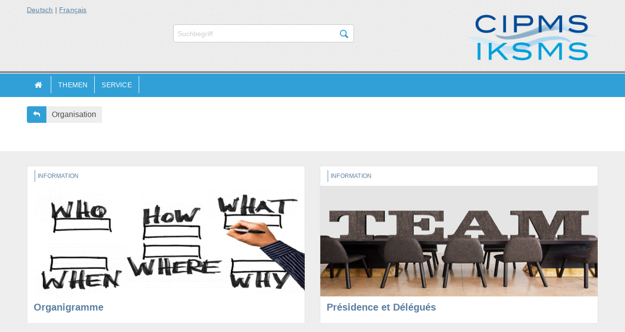

--- FILE ---
content_type: text/html
request_url: http://iksms-cipms.org/servlet/is/Entry.20130.Display/
body_size: 33267
content:
<!DOCTYPE html>

<html>
<head><meta http-equiv="X-UA-Compatible" content="IE=Edge" />

<!-- rlpRelaunch -->

<meta charset="ISO-8859-1">
<meta name="viewport" content="width=device-width, initial-scale=1">
<script type="text/javascript">
    var lang='de';
</script>

<link rel="shortcut icon" type="image/x-icon"  href="/www/iksms/images/favicon.ico" />			
    <link rel="stylesheet" href="/css/themen/rlpRelaunch/Stylesheets/rlp_min.css?v=1.2.1" />
    <link rel="stylesheet" href="/css/themen/rlpRelaunch/Stylesheets/rlp_solr.css?v=1.2.1" />
    <link rel="stylesheet" href="/css/themen/rlpRelaunch/Stylesheets/rlp_tx_pagebrowse.css?v=1.2.1" />
    <link rel="stylesheet" href="/css/themen/rlpRelaunch/Stylesheets/slider.css?v=1.2.1" />
    <link rel="stylesheet" href="/css/themen/rlpRelaunch/Stylesheets/init.css?v=1.2.1" />
	<link rel="StyleSheet" type="text/css" href="/www/iksms/css/iksms.css?v=1.2.1" />

	
<script src="/Javascript/dxp.js?v=1.2.1"></script>	

<script type="text/javascript" src="/css/themen/rlpRelaunch/Javascripts/LAB.min.js?v=1.2.1"></script>
<link rel="stylesheet" type="text/css" media="screen" href="/css/themen/rlpRelaunch/Javascripts/jquery/plugins/lightbox/css/jquery.lightbox-0.5.css?v=1.2.1"  />    
<link rel="stylesheet" type="text/css" media="screen" href="/Javascript/jquery/1.7.2/plugins/fancybox/jquery.fancybox-1.2.6.css?v=1.2.1"  />

<script type="text/javascript" src="/css/themen/rlpRelaunch/Javascripts/rlp_min.js?v=1.2.1"></script>
<script type="text/javascript" src="/css/themen/rlpRelaunch/bower_components/jquery/dist/jquery-ui.min.js?v=1.2.1"></script>
<script type="text/javascript" src="/css/themen/rlpRelaunch/Javascripts/jquery/plugins/tagCloud/jquery.tagsphere.js?v=1.2.1"></script>
<script type="text/javascript" src="/css/themen/rlpRelaunch/Javascripts/jquery/plugins/fancybox/iframebox.js?v=1.2.1"></script>
<script type="text/javascript" src="/css/themen/rlpRelaunch/Javascripts/jquery/plugins/lightbox/js/jquery.lightbox-0.5.min.js?v=1.2.1"></script>
<script type="text/javascript" src="/css/themen/rlpRelaunch/Javascripts/iframeResizer.min.js?v=1.2.1"></script>

<script type="text/javascript" src="/Javascript/usage_jquery_relauch.js?v=1.2.1111"></script>
<script type="text/javascript" src="/Javascript/inlineEditor.js?v=1.2.1"></script>
<link rel="stylesheet" type="text/css" href="/Javascript/jquery/1.7.2/plugins/tabs/css/style.css?v=1.2.1" />
<script type="text/javascript" src="/Javascript/jquery/1.7.2/plugins/tabs/js/jquery.multipurpose_tabcontent.js?v=1.2.1"></script>
<script type="text/javascript" src="/Javascript/wwvsuche.js?v=03?v=1.2.1"></script>
<script type="text/javascript" src="/Javascript/gda_client_api.js?1.2.1"></script>		
<script type="text/javascript" src="/Javascript/easyXDM.min.js?1.2.1"></script>		




<link rel="contents" title="Navigator" href="/servlet/is/Entry..Tree/" />
<script type="text/javascript" src="/servlet/is/Global..GetLanguageScript/"></script>
<script type="text/javascript" src="/Scripts/Common.js?v=1.2.1"></script>
<script type="text/javascript">
    window.name = "Contents";
</script>


<script type="text/javascript">
    			var entry = { id: 20130, name: "Organisation", grants: 3 };
    			function doDownload (index)
    			{
    				if (window.confirm ("Es wird ein ZIP-Archiv mit den angezeigten Inhalten \nerstellt und auf Ihren Rechner übertragen. \nWollen Sie fortfahren?"))
    					document.location.href=("/servlet/is/base.20130.DownloadContent/?filename=Organisation.zip&hid="+index);
    			}	
</script>

<meta name="Keywords" content="" />
<meta name="Description" content="" />
 
  
<title>Organisation</title>


</head>
<body  >
    <section class="header"> 
 <div class="background-wrap gray-600">
        <div class="row logo-search-area">
            <div class="small-6 medium-9 large-3 columns">

 <span id="lang_bar">
   	<a onclick="switchLang('de','20130');">Deutsch</a> | 
    <a onclick="switchLang('fr','20130');">Français</a>
</span> 



            </div>
            <div class="large-4 columns">
                 <div class="search-box">

<form method="post" action="/servlet/is/Entry..search/" id="searchTOP" >
    <input type="text" placeholder="Suchbegriff" name="terms" ><input type="hidden" id="useSubTree" name="useSubTree" value="true" /><input type="hidden" name="subTree" value="392" />
    <div class="buttons">
        <button class="search" type="submit">Suchen</button>
    </div>
</form>



                </div>
                <ul class="skipto inline-list">
                    <li><a tabindex="1" class="show-on-focus"> ZUR HAUPTNAVIGATION</a></li>
                    <li><a tabindex="1" class="show-on-focus"> ZUR SUCHE</a></li>
                    <li><a tabindex="1" class="show-on-focus"> ZUM INHALT</a></li>
                </ul>
            </div>
            <div class="small-6 medium-3 large-3 columns last">
<a href="/" title="Internationale Kommissionen zum Schutz der Mosel und der Saar">
<img src="/www/iksms/images/logo.png">
</a>  
            </div>
        </div>
    </div>
</section>


    <nav class="main-menu static" role="navigation">
    <div class="row">
        <div class="small-12 columns menu-container">
            <div class="mobile-menu">
                <ul>
                    <li class="menu-trigger">
                        <button>Menü</button>
                    </li>
                    <li class="search-trigger show-for-small-only">
                        <button role="search">Suche</button>
                    </li>
                    <li class="search-box">

<form method="post" action="/servlet/is/Entry..search/" id="searchTOP" >
    <input type="text" placeholder="Suchbegriff" name="terms" ><input type="hidden" id="useSubTree" name="useSubTree" value="true" /><input type="hidden" name="subTree" value="392" />
    <div class="buttons">
        <button class="search" type="submit">Suchen</button>
    </div>
</form>



                    </li>
                </ul>
            </div>
 





 <ul class="dkd_mm_section_list" data-level="1">
<li class="dkd_mm_entry  "><span class="dkd_mm_link"><a href="/servlet/is/391" target="_self">Startseite</a></span></li><li class="dkd_mm_entry  dkd_mm_sub_link  "><span class="dkd_mm_link"><a href="/servlet/is/20042" target="_self">Themen</a></span><ul class="dkd_mm_section_list" data-level="2" ><li class="dkd_mm_section_title"><span class="dkd_mm_section_title_link">Themen</span></li><li class="dkd_mm_entry  "><span class="dkd_mm_link"><a href="/servlet/is/2000360" target="_self">Aktuelles</a></span></li><li class="dkd_mm_entry  dkd_mm_sub_link  "><span class="dkd_mm_link"><a href="/servlet/is/20044" target="_self">Vorstellung</a></span><ul class="dkd_mm_section_list" data-level="3" ><li class="dkd_mm_section_title"><span class="dkd_mm_section_title_link">Vorstellung</span></li><li class="dkd_mm_entry  "><span class="dkd_mm_link"><a href="/servlet/is/20045" target="_self">Einzugsgebiet</a></span></li><li class="dkd_mm_entry  dkd_mm_sub_link  "><span class="dkd_mm_link"><a href="/servlet/is/20046" target="_self">Organisation</a></span><ul class="dkd_mm_section_list" data-level="4" ><li class="dkd_mm_section_title"><span class="dkd_mm_section_title_link">Organisation</span></li><li class="dkd_mm_entry  "><span class="dkd_mm_link"><a href="/servlet/is/20047" target="_self">Organigramm</a></span></li><li class="dkd_mm_entry  "><span class="dkd_mm_link"><a href="/servlet/is/20048" target="_self">Präsidentschaft und Delegierte</a></span></li></ul></li><li class="dkd_mm_entry  "><span class="dkd_mm_link"><a href="/servlet/is/20049" target="_self">Sekretariat der IKSMS</a></span></li><li class="dkd_mm_entry  "><span class="dkd_mm_link"><a href="/servlet/is/2011741" target="_self">Geschäfts- und Finanzordnung</a></span></li><li class="dkd_mm_entry  dkd_mm_sub_link  "><span class="dkd_mm_link"><a href="/servlet/is/20050" target="_self">Arbeitsgruppen</a></span><ul class="dkd_mm_section_list" data-level="4" ><li class="dkd_mm_section_title"><span class="dkd_mm_section_title_link">Arbeitsgruppen</span></li><li class="dkd_mm_entry  dkd_mm_sub_link  "><span class="dkd_mm_link"><a href="/servlet/is/10212" target="_self">Strategische Koordinierungsgruppe SCK</a></span><ul class="dkd_mm_section_list" data-level="5" ><li class="dkd_mm_section_title"><span class="dkd_mm_section_title_link">Strategische Koordinierungsgruppe SCK</span></li><li class="dkd_mm_entry  "><span class="dkd_mm_link"><a href="/servlet/is/10213" target="_self">Mandat SCK</a></span></li><li class="dkd_mm_entry  "><span class="dkd_mm_link"><a href="/servlet/is/10214" target="_self">Mitglieder SCK</a></span></li></ul></li><li class="dkd_mm_entry  dkd_mm_sub_link  "><span class="dkd_mm_link"><a href="/servlet/is/10204" target="_self">Arbeitsgruppe A</a></span><ul class="dkd_mm_section_list" data-level="5" ><li class="dkd_mm_section_title"><span class="dkd_mm_section_title_link">Arbeitsgruppe A</span></li><li class="dkd_mm_entry  "><span class="dkd_mm_link"><a href="/servlet/is/20238" target="_self">Mandat A</a></span></li><li class="dkd_mm_entry  "><span class="dkd_mm_link"><a href="/servlet/is/20239" target="_self">Mitglieder A</a></span></li></ul></li><li class="dkd_mm_entry  dkd_mm_sub_link  "><span class="dkd_mm_link"><a href="/servlet/is/10205" target="_self">Arbeitsgruppe B</a></span><ul class="dkd_mm_section_list" data-level="5" ><li class="dkd_mm_section_title"><span class="dkd_mm_section_title_link">Arbeitsgruppe B</span></li><li class="dkd_mm_entry  "><span class="dkd_mm_link"><a href="/servlet/is/20240" target="_self">Mandat B</a></span></li><li class="dkd_mm_entry  "><span class="dkd_mm_link"><a href="/servlet/is/20241" target="_self">Mitglieder B</a></span></li></ul></li><li class="dkd_mm_entry  dkd_mm_sub_link  "><span class="dkd_mm_link"><a href="/servlet/is/10211" target="_self">Arbeitsgruppe IH</a></span><ul class="dkd_mm_section_list" data-level="5" ><li class="dkd_mm_section_title"><span class="dkd_mm_section_title_link">Arbeitsgruppe IH</span></li><li class="dkd_mm_entry  "><span class="dkd_mm_link"><a href="/servlet/is/10215" target="_self">Mandat IH</a></span></li><li class="dkd_mm_entry  "><span class="dkd_mm_link"><a href="/servlet/is/10216" target="_self">Mitglieder IH</a></span></li></ul></li><li class="dkd_mm_entry  dkd_mm_sub_link  "><span class="dkd_mm_link"><a href="/servlet/is/10201" target="_self">Arbeitsgruppe PS</a></span><ul class="dkd_mm_section_list" data-level="5" ><li class="dkd_mm_section_title"><span class="dkd_mm_section_title_link">Arbeitsgruppe PS</span></li><li class="dkd_mm_entry  "><span class="dkd_mm_link"><a href="/servlet/is/20242" target="_self">Mandat PS</a></span></li><li class="dkd_mm_entry  "><span class="dkd_mm_link"><a href="/servlet/is/20243" target="_self">Mitglieder PS</a></span></li></ul></li><li class="dkd_mm_entry  dkd_mm_sub_link  "><span class="dkd_mm_link"><a href="/servlet/is/10202" target="_self">Expertengruppe GW</a></span><ul class="dkd_mm_section_list" data-level="5" ><li class="dkd_mm_section_title"><span class="dkd_mm_section_title_link">Expertengruppe GW</span></li><li class="dkd_mm_entry  "><span class="dkd_mm_link"><a href="/servlet/is/20246" target="_self">Mandat GW</a></span></li><li class="dkd_mm_entry  "><span class="dkd_mm_link"><a href="/servlet/is/20247" target="_self">Mitglieder GW</a></span></li></ul></li><li class="dkd_mm_entry  dkd_mm_sub_link  "><span class="dkd_mm_link"><a href="/servlet/is/10210" target="_self">Expertengruppe EN</a></span><ul class="dkd_mm_section_list" data-level="5" ><li class="dkd_mm_section_title"><span class="dkd_mm_section_title_link">Expertengruppe EN</span></li><li class="dkd_mm_entry  "><span class="dkd_mm_link"><a href="/servlet/is/20250" target="_self">Mandat EN</a></span></li><li class="dkd_mm_entry  "><span class="dkd_mm_link"><a href="/servlet/is/20251" target="_self">Mitglieder der EG EN</a></span></li></ul></li><li class="dkd_mm_entry  dkd_mm_sub_link  "><span class="dkd_mm_link"><a href="/servlet/is/10206" target="_self">Techn. Ausschuss CT-TA</a></span><ul class="dkd_mm_section_list" data-level="5" ><li class="dkd_mm_section_title"><span class="dkd_mm_section_title_link">Techn. Ausschuss CT-TA</span></li><li class="dkd_mm_entry  "><span class="dkd_mm_link"><a href="/servlet/is/20255" target="_self">Mitgliederliste CT-TA</a></span></li></ul></li><li class="dkd_mm_entry  "><span class="dkd_mm_link"><a href="/servlet/is/2001846" target="_self">Expertengruppe Biota</a></span></li><li class="dkd_mm_entry  "><span class="dkd_mm_link"><a href="/servlet/is/2005221" target="_self">Expertengruppe Geschwemmsellinien GLC</a></span></li><li class="dkd_mm_entry  "><span class="dkd_mm_link"><a href="/servlet/is/2001840" target="_self">Expertengruppe Hydraulische Modellierung</a></span></li></ul></li><li class="dkd_mm_entry  "><span class="dkd_mm_link"><a href="/servlet/is/20059" target="_self">Beobachter</a></span></li></ul></li><li class="dkd_mm_entry  dkd_mm_sub_link  "><span class="dkd_mm_link"><a href="/servlet/is/20051" target="_self">Ökologie und Wasserqualität</a></span><ul class="dkd_mm_section_list" data-level="3" ><li class="dkd_mm_section_title"><span class="dkd_mm_section_title_link">Ökologie und Wasserqualität</span></li><li class="dkd_mm_entry  dkd_mm_sub_link  "><span class="dkd_mm_link"><a href="/servlet/is/2006380" target="_self">Grenzüberschreitende Biota-Messkampagne 2023</a></span><ul class="dkd_mm_section_list" data-level="4" ><li class="dkd_mm_section_title"><span class="dkd_mm_section_title_link">Grenzüberschreitende Biota-Messkampagne 2023</span></li><li class="dkd_mm_entry  "><span class="dkd_mm_link"><a href="/servlet/is/2006401" target="_self">Campagne transfrontalière de mesures 'Biote' 2023</a></span></li></ul></li><li class="dkd_mm_entry  dkd_mm_sub_link  "><span class="dkd_mm_link"><a href="/servlet/is/20052" target="_self">Wasserrahmenrichtlinie</a></span><ul class="dkd_mm_section_list" data-level="4" ><li class="dkd_mm_section_title"><span class="dkd_mm_section_title_link">Wasserrahmenrichtlinie</span></li><li class="dkd_mm_entry  "><span class="dkd_mm_link"><a href="/servlet/is/20054" target="_self">Wichtige Wasserbewirtschaftungsfragen</a></span></li><li class="dkd_mm_entry  "><span class="dkd_mm_link"><a href="/servlet/is/20055" target="_self">Bestandsaufnahme</a></span></li><li class="dkd_mm_entry  "><span class="dkd_mm_link"><a href="/servlet/is/20056" target="_self">Bericht Art. 8 und 15 WRRL</a></span></li><li class="dkd_mm_entry  "><span class="dkd_mm_link"><a href="/servlet/is/20057" target="_self">BWP BAG MS 2009-2015</a></span></li><li class="dkd_mm_entry  "><span class="dkd_mm_link"><a href="/servlet/is/20058" target="_self">BWP BAG MS 2016-2021</a></span></li><li class="dkd_mm_entry  "><span class="dkd_mm_link"><a href="/servlet/is/2002179" target="_self">Veröffentlichung des Bewirtschaftungsplans 2022-2027 </a></span></li></ul></li><li class="dkd_mm_entry  dkd_mm_sub_link  "><span class="dkd_mm_link"><a href="/servlet/is/20053" target="_self">Wasserqualität</a></span><ul class="dkd_mm_section_list" data-level="4" ><li class="dkd_mm_section_title"><span class="dkd_mm_section_title_link">Wasserqualität</span></li><li class="dkd_mm_entry  "><span class="dkd_mm_link"><a href="/servlet/is/20065" target="_self">Messdaten Export</a></span></li><li class="dkd_mm_entry  dkd_mm_sub_link  "><span class="dkd_mm_link"><a href="/servlet/is/20066" target="_self">PCB-Kontamination von Fischen</a></span><ul class="dkd_mm_section_list" data-level="5" ><li class="dkd_mm_section_title"><span class="dkd_mm_section_title_link">PCB-Kontamination von Fischen</span></li><li class="dkd_mm_entry  "><span class="dkd_mm_link"><a href="/servlet/is/20067" target="_self">Schwach bioakkumulierende Fische</a></span></li><li class="dkd_mm_entry  "><span class="dkd_mm_link"><a href="/servlet/is/20068" target="_self">Stark bioakkumulierende Fische</a></span></li></ul></li></li></ul></li><li class="dkd_mm_entry  "><span class="dkd_mm_link"><a href="/servlet/is/2006260" target="_self">Ergebnisse der kontinuierlichen Messungen (Nicht-validierte Rohdaten)</a></span></li></ul></li><li class="dkd_mm_entry  dkd_mm_sub_link  "><span class="dkd_mm_link"><a href="/servlet/is/20069" target="_self">Hochwasser</a></span><ul class="dkd_mm_section_list" data-level="3" ><li class="dkd_mm_section_title"><span class="dkd_mm_section_title_link">Hochwasser</span></li><li class="dkd_mm_entry  dkd_mm_sub_link  "><span class="dkd_mm_link"><a href="/servlet/is/20070" target="_self">Hochwasserrisikomanagement-Richtlinie</a></span><ul class="dkd_mm_section_list" data-level="4" ><li class="dkd_mm_section_title"><span class="dkd_mm_section_title_link">Hochwasserrisikomanagement-Richtlinie</span></li><li class="dkd_mm_entry  "><span class="dkd_mm_link"><a href="/servlet/is/20071" target="_self">Vorl. Bewertung der Hochwasserrisiken</a></span></li><li class="dkd_mm_entry  "><span class="dkd_mm_link"><a href="/servlet/is/20072" target="_self">Informationsaustausch</a></span></li><li class="dkd_mm_entry  "><span class="dkd_mm_link"><a href="/servlet/is/20073" target="_self">HW-Gefahren- und -risiko karten</a></span></li><li class="dkd_mm_entry  "><span class="dkd_mm_link"><a href="/servlet/is/20074" target="_self">HWRM-Plan</a></span></li><li class="dkd_mm_entry  "><span class="dkd_mm_link"><a href="/servlet/is/2002120" target="_self">2. Hochwasserrisikomanagementplan</a></span></li></ul></li><li class="dkd_mm_entry  "><span class="dkd_mm_link"><a href="/servlet/is/2008480" target="_self">Erfassung von Geschwemmsellinien </a></span></li><li class="dkd_mm_entry  "><span class="dkd_mm_link"><a href="/servlet/is/2002210" target="_self">Hochwasservorhersage</a></span></li></ul></li><li class="dkd_mm_entry  dkd_mm_sub_link  "><span class="dkd_mm_link"><a href="/servlet/is/20079" target="_self">HPI</a></span><ul class="dkd_mm_section_list" data-level="3" ><li class="dkd_mm_section_title"><span class="dkd_mm_section_title_link">HPI</span></li><li class="dkd_mm_entry  "><span class="dkd_mm_link"><a href="/servlet/is/2000986" target="_self">Hochwasserpartnerschaften</a></span></li><li class="dkd_mm_entry  "><span class="dkd_mm_link"><a href="/servlet/is/2000987" target="_self">Hochwasserpartnerschaften</a></span></li><li class="dkd_mm_entry  dkd_mm_sub_link  "><span class="dkd_mm_link"><a href="/servlet/is/2001376" target="_self">Startseite HPI neu</a></span><ul class="dkd_mm_section_list" data-level="4" ><li class="dkd_mm_section_title"><span class="dkd_mm_section_title_link">Startseite HPI neu</span></li><li class="dkd_mm_entry  "><span class="dkd_mm_link"><a href="/servlet/is/2001397" target="_self">Aktuelles</a></span></li></ul></li><li class="dkd_mm_entry  "><span class="dkd_mm_link"><a href="/servlet/is/2000988" target="_self">Hochwasserpartnerschaften</a></span></li><li class="dkd_mm_entry  "><span class="dkd_mm_link"><a href="/servlet/is/2001306" target="_self">Kontakt HPI</a></span></li><li class="dkd_mm_entry  dkd_mm_sub_link  "><span class="dkd_mm_link"><a href="/servlet/is/2001309" target="_self">Hochwasserpartnerschaften im Saarland</a></span><ul class="dkd_mm_section_list" data-level="4" ><li class="dkd_mm_section_title"><span class="dkd_mm_section_title_link">Hochwasserpartnerschaften im Saarland</span></li><li class="dkd_mm_entry  "><span class="dkd_mm_link"><a href="/servlet/is/2001368" target="_self">Untere Saar - Obermosel</a></span></li><li class="dkd_mm_entry  "><span class="dkd_mm_link"><a href="/servlet/is/2001369" target="_self">HWP Mittlere Saar</a></span></li><li class="dkd_mm_entry  "><span class="dkd_mm_link"><a href="/servlet/is/2001373" target="_self">HWP Obere Blies</a></span></li><li class="dkd_mm_entry  "><span class="dkd_mm_link"><a href="/servlet/is/2001371" target="_self">HWP Prims</a></span></li><li class="dkd_mm_entry  "><span class="dkd_mm_link"><a href="/servlet/is/2001372" target="_self">HWP Untere Blies - Obere Saar</a></span></li></ul></li><li class="dkd_mm_entry  "><span class="dkd_mm_link"><a href="/servlet/is/2000989" target="_self">HWP</a></span></li><li class="dkd_mm_entry  "><span class="dkd_mm_link"><a href="/servlet/is/2000991" target="_self">hpi</a></span></li><li class="dkd_mm_entry  dkd_mm_sub_link  "><span class="dkd_mm_link"><a href="/servlet/is/20080" target="_self">FLOW MS</a></span><ul class="dkd_mm_section_list" data-level="4" ><li class="dkd_mm_section_title"><span class="dkd_mm_section_title_link">FLOW MS</span></li><li class="dkd_mm_entry  dkd_mm_sub_link  "><span class="dkd_mm_link"><a href="/servlet/is/20097" target="_self">Projektziele</a></span><ul class="dkd_mm_section_list" data-level="5" ><li class="dkd_mm_section_title"><span class="dkd_mm_section_title_link">Projektziele</span></li><li class="dkd_mm_entry  "><span class="dkd_mm_link"><a href="/servlet/is/20098" target="_self">Projektpartner</a></span></li><li class="dkd_mm_entry  "><span class="dkd_mm_link"><a href="/servlet/is/20099" target="_self">Projektdaten</a></span></li></ul></li><li class="dkd_mm_entry  dkd_mm_sub_link  "><span class="dkd_mm_link"><a href="/servlet/is/20100" target="_self">Aktionen</a></span><ul class="dkd_mm_section_list" data-level="5" ><li class="dkd_mm_section_title"><span class="dkd_mm_section_title_link">Aktionen</span></li><li class="dkd_mm_entry  "><span class="dkd_mm_link"><a href="/servlet/is/20101" target="_self">Bauvorsorge</a></span></li><li class="dkd_mm_entry  "><span class="dkd_mm_link"><a href="/servlet/is/20102" target="_self">Hochwasservorhersage</a></span></li><li class="dkd_mm_entry  "><span class="dkd_mm_link"><a href="/servlet/is/20103" target="_self">Klimawandel</a></span></li><li class="dkd_mm_entry  "><span class="dkd_mm_link"><a href="/servlet/is/20104" target="_self">Wissensmanagement</a></span></li></ul></li><li class="dkd_mm_entry  "><span class="dkd_mm_link"><a href="/servlet/is/20105" target="_self">GeoExplorer</a></span></li><li class="dkd_mm_entry  dkd_mm_sub_link  "><span class="dkd_mm_link"><a href="/servlet/is/20107" target="_self">Publikationen</a></span><ul class="dkd_mm_section_list" data-level="5" ><li class="dkd_mm_section_title"><span class="dkd_mm_section_title_link">Publikationen</span></li><li class="dkd_mm_entry  "><span class="dkd_mm_link"><a href="/servlet/is/20108" target="_self">Abschlussveranstaltung</a></span></li><li class="dkd_mm_entry  "><span class="dkd_mm_link"><a href="/servlet/is/20109" target="_self">Halbzeitveranstaltung</a></span></li></ul></li><li class="dkd_mm_entry  "><span class="dkd_mm_link"><a href="/servlet/is/20110" target="_self">Links</a></span></li><li class="dkd_mm_entry  "><span class="dkd_mm_link"><a href="/servlet/is/20111" target="_self">Kontakt</a></span></li></ul></li><li class="dkd_mm_entry  "><span class="dkd_mm_link"><a href="/servlet/is/2001308" target="_self">Flow MS</a></span></li><li class="dkd_mm_entry  dkd_mm_sub_link  "><span class="dkd_mm_link"><a href="/servlet/is/2001323" target="_self">Hochwasser- und Starkregenvorsorge Saarland</a></span><ul class="dkd_mm_section_list" data-level="4" ><li class="dkd_mm_section_title"><span class="dkd_mm_section_title_link">Hochwasser- und Starkregenvorsorge Saarland</span></li><li class="dkd_mm_entry  "><span class="dkd_mm_link"><a href="/servlet/is/2001391" target="_self">Akteure</a></span></li><li class="dkd_mm_entry  "><span class="dkd_mm_link"><a href="/servlet/is/2001493" target="_self">Vorsorge</a></span></li><li class="dkd_mm_entry  "><span class="dkd_mm_link"><a href="/servlet/is/2001390" target="_self">Starkregengefahrenkarte</a></span></li><li class="dkd_mm_entry  "><span class="dkd_mm_link"><a href="/servlet/is/2001389" target="_self">HW</a></span></li></ul></li><li class="dkd_mm_entry  "><span class="dkd_mm_link"><a href="/servlet/is/2000990" target="_self">hwp</a></span></li></ul></li><li class="dkd_mm_entry  dkd_mm_sub_link  "><span class="dkd_mm_link"><a href="/servlet/is/20081" target="_self">Interaktive Karten</a></span><ul class="dkd_mm_section_list" data-level="3" ><li class="dkd_mm_section_title"><span class="dkd_mm_section_title_link">Interaktive Karten</span></li><li class="dkd_mm_entry  "><span class="dkd_mm_link"><a href="/servlet/is/2000927" target="_self">EU</a></span></li><li class="dkd_mm_entry  "><span class="dkd_mm_link"><a href="/servlet/is/2000903" target="_self">Karte Niedrigwasserpegel2</a></span></li></ul></li><li class="dkd_mm_entry  "><span class="dkd_mm_link"><a href="/servlet/is/20082" target="_self">Störfallvorsorge</a></span></li><li class="dkd_mm_entry  dkd_mm_sub_link  "><span class="dkd_mm_link"><a href="/servlet/is/2000120" target="_self">Niedrigwasser</a></span><ul class="dkd_mm_section_list" data-level="3" ><li class="dkd_mm_section_title"><span class="dkd_mm_section_title_link">Niedrigwasser</span></li><li class="dkd_mm_entry  "><span class="dkd_mm_link"><a href="/servlet/is/2000121" target="_self">Beschreibung des Niedrigwassermonitorings</a></span></li><li class="dkd_mm_entry  dkd_mm_sub_link  "><span class="dkd_mm_link"><a href="/servlet/is/2000122" target="_self">Ergebnisse des Niedrigwassermonitorings</a></span><ul class="dkd_mm_section_list" data-level="4" ><li class="dkd_mm_section_title"><span class="dkd_mm_section_title_link">Ergebnisse des Niedrigwassermonitorings</span></li><li class="dkd_mm_entry  "><span class="dkd_mm_link"><a href="/servlet/is/2003526" target="_self">Übersichtstabelle</a></span></li><li class="dkd_mm_entry  "><span class="dkd_mm_link"><a href="/servlet/is/2000902" target="_self">Karte und Ergebnisse des Niedrigwassermonitorings</a></span></li></ul></li><li class="dkd_mm_entry  "><span class="dkd_mm_link"><a href="/servlet/is/2000123" target="_self">Nutzen des Niedrigwassermonitorings</a></span></li></ul></li><li class="dkd_mm_entry  dkd_mm_sub_link  "><span class="dkd_mm_link"><a href="/servlet/is/20087" target="_self">Service und Anwendungen</a></span><ul class="dkd_mm_section_list" data-level="3" ><li class="dkd_mm_section_title"><span class="dkd_mm_section_title_link">Service und Anwendungen</span></li><li class="dkd_mm_entry  "><span class="dkd_mm_link"><a href="/servlet/is/20088" target="_self">Publikationen</a></span></li><li class="dkd_mm_entry  dkd_mm_sub_link  "><span class="dkd_mm_link"><a href="/servlet/is/20089" target="_self">Links</a></span><ul class="dkd_mm_section_list" data-level="4" ><li class="dkd_mm_section_title"><span class="dkd_mm_section_title_link">Links</span></li><li class="dkd_mm_entry  "><span class="dkd_mm_link"><a href="/servlet/is/20090" target="_self">Internationale Gewässerschutzkommissionen</a></span></li><li class="dkd_mm_entry  "><span class="dkd_mm_link"><a href="/servlet/is/20091" target="_self">Zust. Ministerien+Fachbehörden d. Staaten</a></span></li><li class="dkd_mm_entry  "><span class="dkd_mm_link"><a href="/servlet/is/20092" target="_self">Umsetzung der WRRL: Nationale Webseiten</a></span></li><li class="dkd_mm_entry  "><span class="dkd_mm_link"><a href="/servlet/is/20093" target="_self">Weitere</a></span></li><li class="dkd_mm_entry  "><span class="dkd_mm_link"><a href="/servlet/is/20094" target="_self">Infos über die EU</a></span></li></ul></li><li class="dkd_mm_entry  "><span class="dkd_mm_link"><a href="/servlet/is/2003900" target="_self">Pressemitteilungen</a></span></li></ul></li></li></ul></li><li class="dkd_mm_entry  dkd_mm_sub_link  "><span class="dkd_mm_link"><a href="/servlet/is/20043" target="_self">Service</a></span><ul class="dkd_mm_section_list" data-level="2" ><li class="dkd_mm_section_title"><span class="dkd_mm_section_title_link">Service</span></li><li class="dkd_mm_entry  "><span class="dkd_mm_link"><a href="/servlet/is/2000400" target="_self">Datenschutz</a></span></li><li class="dkd_mm_entry  "><span class="dkd_mm_link"><a href="/servlet/is/20001" target="_self">Impressum</a></span></li><li class="dkd_mm_entry  "><span class="dkd_mm_link"><a href="/servlet/is/20002" target="_self">Kontakt</a></span></li></ul></li>   
 </ul>
        </div>
    </div>
</nav>
    


	







<main role="main">



<div class="row">
    <div class="small-12 columns">
        <nav class="breadcrumbs">

            <div class="breadcrumb-button-container">
            	<button class="breadcrumb-button" tabindex="0" aria-expanded="false" aria-controls="drop" role="button" data-dropdown="drop">Organisation</button>
            </div>	
			<ul id="drop" class="f-dropdown" data-dropdown-content="" tabindex="-1">
			<li class="breadcrumb-item"><a arget="_self" href="/servlet/is/392/" title="Accueil">Accueil</a></li><li class="breadcrumb-item"><a arget="_self" href="/servlet/is/20120/" title="Thèmes">Thèmes</a></li><li class="breadcrumb-item"><a arget="_self" href="/servlet/is/20121/" title="Présentation">Présentation</a></li>
			<li class="breadcrumb-item current"><a href="/servlet/is/20130/"> Organisation</a></li>
            </ul>

        </nav>
    </div>
</div>

<div class="row" id="mainContent">

<div class="medium-12 large-9 columns">






    <div class="abstract"></div>
 



 

 
 

</div>




    

</div>
</main>





















<section class="themenblock">
    <div class="background-wrap gray-600">
        
    
<div class="row" data-element-type="three-column-grid" data-equalizer=""><div class="small-12 large-6 columns ">
                <a _href="/servlet/is/20131" target="_self">
                    <div class="background-wrap white no-padding border" id="c339" data-element-type="Themenblock" data-equalizer-medium-disable="" data-equalizer-watch="" style="height: 294px;">
                        <div class="rubrik">
                            <span class="inlineEditor_text">information</span>
                        </div>
                        <div class="img-wrap">
                            <img id="editorIM0" class="inlineEditor_img" src="/servlet/is/20130/orga4.png">                     
<figcaption style="display: none;"><p class="image-description"><span class="copyright-sign">©&nbsp;</span><span title="Copyright Hinweis bearbeiten" class="inlineEditor_text copyrightbox">Copyright editieren</span></p></figcaption>
                        </div>
                        <div class="panel-transparent">
                            <h3 class="h4  inlineEditor_text">Organigramme</h3>
                            <p class="inlineEditor_textarea"></p>
                        </div>
                    </div>
                </a>
            </div><div class="small-12 columns large-6"> <a _href="/servlet/is/20132" target="_self"> <div class="background-wrap white no-padding border" data-element-type="Themenblock" data-equalizer-medium-disable="" data-equalizer-watch="" style="height: 294px;"> <div class="rubrik"> <span class="inlineEditor_text">information</span> </div> <div class="img-wrap"> <img id="editorIM1" class="inlineEditor_img" src="/servlet/is/20130/delegation2.png"><figcaption style="display: none;"><p class="image-description"><span class="copyright-sign">©&nbsp;</span><span class="inlineEditor_text copyrightbox" title="Copyright Hinweis bearbeiten">Copyright editieren</span></p></figcaption></div> <div class="panel-transparent"> <h3 class="h4 inlineEditor_text">Présidence et Délégués</h3> <p class="inlineEditor_textarea"></p> </div> </div> </a> </div></div></div></section>


















	

<div class="row">
    <div class="small-12 columns text-center">
        <button class="scroll-to-top-button"><span class="btn-label">Nach oben</span></button>
        <span class="to-top-label">Nach oben</span>
    </div>
    

</div>
<section class="footer">
    <div class="background-wrap gray-500 line"></div>
    <div class="row">
        <div class="large-3 medium-4 columns">
<h3 class="h6">Metanavigation</h3>
<ul class="no-bullet">
       <li>
        
        <a href="/servlet/is/Grantee..login/">Anmelden</a>
        
    </li>       
        <li>
            <a href="/servlet/is/Global..ShowNews/" class="systemItem">Was ist neu?</a>
        </li>
</ul>
        </div>
        <div class="large-3 medium-4 columns">
<h3 class="h6 vNone" >&nbsp;</h3>
<ul class="no-bullet">
        <li>
            <a href="/servlet/is/Entry.392.Tree/?template=Entry.sitemap"   class="systemItem">Sitemap</a>
        </li>
        <li>
            <a href="/servlet/is/20001">Impressum</a>
        </li>
</ul>

        </div>
        <div class="large-3 medium-4 columns">
<h3 class="h6 vNone" >&nbsp;</h3>
<ul class="no-bullet">
        <li>
            <a href="/servlet/is/20002">Kontakt</a>
        </li>
         <li>
            <a href="/servlet/is/2000400">Datenschutz</a>
        </li>
</ul>

        </div>
        <div class="large-3 medium-12 columns">
            <div class="row">

            </div>
        </div>
    </div>
    <br><br>
</section>	
	</body>
</html>	
	
		


--- FILE ---
content_type: text/css
request_url: http://iksms-cipms.org/css/themen/rlpRelaunch/Stylesheets/rlp_tx_pagebrowse.css?v=1.2.1
body_size: 5420
content:
/* 0, 640px */
/* 641px, 1024px */
/* 1024px, 1440px ; changed from foundation standard*/
/* 1441px, 1920px */
/* Generated by grunt-webfont */
@font-face {
  font-family: "rlp-icons";
  src: url("./fonts/rlp-icons.eot?45aa1cf957911ef6195d4bda2276968f");
  src: url("./fonts/rlp-icons.woff?45aa1cf957911ef6195d4bda2276968f") format("woff"), url("./fonts/rlp-icons.eot?#iefix") format("embedded-opentype"), url("./fonts/rlp-icons.ttf?45aa1cf957911ef6195d4bda2276968f") format("truetype");
  font-weight: normal;
  font-style: normal;
}

/* Icons */
/* line 5, ../../../Private/Stylesheets/components/tx_pagebrowse.scss */
.tx-pagebrowse {
  list-style-type: none;
}
/* line 6, ../../../Private/Stylesheets/components/tx_pagebrowse.scss */
.tx-pagebrowse a {
  text-decoration: none;
  display: inline-block;
}
/* line 10, ../../../Private/Stylesheets/components/tx_pagebrowse.scss */
.tx-pagebrowse span {
  display: inline-block;
}
/* line 13, ../../../Private/Stylesheets/components/tx_pagebrowse.scss */
.tx-pagebrowse a, .tx-pagebrowse span {
  border-radius: 4px;
  -webkit-transition: background 0.3s;
          transition: background 0.3s;
}
/* line 18, ../../../Private/Stylesheets/components/tx_pagebrowse.scss */
.tx-pagebrowse li {
  display: inline-block;
  margin-right: 1px;
  float: left;
}

/* line 29, ../../../Private/Stylesheets/components/tx_pagebrowse.scss */
.tx-pagebrowse-first a, .tx-pagebrowse-first span, .tx-pagebrowse-prev a, .tx-pagebrowse-prev span, .tx-pagebrowse-next a, .tx-pagebrowse-next span, .tx-pagebrowse-last a, .tx-pagebrowse-last span {
  width: 35px;
  height: 35px;
  text-align: center;
  line-height: 35px;
  font-size: 16px;
}
/* line 35, ../../../Private/Stylesheets/components/tx_pagebrowse.scss */
.tx-pagebrowse-first a:hover, .tx-pagebrowse-first span:hover, .tx-pagebrowse-prev a:hover, .tx-pagebrowse-prev span:hover, .tx-pagebrowse-next a:hover, .tx-pagebrowse-next span:hover, .tx-pagebrowse-last a:hover, .tx-pagebrowse-last span:hover {
  background: #8e8e8e;
  color: #fff;
}

/* line 26, ../../../Private/Stylesheets/_settings-custom.scss */
.tx-pagebrowse-first a:before, .tx-pagebrowse-first span:before {
  speak: none;
  font-style: normal;
  font-weight: normal;
  font-variant: normal;
  text-transform: none;
  line-height: 1;
  -webkit-font-smoothing: antialiased;
  content: "\f101";
  font-family: rlp-icons;
  text-decoration: underline;
  text-decoration: none;
  display: inline-block;
  -moz-osx-font-smoothing: grayscale;
}
/* line 34, ../../../Private/Stylesheets/_settings-custom.scss */
.tx-pagebrowse-first a:before:hover, .tx-pagebrowse-first span:before:hover {
  text-decoration: none;
}

/* line 26, ../../../Private/Stylesheets/_settings-custom.scss */
.tx-pagebrowse-prev a:before, .tx-pagebrowse-prev span:before {
  speak: none;
  font-style: normal;
  font-weight: normal;
  font-variant: normal;
  text-transform: none;
  line-height: 1;
  -webkit-font-smoothing: antialiased;
  content: "\f104";
  font-family: rlp-icons;
  text-decoration: underline;
  text-decoration: none;
  display: inline-block;
  -moz-osx-font-smoothing: grayscale;
}
/* line 34, ../../../Private/Stylesheets/_settings-custom.scss */
.tx-pagebrowse-prev a:before:hover, .tx-pagebrowse-prev span:before:hover {
  text-decoration: none;
}

/* line 43, ../../../Private/Stylesheets/_settings-custom.scss */
.tx-pagebrowse-next a:after, .tx-pagebrowse-next span:after {
  speak: none;
  font-style: normal;
  font-weight: normal;
  font-variant: normal;
  text-transform: none;
  line-height: 1;
  -webkit-font-smoothing: antialiased;
  content: "\f105";
  font-family: rlp-icons;
  text-decoration: underline;
  text-decoration: none;
  display: inline-block;
  -moz-osx-font-smoothing: grayscale;
}
/* line 51, ../../../Private/Stylesheets/_settings-custom.scss */
.tx-pagebrowse-next a:after:hover, .tx-pagebrowse-next span:after:hover {
  text-decoration: none;
}

/* line 43, ../../../Private/Stylesheets/_settings-custom.scss */
.tx-pagebrowse-last a:after, .tx-pagebrowse-last span:after {
  speak: none;
  font-style: normal;
  font-weight: normal;
  font-variant: normal;
  text-transform: none;
  line-height: 1;
  -webkit-font-smoothing: antialiased;
  content: "\f102";
  font-family: rlp-icons;
  text-decoration: underline;
  text-decoration: none;
  display: inline-block;
  -moz-osx-font-smoothing: grayscale;
}
/* line 51, ../../../Private/Stylesheets/_settings-custom.scss */
.tx-pagebrowse-last a:after:hover, .tx-pagebrowse-last span:after:hover {
  text-decoration: none;
}

/* line 69, ../../../Private/Stylesheets/components/tx_pagebrowse.scss */
.tx-pagebrowse-pages ol {
  margin: 0;
  list-style-type: none;
  display: inline;
}

/* line 77, ../../../Private/Stylesheets/components/tx_pagebrowse.scss */
.tx-pagebrowse-page a {
  width: 35px;
  height: 35px;
  text-align: center;
  line-height: 35px;
}
/* line 82, ../../../Private/Stylesheets/components/tx_pagebrowse.scss */
.tx-pagebrowse-page a:hover {
  background: #8e8e8e;
  color: #fff;
}

/* line 90, ../../../Private/Stylesheets/components/tx_pagebrowse.scss */
.tx-pagebrowse-current span {
  width: 35px;
  height: 35px;
  text-align: center;
  background: #bbbbbb;
  line-height: 35px;
  color: #fff;
}


--- FILE ---
content_type: text/css
request_url: http://iksms-cipms.org/css/themen/rlpRelaunch/Stylesheets/slider.css?v=1.2.1
body_size: 14814
content:
@charset "UTF-8";
/* 0, 640px */
/* 641px, 1024px */
/* 1024px, 1440px ; changed from foundation standard*/
/* 1441px, 1920px */
/* Generated by grunt-webfont */
/* Icons */
/* Slider */
@-webkit-keyframes spin {
  from {
    -webkit-transform: rotate(0deg);
            transform: rotate(0deg);
  }
  to {
    -webkit-transform: rotate(360deg);
            transform: rotate(360deg);
  }
}
@keyframes spin {
  from {
    -webkit-transform: rotate(0deg);
            transform: rotate(0deg);
  }
  to {
    -webkit-transform: rotate(360deg);
            transform: rotate(360deg);
  }
}
/* line 26, ../../../Private/Stylesheets/components/slider.scss */
.slider {
  max-height: 75px;
  overflow: hidden;
}
/* line 29, ../../../Private/Stylesheets/components/slider.scss */
.slider > * {
  visibility: hidden;
}
/* line 26, ../../../Private/Stylesheets/_settings-custom.scss */
.slider:before {
  speak: none;
  font-style: normal;
  font-weight: normal;
  font-variant: normal;
  text-transform: none;
  line-height: 1;
  -webkit-font-smoothing: antialiased;
  content: "";
  font-family: rlp-icons;
  text-decoration: underline;
  text-decoration: none;
  display: inline-block;
  -moz-osx-font-smoothing: grayscale;
}
/* line 34, ../../../Private/Stylesheets/_settings-custom.scss */
.slider:before:hover {
  text-decoration: none;
}
/* line 33, ../../../Private/Stylesheets/components/slider.scss */
.slider:before {
  display: block;
  text-align: center;
  font-size: 30px;
  -webkit-animation: spin 1s linear infinite;
          animation: spin 1s linear infinite;
  margin: 20px;
}
/* line 40, ../../../Private/Stylesheets/components/slider.scss */
.slider.loaded {
  max-height: 1000px;
  overflow: visible;
}
/* line 43, ../../../Private/Stylesheets/components/slider.scss */
.slider.loaded * {
  visibility: visible;
}
/* line 46, ../../../Private/Stylesheets/components/slider.scss */
.slider.loaded:before {
  display: none;
}

/* line 52, ../../../Private/Stylesheets/components/slider.scss */
.background-wrap.slider-background {
  padding-top: 0;
}

@media only print, screen and (min-width: 64em) {
  /* line 57, ../../../Private/Stylesheets/components/slider.scss */
  .background-wrap.slider-background {
    padding-top: 1.875rem;
  }

  /* line 61, ../../../Private/Stylesheets/components/slider.scss */
  .slider {
    max-height: 100px;
  }
}
/* line 66, ../../../Private/Stylesheets/components/slider.scss */
.slick-counter {
  color: #ccc;
}
/* line 69, ../../../Private/Stylesheets/components/slider.scss */
.slick-counter:after {
  content: "";
  position: absolute;
  top: 14px;
  right: 12px;
  border-bottom: 1px solid;
  width: 48px;
}

/* line 79, ../../../Private/Stylesheets/components/slider.scss */
.top-line {
  margin-bottom: 1rem;
  line-height: .6;
}
/* line 83, ../../../Private/Stylesheets/components/slider.scss */
.top-line div {
  display: inline;
  font-size: 0.625rem;
}

/* line 89, ../../../Private/Stylesheets/components/slider.scss */
.slick-slider {
  position: relative;
  display: block;
  box-sizing: border-box;
  -webkit-user-select: none;
     -moz-user-select: none;
      -ms-user-select: none;
          user-select: none;
  padding-bottom: 0;
  -ms-touch-action: pan-y;
  touch-action: pan-y;
  -webkit-tap-highlight-color: transparent;
}

/* line 100, ../../../Private/Stylesheets/components/slider.scss */
.slick-list {
  position: relative;
  overflow: hidden;
  display: block;
  margin: 0;
  padding: 0;
}
/* line 107, ../../../Private/Stylesheets/components/slider.scss */
.slick-list:focus {
  outline: none;
}
/* line 115, ../../../Private/Stylesheets/components/slider.scss */
.slick-list.dragging {
  cursor: pointer;
  cursor: hand;
}

/* line 121, ../../../Private/Stylesheets/components/slider.scss */
.slick-slider .slick-track {
  -webkit-transform: translate3d(0, 0, 0);
          transform: translate3d(0, 0, 0);
}

/* line 125, ../../../Private/Stylesheets/components/slider.scss */
.slick-track {
  position: relative;
  left: 0;
  top: 0;
  display: block;
}
/* line 131, ../../../Private/Stylesheets/components/slider.scss */
.slick-track:before, .slick-track:after {
  content: "";
  display: table;
}
/* line 137, ../../../Private/Stylesheets/components/slider.scss */
.slick-track:after {
  clear: both;
}
/* line 141, ../../../Private/Stylesheets/components/slider.scss */
.slick-loading .slick-track {
  visibility: hidden;
}

/* line 146, ../../../Private/Stylesheets/components/slider.scss */
.slide-img img {
  margin-bottom: 0;
}

/* line 151, ../../../Private/Stylesheets/components/slider.scss */
.slick-slide {
  float: left;
  height: 100%;
  min-height: 1px;
  display: none;
}
/* line 155, ../../../Private/Stylesheets/components/slider.scss */
[dir="rtl"] .slick-slide {
  float: right;
}
/* line 159, ../../../Private/Stylesheets/components/slider.scss */
.slick-slide.slick-loading img {
  display: none;
}
/* line 165, ../../../Private/Stylesheets/components/slider.scss */
.slick-slide.dragging img {
  pointer-events: none;
}
/* line 169, ../../../Private/Stylesheets/components/slider.scss */
.slick-initialized .slick-slide {
  display: block;
}
/* line 173, ../../../Private/Stylesheets/components/slider.scss */
.slick-loading .slick-slide {
  visibility: hidden;
}
/* line 177, ../../../Private/Stylesheets/components/slider.scss */
.slick-vertical .slick-slide {
  display: block;
  height: auto;
  border: 1px solid transparent;
}
/* line 183, ../../../Private/Stylesheets/components/slider.scss */
.slick-slide .image-source {
  margin-top: 0.25rem;
}

/* Arrows */
/* line 190, ../../../Private/Stylesheets/components/slider.scss */
.slick-prev,
.slick-next {
  position: absolute;
  line-height: 0;
  font-size: 0;
  cursor: pointer;
  opacity: 1;
  color: transparent;
  padding: 0;
  outline: none;
  background-color: transparent;
  opacity: .7;
  background: transparent;
  background-color: #FFFFFF;
  border-radius: 4px;
  box-shadow: 0 0 5px 0 #cccccc;
}
/* line 206, ../../../Private/Stylesheets/components/slider.scss */
.slick-prev:hover, .slick-prev:focus,
.slick-next:hover,
.slick-next:focus {
  outline: none;
  opacity: 1;
  background: transparent;
  background-color: #FFFFFF;
  border-radius: 4px;
  box-shadow: 0 0 5px 0 #cccccc;
}
/* line 214, ../../../Private/Stylesheets/components/slider.scss */
.slick-prev:hover:before, .slick-prev:focus:before,
.slick-next:hover:before,
.slick-next:focus:before {
  color: #871d33;
}

/* line 220, ../../../Private/Stylesheets/components/slider.scss */
.slick-prev {
  left: 10px;
}
/* line 26, ../../../Private/Stylesheets/_settings-custom.scss */
.slick-prev:before {
  speak: none;
  font-style: normal;
  font-weight: normal;
  font-variant: normal;
  text-transform: none;
  line-height: 1;
  -webkit-font-smoothing: antialiased;
  content: "";
  font-family: rlp-icons;
  text-decoration: underline;
  text-decoration: none;
  display: inline-block;
  -moz-osx-font-smoothing: grayscale;
}
/* line 34, ../../../Private/Stylesheets/_settings-custom.scss */
.slick-prev:before:hover {
  text-decoration: none;
}
/* line 223, ../../../Private/Stylesheets/components/slider.scss */
[dir="rtl"] .slick-prev {
  left: auto;
  right: 10px;
}
/* line 227, ../../../Private/Stylesheets/components/slider.scss */
.slick-prev:before {
  font-family: 'rlp-icons';
}

/* line 235, ../../../Private/Stylesheets/components/slider.scss */
.slick-next {
  right: 10px;
}
/* line 26, ../../../Private/Stylesheets/_settings-custom.scss */
.slick-next:before {
  speak: none;
  font-style: normal;
  font-weight: normal;
  font-variant: normal;
  text-transform: none;
  line-height: 1;
  -webkit-font-smoothing: antialiased;
  content: "";
  font-family: rlp-icons;
  text-decoration: underline;
  text-decoration: none;
  display: inline-block;
  -moz-osx-font-smoothing: grayscale;
}
/* line 34, ../../../Private/Stylesheets/_settings-custom.scss */
.slick-next:before:hover {
  text-decoration: none;
}
/* line 238, ../../../Private/Stylesheets/components/slider.scss */
[dir="rtl"] .slick-next {
  left: 10px;
  right: auto;
}
/* line 242, ../../../Private/Stylesheets/components/slider.scss */
.slick-next:before {
  font-family: 'rlp-icons';
}

/* line 250, ../../../Private/Stylesheets/components/slider.scss */
.slick-prev:before, .slick-next:before {
  font-family: 'rlp-icons';
  line-height: 1;
  color: #333333;
  -webkit-font-smoothing: antialiased;
  -moz-osx-font-smoothing: grayscale;
  display: none;
  position: absolute;
  top: 0;
  left: 0;
  padding-top: 10px;
  padding-left: 8px;
}

/* Dots */
/* line 266, ../../../Private/Stylesheets/components/slider.scss */
.slick-dots {
  position: absolute;
  list-style: none;
  display: inline-block;
  text-align: center;
  padding: 0;
  width: auto;
  margin-left: 0;
  text-align: center;
}
/* line 276, ../../../Private/Stylesheets/components/slider.scss */
.slick-dots li {
  position: relative;
  display: inline-block;
  width: 50px;
  margin: 0 5px;
  padding: 0;
  cursor: pointer;
}
/* line 284, ../../../Private/Stylesheets/components/slider.scss */
.slick-dots li button {
  border: 0;
  background: transparent;
  display: block;
  height: 4px;
  width: 50px;
  outline: none;
  line-height: 0;
  font-size: 0;
  color: transparent;
  padding-bottom: 0;
  cursor: pointer;
}
/* line 296, ../../../Private/Stylesheets/components/slider.scss */
.slick-dots li button:hover, .slick-dots li button:focus {
  outline: none;
}
/* line 298, ../../../Private/Stylesheets/components/slider.scss */
.slick-dots li button:hover:before, .slick-dots li button:focus:before {
  opacity: 1;
}
/* line 303, ../../../Private/Stylesheets/components/slider.scss */
.slick-dots li button:before {
  position: absolute;
  top: 0;
  left: 0;
  content: ' ';
  opacity: 1;
  width: 50px;
  height: 5px;
  border: 0;
  display: block;
  font-family: "slick";
  font-size: 6px;
  line-height: 20px;
  text-align: center;
  color: #FFFFFF;
  background-color: #FFFFFF;
  -webkit-font-smoothing: antialiased;
  -moz-osx-font-smoothing: grayscale;
  box-shadow: 0 0 3px 0 rgba(0, 0, 0, 0.294);
}
/* line 326, ../../../Private/Stylesheets/components/slider.scss */
.slick-dots li.slick-active button:before {
  color: #871d33;
  opacity: 1;
  background-color: #871d33;
}

/*Slider Content */
/* line 337, ../../../Private/Stylesheets/components/slider.scss */
.slider .rubrik {
  height: 1.5625rem;
  color: #5b7ea2;
  padding-left: 0;
  font-size: 0.75rem;
  line-height: 1.5625rem;
  border-left: 1px solid;
  text-transform: uppercase;
  padding-left: 0.3125rem;
  margin-bottom: 0.9375rem;
  margin-top: 0;
}
/* line 349, ../../../Private/Stylesheets/components/slider.scss */
.slider .button {
  min-width: 11.5625rem;
  text-align: left;
  font-family: Arial, "Helvetica Neue", Helvetica, Roboto, sans-serif;
}
/* line 26, ../../../Private/Stylesheets/_settings-custom.scss */
.slider .button:before {
  speak: none;
  font-style: normal;
  font-weight: normal;
  font-variant: normal;
  text-transform: none;
  line-height: 1;
  -webkit-font-smoothing: antialiased;
  content: "";
  font-family: rlp-icons;
  text-decoration: underline;
  text-decoration: none;
  display: inline-block;
  -moz-osx-font-smoothing: grayscale;
}
/* line 34, ../../../Private/Stylesheets/_settings-custom.scss */
.slider .button:before:hover {
  text-decoration: none;
}
/* line 354, ../../../Private/Stylesheets/components/slider.scss */
.slider .button:before {
  position: absolute;
  right: 0;
  top: 0;
  padding: 0.75rem 0.625rem 0 0;
  font-family: 'rlp-icons';
}
/* line 361, ../../../Private/Stylesheets/components/slider.scss */
.slider .button.small {
  margin-bottom: 1.875rem;
}

/* line 366, ../../../Private/Stylesheets/components/slider.scss */
.slider-wrap {
  padding: 0;
}

/* line 370, ../../../Private/Stylesheets/components/slider.scss */
.slider-content {
  padding: 0 1.875rem;
}

@media only print, screen and (min-width: 40.063em) {
  /* line 376, ../../../Private/Stylesheets/components/slider.scss */
  .slider .rubrik {
    margin-top: 2.25rem;
  }

  /* Arrows */
  /* line 382, ../../../Private/Stylesheets/components/slider.scss */
  .slick-prev:before, .slick-next:before {
    display: inline-block;
    font-size: 37px;
  }

  /* line 386, ../../../Private/Stylesheets/components/slider.scss */
  .slick-prev,
  .slick-next {
    height: 52px;
    width: 48px;
    top: 50%;
    margin-top: -180px;
  }
}
@media only print, screen and (orientation: landscape) and (min-width: 1023px) and (max-width: 1200px) {
  /* line 396, ../../../Private/Stylesheets/components/slider.scss */
  .slider .slick-next {
    right: 330px;
  }
}
@media only print, screen and (min-width: 64em) {
  /* Arrows */
  /* line 405, ../../../Private/Stylesheets/components/slider.scss */
  .slick-prev,
  .slick-next {
    margin-top: -32px;
    height: 55px;
    width: 55px;
  }

  /* line 412, ../../../Private/Stylesheets/components/slider.scss */
  .slick-prev {
    left: -10px;
  }
  /* line 414, ../../../Private/Stylesheets/components/slider.scss */
  [dir="rtl"] .slick-prev {
    left: auto;
    right: 10px;
  }

  /* line 419, ../../../Private/Stylesheets/components/slider.scss */
  .slick-next {
    right: 390px;
  }
  /* line 421, ../../../Private/Stylesheets/components/slider.scss */
  [dir="rtl"] .slick-next {
    left: -390px;
    right: auto;
  }

  /* line 427, ../../../Private/Stylesheets/components/slider.scss */
  .slick-prev:before, .slick-next:before {
    font-size: 38px;
  }

  /*Slider Content */
  /* line 434, ../../../Private/Stylesheets/components/slider.scss */
  .slider .rubrik {
    margin-top: 0;
  }
  /* line 438, ../../../Private/Stylesheets/components/slider.scss */
  .slider .button {
    position: absolute;
    bottom: 0;
  }
  /* line 441, ../../../Private/Stylesheets/components/slider.scss */
  .slider .button.small {
    margin-bottom: 0;
  }

  /* line 447, ../../../Private/Stylesheets/components/slider.scss */
  .slider-wrap {
    padding: 0 15px;
    box-sizing: border-box;
  }

  /* line 453, ../../../Private/Stylesheets/components/slider.scss */
  .slider-content {
    padding: 0 0.9375rem;
  }
}
/* line 459, ../../../Private/Stylesheets/components/slider.scss */
.slide .image-source {
  color: #8e8e8e;
  font-size: 0.6875rem;
  line-height: 1;
  padding-top: 0;
  padding-left: 0.625rem;
  padding-right: 0.625rem;
  padding-bottom: 0.625rem;
  display: block;
  width: 100%;
  text-align: right;
  min-height: 1.25rem;
  vertical-align: middle;
  -webkit-transform: none;
      -ms-transform: none;
          transform: none;
}

@media only print, screen and (min-width: 64em) {
  /* line 478, ../../../Private/Stylesheets/components/slider.scss */
  .slide .image-source {
    padding-left: 0;
    padding-right: 0;
  }
}


--- FILE ---
content_type: text/javascript
request_url: http://iksms-cipms.org/Javascript/gda_client_api.js?1.2.1
body_size: 17026
content:
/**
 * **************************************************************************************************************
 * Allgemeine Schnittstellenfunktionen als Query-Plugin fÃ¼r die Nutzung von GDA-Wasser-Karten in Fachanwendungen
 * **************************************************************************************************************
 * Die vorliegende Datei gda_client_api.js hat Charakter einer Bibliothek und sollte NICHT EDITIERT WERDEN, 
 * um zukÃ¼nftige Updates der Bibliothek zu ermÃ¶glichen.
 * Der Fachanwendungs-spezifische Code (BrÃ¼cke zwischen dieser API und der Fachanwendung) wird in einer seperaten Datei im Projekt definiert. 
 * VORAUSSETZUNGEN:
 * - die Javascript Bibliotheken mÃ¼ssen in einem gemeinsamen Ordner liegen
 * -- gda_common.js
 * -- easyXDM.min.js
 * - auf der aufrufenden Seite muss jQuery eingebunden sein
 * - auf der aufrufenden Seite muss die Konfiguration fÃ¼r sie Schnittstelle definiert werden:
 * -- externalBaseURL = 'http://www.gda-wasser.rlp.de/GDAWasser/client/xdm/' -> Basis URL zu GDA Wasser, aus Property-Datei
 * -- externalApplicationId = 11111; -> Application ID der zu verwendenen GDA-Instanz 
 * -- dspfUserId = 7756; -> User-ID des DSPF-Users fÃ¼r den GDA-Login
 * -- datascoutBaseURL = 'http://www.datascout.rlp.de/'
 * mehr Infos finden sich in der Doku
 */


(function( $ ) {

    $.fn.gdaClient = function(callback,settings){
    	window.gdaProxy=null;
    	window.gdaPoupWindow=null;
    	//GDA XDM Funktions-Queue - onReady
    	window.functionQueueWaitForReady=[];
    	window.gisReadyTimer=null;
    
    	var isLoaded=false;
    	var functionByClick=null;
    	
    	//Bugfix 01.04.2015: wenn Debug-Console im IE nicht geÃ¶ffnet ist, Dummy initialisieren, damit alles dennoch funktioniert.
    	if (!window.console) window.console = {};
    	if (!window.console.log) window.console.log = function () { };

        var config = {
        	callingObj:$(this),
        	recieveCoordinate:function() {},	
            externalBaseUrl: 'http://www.gda-wasser.rlp.de/GDAWasser/client/xdm/', //Default fÃ¼r Live Umgebung GDA Wasser 
            externalApplicationId:null,
            dspfUserId:null,
            datascoutBaseURL:'http://www.datascout.rlp.de/', //Default fÃ¼r Live Umgebung Datascout
            winOpts: "width=900,height=600,top=50,left=50,resizable=yes" //Default
        };
        
        if (settings){$.extend(config, settings);}

        $.fn.gdaClient.viewCoordinate = function(rechtswert,hochwert)
        {
        	$.fn.gdaClient.openGDAPopup();
        	
        	var coordinate=null;
        	var boundingBox=null;
        	if (rechtswert != null && hochwert != null)
        	{
        		coordinate=[rechtswert,hochwert];
        		boundingBox=[rechtswert-100,hochwert-30,rechtswert+100,hochwert+30];
        	}


        	sendGDARequestWhenReady(function(){
        		if (coordinate != null)
        		{
        			gdaProxy.postMessage({
        				action: 'zoomTo',
        				obj: boundingBox
        			});
        		}
        	});
        	
        	sendGDARequestWhenReady(function(){
        		gdaProxy.postMessage({
        			action: 'showCoordinate',
        			coord: coordinate
        		});
        	});
        	
        	
        };  
        
        /* Methods for common GDA API functions */
        
        /* Methode zum Editieren einer Punkt-Koordinate. 
         * Die Koordinate wird Fachobjkekt-unabhÃ¤ngig in GDA editiert (verschoben) oder neu gesetzt (beim Aufruf mitNULL als Rechtswert/Hochwert)
         * Die Speicherung der Koordinate erfolgt nicht Ã¼ber GDA Wasser, sondern die Koordinate wird beim SchlieÃŸen an die Fachanwednung
         * zurÃ¼ck Ã¼bergeben. HierfÃ¼r muss zusÃ¤tzlich die Methode "recieveCoordinate" lokal implementiert werden, die die Koordinate
         * entgegennimmt und verarbeitet 
         **/  
        $.fn.gdaClient.editCoordinate = function(rechtswert,hochwert)
        {
        	$.fn.gdaClient.openGDAPopup();
        	
        	var coordinate=null;
        	var boundingBox=null;
        	if (rechtswert != null && hochwert != null)
        	{
        		coordinate=[rechtswert,hochwert];
        		boundingBox=[rechtswert-100,hochwert-30,rechtswert+100,hochwert+30];
        	}

        	sendGDARequestWhenReady(function(){
        		gdaProxy.postMessage({
        			action: 'createOrEditCoordinate',
        			coord: coordinate
        		});
        	});
        	
        	sendGDARequestWhenReady(function(){
        		if (coordinate != null)
        		{
        			gdaProxy.postMessage({
        				action: 'zoomTo',
        				obj: boundingBox
        			});
        		}
        	});
        };  
        
        /* Methode zum Editieren einer Geometrie. 
         * Die Geometrie wird gehighlightet und kann in GDA Wasser bearbeitet und via WFST gespeichert werden. 
         * Voraussetzung fÃ¼r die Nutzung dieser Methode ist, dass Der Layer mit seinem SchlÃ¼sselattribut
         * GDA-seitig in ExternalAppConfig.js registriert ist -> bei RÃ¼ckfragen hierzu: Udo Keim oder init.   
         **/  
        $.fn.gdaClient.editGeometry = function(layername, keysToEdit)
        {
        	$.fn.gdaClient.openGDAPopup();
        	sendGDARequestWhenReady(function(){
        		gdaProxy.postMessage({
        			action: 'createOrEditObject',
        			layerName: layername,								            
        			keys: keysToEdit,
        			persistObject: true
        		});
        	});
        	
        };
        
        /* Methode zum Highlighten einer Geometrie. 
         * Die Geometrie wird auf dem Layer hervorgehoben, die Ã¼berigen Geometrieb sind jedoch ebenfalls 
         * sichtbar. 
         * Voraussetzung fÃ¼r die Nutzung dieser Methode ist, dass Der Layer mit seinem SchlÃ¼sselattribut
         * GDA-seitig in ExternalAppConfig.js registriert ist -> bei RÃ¼ckfragen hierzu: Udo Keim oder init.   
         **/  
        $.fn.gdaClient.highlightGeometry = function(layername, keysToHighlight)
        {
        	$.fn.gdaClient.openGDAPopup();
        	
        	sendGDARequestWhenReady(function(){
        		gdaProxy.postMessage({
        			action: 'showKeys',
        			layerName: layername,								            
        			keys: keysToHighlight						
        		});		 
        	});
        	
        };
        
        /* Methode zur Darstellung (Filterung) einer Geometrie auf einem Layer, z.B. um eine einzelne KlÃ¼ranlage auf den KlÃ¤ranlagen-Layer darzustellen.
         * Wichtig: fÃ¼r die Nutzung dieser Methode ist KEIN Eintrag in der ExternalAppConfig.js nÃ¶tig! 
         * Parameter: 
         * - Layername: Name des Fachlayers auf den gefiltert werden soll
         * - FilterKey: Name des Attributs ( FeatureTypes), auf welchen gefitlert werden soll
         * - FitlerValues: Filterwerte (SchlÃ¼ssel)
         * - Rechtswert/Hochwert: optionale Angabe zum Zoomen auf den Kartenausschnitt, insbes. bei Punktgeometrien
         * bei anderen Geometrien muss der Kartenausschnitt anderweitig ermittelt werden, es kann dann mittels "zoomKarte" ein Kartenausschnitt gezeigt werden.
         **/  
        $.fn.gdaClient.filterObjektOnLayer = function(layername,filterKey,filterValues,rechtswert,hochwert)
        {
        	$.fn.gdaClient.openGDAPopup();	
        	
        	sendGDARequestWhenReady(function(){
        		gdaProxy.postMessage({
        			action: 'activateLayers',
        			layerNames: [layername]
        		});
        	});	
        	
        	sendGDARequestWhenReady(function(){
        		gdaProxy.postMessage({
        			action: 'filterByKey',
        			layerName: layername,
        			filterKey:filterKey,
        			filterValues: filterValues
        		});
        	});
        	
        	//bei Angabe von rechtswert/Hochwert zusÃ¤tzlich auf den Kartenausschnitt zoomen
        	if (rechtswert != null && hochwert != null)
        	{	
        		var boundingBox=[rechtswert-100,hochwert-30,rechtswert+100,hochwert+30];
        		sendGDARequestWhenReady(function(){
        			gdaProxy.postMessage({
        				action: 'zoomTo',
        				obj: boundingBox
        			});
        		});	
        	}	
        };
        
        /* Methode zum Zoomen eines Kartenausschnitts */
        $.fn.gdaClient.zoomKarte = function(boundingBox)
        {
        	$.fn.gdaClient.openGDAPopup();	
        	
        	if (boundingBox != null)
        	{	
        		sendGDARequestWhenReady(function(){
        			gdaProxy.postMessage({
        				action: 'zoomTo',
        				obj: boundingBox
        			});
        		});
        	}	
        };
               
        
        
        /* PrÃ¼fen, ob alle Konfigurationsparameter definiert wurden */
        function validateSettings(){
        	if(typeof config.externalBaseUrl == 'undefined'){
        	    alert('Fehler GDA-Schnittstelle: Die Javascript Variable \"externalBaseUrl\" ist nicht definiert -> bitte auf der aufrufenden Seite einbauen');
        	    return false;
        	};
        	if(typeof config.externalApplicationId == 'undefined'){
        	    alert('Fehler GDA-Schnittstelle: Die Javascript Variable \"externalApplicationId\" ist nicht definiert -> bitte auf der aufrufenden Seite einbauen');
        	    return false;
        	};
        	if(typeof config.dspfUserId == 'undefined'){
        	    alert('Fehler GDA-Schnittstelle: Die Javascript Variable \"dspfUserId\" ist nicht definiert -> bitte auf der aufrufenden Seite einbauen');
        	    return false;
        	};
        	return true;
        }

        
        function initClickEvent(obj) {
        	functionByClick=callback;          	
        	$(obj).click(function(event){
        		event.preventDefault();
        		if(typeof functionByClick ==='function') functionByClick();
        		gdaPoupWindow.focus();
        	});

        }
        

     
        /* Erzeugen eines Datascout-Tickets fÃ¼r den SSO-zugagn zu GDA, HinzufÃ¼gen als Javascript-Variable */ 
        function loadDatascoutTicket()
        {
        	var ticketURL=config.datascoutBaseURL+'servlet/is/global.'+config.dspfUserId+'.generateTicket/?asJavascript=true';
        	jQuery.getScript(ticketURL,function(){        	
        		initGDAClient();
        	});
        }

        /* Ã¶ffnen eines GDA-Fensters (sofern noch nicht geÃ¶ffnet) */
        $.fn.gdaClient.openGDAPopup = function()
        {
        	if(gdaProxy==null)alert('Die GDA Verbindung ist noch nicht vollstÃ¤ndig initialisiert.');
        	else{
        		var windowClosed=false;
        		try{
        			windowClosed = gdaPoupWindow == null || gdaPoupWindow.closed
        		}catch(ex){
        			windowClosed=true;
        		}
        		
        		
        		if (windowClosed) { // this allows to open new windows if the popup was closed
        			var externalBlankPageUrl = config.externalBaseUrl + 'blank.html';    
        			var mainapp='mainapp'+ (new Date()).getTime();
        			var _gdaPoupWindow= window.open('/blank.html', mainapp, config.winOpts);
        			_gdaPoupWindow=window.open(externalBlankPageUrl, mainapp, config.winOpts)
        			gdaPoupWindow=_gdaPoupWindow;	
        			
            		var gdaPoupWindowTimer = setInterval(function(){
            					if(gdaPoupWindow!=null) {
            						clearInterval(gdaPoupWindowTimer);
            						gdaProxy.open(mainapp);
            						gdaPoupWindow.focus();
            					}else{
            						//alert('Die GDA Verbindung ist noch nicht vollstÃ¤ndig initialisiert.');
            					}
            					
            		},1000);
        			
        	    }  
        	}
        	
        	gdaPoupWindow.focus();
        	/*
        	sendGDARequestWhenReady(function(){
        		//console.log("open.......................in");
        	});
        	*/
        };       
        
        /* Wrapper-Methode fÃ¼r alle XDM-Aufrufe an GDA Wasser. Die Aufrufe werden in einer Queue gepuffert, 
         * bis GDA sich als betriebsbereit erklÃ¤rt, und erst dann sukzessive aufgearbeitet */
        function sendGDARequestWhenReady(callback){
        	
          
        	//Funktionsaufruf zur Queue hinzufÃ¼gen
        	functionQueueWaitForReady.push(callback);
        	//console.log("sendGDARequestWhenReady: function in queue aufgenommen: "+callback);
        	if (window.gisReadyTimer == null) //wenn keine Timer -> Queueverarbeitung starten
        	{
        	    gisReadyTimer = setInterval(function()
        	    { 
        	    	
                   if ((gdaPoupWindow == null || gdaPoupWindow.closed)) //wenn Fenster geschlossen -> Intervall abbrechen 
        	    	 {
        	    		 //bei geschlossenem Fenster alles resetten
        	    		 //console.log("fenster geschlossen, lÃ¶sche timer");
        	    		 clearInterval(gisReadyTimer);
        				 gisReadyTimer=null;
        				 functionQueueWaitForReady=[];
        	    		 return;
        	    	}
        	    	if(functionQueueWaitForReady.length == 0) //wenn alle Funktionen in der Queue abgearbeitet sind, Interval stoppen
        			{
        	    		//console.log("queue abegearbeitet, lÃ¶sche timer");
        				 clearInterval(gisReadyTimer);
        				 gisReadyTimer=null;
        				 return; 
        			}
        	 		//ansonsten immer weiter isGISReady feuern...
        	    	gdaProxy.postMessage(
        	    			{ action: 'isGisReady' } 
        	    		);		
        	    }, 1000);
        	}    
        }
        

        /* Initialisierung der Schnittstelle zu GDA Wasser*/
      function initGDAClient(){
  		
      	var _dspfTicket='';
      	if(typeof dspfTicket !== 'undefined'){
      		_dspfTicket=dspfTicket;
      	}
      	var externalRemoteHelperUrl= config.externalBaseUrl + 'name.html';
      	var externalRemoteUrl = config.externalBaseUrl + 'remote.html?applicationId=' + config.externalApplicationId+"&dspf_user_id="+config.dspfUserId+"&ticket=<ticket>";
      	externalRemoteUrl = externalRemoteUrl.replace('<ticket>',encodeURIComponent(_dspfTicket));

      	//Initialisierung der GDA Verbindung
      	gdaProxy = new easyXDM.Rpc(
      	{
      		remote: externalRemoteUrl,
            remoteHelper: externalRemoteHelperUrl
           }, {
              remote: {
                  open: { },
                  postMessage: { }
              },
              local: {
                  postMessage: function(data)
                  {
                  
                    console.log(data);
                	  //console.log(data.isGisReady);
                  	if(data.isGisReady) { //Antwort auf eine isGISReady-Anfrage: Funktion kann nun gefeuert werden
                  		//console.log("gda_client_api: GISReady recieved: "+ data.isGisReady);
                  	    if (functionQueueWaitForReady.length > 0)
                  	    {	
                  	    	//Queue-Function ausfÃ¼hren! 
                  	    	//console.log("gda_client_api: calling function from Queue: "+functionQueueWaitForReady[0]);
                  	    	thisFunction = functionQueueWaitForReady.shift(); //Funktion aus Queue lÃ¶schen
                  	    	thisFunction(); //Funktion aus Queue ausfÃ¼hren
                  	    	//console.log("gda_client_api: verbleibende Funktionen in der Queue: "+functionQueueWaitForReady.length);
                  	    }

                  	}

                  	//Entgegennehmen einer Return-Koordinate
                  	if(data.COORD){
                  		var ks=data.COORD.split(',');              
      	                if(ks.length==2){
      	                	config.recieveCoordinate(parseFloat(ks[0]).toFixed(1),parseFloat(ks[1]).toFixed(1)); 
      	                	gdaPoupWindow.close();
      	                }
                  	}
                  	
                    //"ZurÃ¼ck Button Pressed in Read-Only-Window" -> Close Window
                    if(data.UPDATE == false && data.MODE == 'UNSET'){
                    	gdaPoupWindow.close();
                    }
                  }
              }
          }
          );
      	
      	//console.log("gda client initialized.");
      	
      }
      
      
      /* Allgemeine Initialisierung */
      function init(obj){  
    	if(obj)initClickEvent(obj);
    	if(window.gdaProxy!=null){
      		isLoaded=true;
      	}
      	if(!isLoaded && validateSettings()){
          	//allgemeine Initialisierungen            
          	if(config.datascoutBaseURL!=null && config.dspfUserId!=null )
          		loadDatascoutTicket();     
          	else initGDAClient();
      	}
      }
  	
      //return this.each(function(){
         init(this);
      //});
        
    };
	
	
}
( jQuery )
);






--- FILE ---
content_type: text/javascript;charset=UTF-8
request_url: https://gda-wasser.rlp-umwelt.de/GDAWasser/wro/easy-xdm.js
body_size: 805
content:

easyXDM.DomHelper.requiresJSON("../lib/easyxdm/json2.js");var path="../lib/easyxdm";var regexResult=(/[\\?&]applicationId=([^&#]*)/.exec(location.href));var requestedApplicationId=(regexResult&&regexResult[1])?regexResult[1]:-1;regexResult=(/[\\?&]dspf_user_id=([^&#]*)/.exec(location.href));var dspf_user_id=(regexResult&&regexResult[1])?regexResult[1]:-1;regexResult=(/[\\?&]ticket=([^&#]*)/.exec(location.href));var ticket=(regexResult&&regexResult[1])?regexResult[1]:-1;regexResult=(/[\\?&]allowed_layers=([^&#]*)/.exec(location.href));var allowedLayers=(regexResult&&regexResult[1])?regexResult[1]:-1;var relativeGisClientUrl="../../index.jsp?applicationId="+requestedApplicationId+"&target=gisclient&ref=externalApp";if(dspf_user_id!==-1&&ticket!==-1){relativeGisClientUrl=relativeGisClientUrl+'&dspf_user_id='+dspf_user_id+'&ticket='+ticket;}
if(allowedLayers!==-1){relativeGisClientUrl=relativeGisClientUrl+"&allowed_layers="+allowedLayers;}
var win,remoteapp;var proxy=new easyXDM.Rpc({local:"name.html",swf:path+"/easyxdm.swf"},{local:{open:function(name){remoteapp=null;win=window.open(relativeGisClientUrl+'#easyXDM_'+easyXDM.query.xdm_c+'_provider',name);remoteapp=win;},postMessage:function(data){if(win.closed){return;}
if(!data||!data.action){alert("Illegal call received, have you passed everything that is needed?");return;}
if(!remoteapp){alert("Failed to determine remote application.");return;}
var gisAppInterface=remoteapp.GdaWasser.util.ExternalApp;switch(data.action){case'activateLayers':return gisAppInterface.activateLayers(data.layerNames);case'deactivateLayers':return gisAppInterface.deactivateLayers(data.layerNames);case'zoomTo':return gisAppInterface.zoomTo(data.obj);case'createOrEditObject':return gisAppInterface.createOrEditObject(data.layerName,data.keys,data.persistObject,data.returnKey?true:false);case'createOrEditCoordinate':return gisAppInterface.createOrEditCoordinate(data.coord);case'selectKeysByAllowedLayers':return gisAppInterface.selectKeysByAllowedLayers(data.layerNames);case'selectKeys':return gisAppInterface.selectKeys(data.layerName);case'showKeys':return gisAppInterface.showKeys(data.layerName,data.keys);case'showCoordinate':return gisAppInterface.showCoordinate(data.coord);case'filterByKey':return gisAppInterface.filterByKey(data.layerName,data.filterKey,data.filterValues);case'isGisReady':return gisAppInterface.reportBack({"isGisReady":gisAppInterface.isGisReady()});case'unsetMode':return gisAppInterface.unsetMode();default:alert("Illegal 'action' requested.");break;}}},remote:{postMessage:{}}});function setApp(app){remoteapp=app;}
function sendData(data){var copy={};easyXDM.apply(copy,data);proxy.postMessage(copy);};


--- FILE ---
content_type: text/javascript
request_url: http://iksms-cipms.org/Javascript/dxp.js?v=1.2.1
body_size: 8572
content:
var DSDELang={}
DSDELang['de']= {
	de: "Deutsch",
	fr: "Französisch",
	en: "Englisch",
	dxp_nameId: "name_de",
	dxp_preDelete : "Wollen sie wirklich ",
	dxp_afterDelete: " löschen?",
	dxp_folder:" Ordner",
	dxp_entry: " Eintrag",
	dxp_entries: " Einträge",
	dxp_noAccess: "kein Zugriff möglich.",
	dxp_delete_entries: "Wollen Sie wirklich die folgenden Einträge löschen?\n\n",
	dxp_delete_notAllowed: "Die folgenden Einträge düfen Sie nicht löschen:\n",
	dxp_menu_assumeAsProject: "In Projekt übernehmen",
	dxp_menu_assumeASProjectWithSubs: "In Projekt übernehmen mit Unterordnern",
	dxp_menu_open: "öffnen",
	dxp_menu_create: "Anlegen",
	dxp_menu_abo: "Abonnement",
	dxp_menu_download: "Download",
	dxp_menu_export: "exportieren",
	dxp_menu_bookmark_paste: "Lesezeichen hinzufügen",
	dxp_menu_move: "Verschieben",
	dxp_menu_copy: "Kopieren",
	dxp_menu_paste: "Einfügen",
	dxp_menu_delete: "Löschen",
	dxp_menu_properties: "Eigenschaften",
	dxp_menu_createProject: "Projekt einrichten",
	dxp_menu_folder: "Ordner",
	dxp_menu_document: "Dokument",
	dxp_menu_link: "Link",
	dxp_menu_download_direct: "direkt",
	dxp_menu_download_inFileHost: "in Dateiablage",
	dxp_menu_download_inWarenkorb: "in Warenkorb",	
	dxp_menu_createProject_folder: "nur mit diesem Ordner",
	dxp_menu_createProject_subfolders: "mit diesem und Unterordnern",
	dxp_menu_abo_abo: "Abonnieren",
	dxp_menu_abo_admin: "Verwaltung",
	dxp_menu_mappart: "Kartenauschnitt",
	dxp_menu_maplayer: "Kartenlayer",
	show_GeoExplorer: "Kartenlayer im GeoExplorer anzeigen",
	dxp_menu_report: "Report",
	dxp_menu_calendar: "Kalender",	
	txp_menu_preview: "Vorschau",
	txp_menu_edit: "Bearbeiten",
	txp_menu_newSite: "Neue Seite",
	txp_menu_activate: "aktivieren / sperren",
	txp_menu_delete: "Löschen",
	txp_menu_createProject: "Projekt einrichten",
	txp_menu_properties: "Eigenschaften...",
	txp_menu_projectProperties: "Projekt Eigenschaften...",
	dxp_edit_load_file_alert: "Bitte wählen Sie eine Datei aus!",
	dxp_edit_load_esrifile_alert: "Bitte wählen Sie eine ESRI-Shapedatei mit der Dateiendung ZIP aus.",
	dxp_edit_noname_alert: 'Bitte geben Sie einen Namen ein.',
	dxp_progressLayer_label: 'Datenübertragung läuft',
	filedeposition_file_prefix: 'Die Datei',
	filedeposition_file_suffix: 'wird unwiderruflich gelöscht. Wollen Sie fortfahren?',
	filedeposition_delete: 'Lösche',
	filedeposition_delete_error_prefix: 'Aufgrund eines Systemfehlers konnte die Datei',
	filedeposition_delete_error_suffix: 'nicht gelöscht werden. Sollte das Problem weiterhin bestehen, so kontaktieren Sie bitte den Systemadministrator.',
	filedeposition_delete_error_suffix1: 'konnte nicht gelöscht werden, da sich diese derzeit in Verwendung befindet.',
	filedeposition_copy_file_error: 'Aufgrund eines Systemfehlers konnte die gewünschte Datei nicht in Ihre Dateiablage kopiert werden.',
	filedeposition_copy_files_error: 'Aufgrund eines Systemfehlers konnten die gewünschten Dateien nicht in Ihre Dateiablage kopiert werden.',
	filedeposition_copy_files_error_advice: 'Sollte das Problem weiterhin bestehen, so wenden Sie sich bitte an den Systemadministrator.',
	filedeposition_copy_process: 'Kopiervorgang in Dateiablage läuft',
	filedeposition_copy_process_finished: 'Kopiervorgang abgeschlossen!',
	txp_project_delete_extern_prefix: 'Wollen sie wirklich die externen statischen Seiten der Sprachen',
	txp_project_delete_mashUps_prefix: 'Wollen sie wirklich AUCH die MashUps der Sprachen',
	dxp_tree_node_would_you_like: 'Wollen Sie den Knoten',
	dxp_tree_node_would_you_like_to_move: 'an der Stelle verschieben?\n',
	dxp_tree_node_would_you_like_to_move_sentence: 'Wollen Sie den folgenden Knoten an der Stelle verschieben?\n',
	dxp_tree_node_move: 'verschieben?\n\n',
	dxp_tree_node_would_you_like_to_move_followingnode: 'Wollen Sie den folgenden Knoten unter',
	dxp_tree_node_among: 'unter',
	dxp_edit_load_extension_alert: 'Die Dateitypen aller Sprachen müssen übereinstimmen!',
	abo_add:'Hinzufügen',
	abo_admin:'Verwaltung',
	t16:'OK',
	t17:'Speichern',
	t18:'Ja',
	t19:'Abbrechen',
	t20:'In Bearbeitung',
	t21:'Sicherheitsabfrage',
	t22:'Aufforderung',
	t23:'Daten werden geladen ... ',
	t24:'Hinweis',
	t25:'Daten werden gespeichert ... ',
	t26:'Informationen',
	t27:'Rechteverwaltung',
	t28:'Abonnement-Verwaltung',
	t29:'Dokument hinzufügen',
	mehr_infos:'Mehr Infos'
};



DSDELang['fr']= {
		de: "Allemand",
		fr: "Français",
		en: "Anglais",
		dxp_nameId: "nom_fr",
		dxp_preDelete : "Voulez-vous décidément supprimer",
		dxp_afterDelete: "?",
		dxp_folder:" Dossiers",
		dxp_entry: " Entrée",
		dxp_entries: " Entrées",
		dxp_noAccess: "pas d'accès possible.",
		dxp_delete_entries: "Wollen Sie wirklich die folgenden Eintr&auml;ge l&ouml;schen?\n\n",
		dxp_delete_notAllowed: "Die folgenden Einträge düfen Sie nicht l&ouml;schen:\n",
		dxp_menu_assumeAsProject: "Importer au projet",
		dxp_menu_assumeASProjectWithSubs: "Importer au projet avec sous-dossiers",
		dxp_menu_open: "Ouvrir",
		dxp_menu_create: "Créer",
		dxp_menu_abo: "Abonnement",
		dxp_menu_download: "Téléchargement",
		dxp_menu_export: "exporter",
		dxp_menu_bookmark_paste: "Ajouter signet",
		dxp_menu_move: "Déplacer",
		dxp_menu_copy: "Copier",
		dxp_menu_paste: "Insérer",
		dxp_menu_delete: "Supprimer",
		dxp_menu_properties: "Propiétés",
		dxp_menu_createProject: "Ajouter projet",
		dxp_menu_folder: "Dossier",
		dxp_menu_document: "Document",
		dxp_menu_link: "Lien",
		dxp_menu_download_direct: "direct",
		dxp_menu_download_inFileHost: "dans dépôt de fichier",
		dxp_menu_download_inWarenkorb: "dans votre panier",
		dxp_menu_createProject_folder: "uniquement avec ce dossier",
		dxp_menu_createProject_subfolders: "avec celui-ci et  sous-dossiers",
		dxp_menu_abo_abo: "S´abonner",
		dxp_menu_abo_admin: "Administration",
		dxp_menu_mappart: "Extrait de carte",
		dxp_menu_maplayer: "Couche de carte",
		show_GeoExplorer: "Afficher couche des cartes sur GeoExplorer",	
		dxp_menu_report: "report",
		dxp_menu_calendar: "calendrier",
		txp_menu_preview: "Aperçu",
		txp_menu_edit: "Éditer",
		txp_menu_newSite: "Nouvelle page",
		txp_menu_activate: "activer / verrouiller",
		txp_menu_delete: "supprimer",
		txp_menu_createProject: "Ajouter projet",
		txp_menu_properties: "Propiétés...",
		txp_menu_projectProperties: "Projet propiétés...",
		dxp_edit_load_file_alert: "Choisissez un fichier",
		dxp_edit_load_esrifile_alert: "Bitte wählen Sie eine ESRI-Shapedatei mit der Dateiendung ZIP aus.",
		dxp_edit_noname_alert: 'Entrez un nom.',
		dxp_progressLayer_label: 'La transmission de données est en train',
		filedeposition_file_prefix: 'Le fichier',
		filedeposition_file_suffix: 'va être effacé sans appel. Voulez-vous continuer?',
		filedeposition_delete: 'Lösche',
		filedeposition_delete_error_prefix: 'Aufgrund eines Systemfehlers konnte die Datei',
		filedeposition_delete_error_suffix: 'nicht gelöscht werden. Sollte das Problem weiterhin bestehen, so kontaktieren Sie bitte den Systemadministrator.',
		filedeposition_delete_error_suffix1: 'konnte nicht gelöscht werden, da sich diese derzeit in Verwendung befindet.',
		filedeposition_copy_file_error: 'Aufgrund eines Systemfehlers konnte die gewünschte Datei nicht in Ihre Dateiablage kopiert werden.',
		filedeposition_copy_files_error: 'Aufgrund eines Systemfehlers konnten die gewünschten Dateien nicht in Ihre Dateiablage kopiert werden.',
		filedeposition_copy_files_error_advice: 'Sollte das Problem weiterhin bestehen, so wenden Sie sich bitte an den Systemadministrator.',
		filedeposition_copy_process: 'Kopiervorgang in Dateiablage l&auml;uft',
		filedeposition_copy_process_finished: 'Kopiervorgang abgeschlossen!',
		txp_project_delete_extern_prefix: 'Wollen sie wirklich die externen statischen Seiten der Sprachen',
		txp_project_delete_mashUps_prefix: 'Wollen sie wirklich AUCH die MashUps der Sprachen',
		dxp_edit_load_extension_alert: 'Les types de fichiers doivent se correspondre dans toutes les langues!',
		abo_add:'Ajouter',
		abo_admin:'Gestion',
		t16:'D\'accord',
		t17:'Sauvegarder',
		t18:'oui',
		t19:'Interrompre',
		t20:'En cours d\'élaboration',
		t21:'Demande de confirmation',
		t22:'Injonction',
		t23:'Les données sont chargées ... ',
		t24:'Remarque',
		t25:'Les données sont enregistrées ...',
		t26:'Information',
		t27:'Administration des droits',
		t28:'Gestion d`abonnements',
		t29:'Ajouter un document',
		mehr_infos:'En savoir plus'
	};



--- FILE ---
content_type: text/javascript
request_url: http://iksms-cipms.org/servlet/is/Global..GetLanguageScript/
body_size: 5470
content:
JS_APPLICATION_1="Statistiques des entrées";  
JS_APPLICATION_3="Jalons";  
JS_APPLICATION_4="Relations";  
JS_APPLICATION_5="Abonnement";  

JS_WASTEBASKET="Corbeille";  

// Utilisé dans Forms.js  

JS_APPLICATION_10="Veuillez entrer votre adresse e-mail et votre mot de passe. Si vous ne possédez pas encore de mot de passe, cliquez sur 'Demander un identifiant'.";  
JS_APPLICATION_11="Veuillez patienter...";  
String_MenuLabel_Edit       = "Modifier";  
String_MenuLabel_New        = "Nouveau";  
String_MenuLabel_User       = "Utilisateur";  
String_MenuLabel_Extras     = "Extras";  
String_MenuLabel_Help       = "Aide";  

String_Menu_Edit_Meta			  = "Métadonnées";  
String_Menu_Edit_Access			= "Droits d'accès";  
String_Menu_Edit_Contents		= "Contenus";  
String_Menu_Edit_Layout			= "Mise en page";  
String_Menu_Edit_Copy			  = "Copier";  
String_Menu_Edit_Move			  = "Déplacer";  
String_Menu_Edit_Remove			= "Supprimer";  
String_Menu_Edit_Export     = "Exporter";  
String_Menu_Edit_Import     = "Importer";  
String_Menu_Edit_Properties	= "Propriétés";  
String_Menu_NewEntry			  = "Nouvelle&nbsp;entrée";  

String_Menu_Extras_Settings	 = "Paramètres utilisateur";  
String_Menu_Extras_Logout		 = "Statut de connexion";  
String_Menu_Extras_Bookmark	 = "Ajouter&nbsp;un&nbsp;signet";  
String_Menu_Extras_UserGroup = "Aperçu&nbsp;des&nbsp;utilisateurs&nbsp;&#45;&#47;&nbsp;groupes";  
String_Menu_Extras_Explorer	 = "Activer&#45;&#47;désactiver&nbsp;la&nbsp;vue&nbsp;explorateur";  
String_Menu_Extras_Info      = "Info";  

String_Menu_Nav_OverviewEntry	= "Aperçu&nbsp;de&nbsp;l'entrée";  
String_Menu_Nav_Overview		  = "Aperçu&nbsp;général";  
String_Menu_Nav_Goto_Home		  = "Aller&nbsp;au&nbsp;répertoire&nbsp;d'accueil";  

String_Menu_Search          = "Recherche";  
String_Menu_Search_New			= "Quoi&nbsp;de&nbsp;neuf&nbsp;?";  
String_Menu_Search_Last			= "Entrées&nbsp;récemment&nbsp;modifiées";  

String_Menu_Help_Overview   = "Aperçu";  

String_Search_Brief	 = "Veuillez entrer un ou plusieurs termes de recherche.";  

STRING_Command_deleteEntry1	 = "Voulez-vous vraiment supprimer l'entrée '%%' (ID %%) ?";  
STRING_Command_deleteEntry2	 = "Voulez-vous vraiment supprimer l'entrée avec l'ID '%%' ?";  
STRING_Command_deleteAddress = "Voulez-vous vraiment supprimer l'adresse avec l'ID '%%' ?";  

STRING_Edit_areYouSure			    = "Voulez-vous vraiment supprimer l'affichage alternatif ?";  
STRING_Edit_validate_Name		    = "Nom";  
STRING_Edit_validate_Title		  = "Titre";  
STRING_Edit_validate_Comment	  = "Description courte";  
STRING_Edit_validate_Abstract	  = "Texte";  
STRING_Edit_validate_Descritors	= "Mots-clés libres";  
STRING_Edit_validate_Limit      = "Veuillez entrer un nombre.";  
STRING_Edit_checkLengthOn		    = "Le champ '%%' contient %% caractères.\nCependant, seulement %% caractères sont autorisés.\nVeuillez raccourcir votre texte.";  
STRING_Edit_checkMinLengthOn		= "Le champ '%%' contient %% caractères.\nVous devez en entrer au moins %%.";  
STRING_Edit_mustNotBeNull		    = "Le champ '%%' ne peut pas être vide.";  
STRING_Edit_notOnlySpaces       = "Le champ '%%' ne peut pas contenir uniquement des espaces.";  
STRING_Edit_mustNotContain      = "Le champ '%%' ne peut pas contenir les caractères '%%'.";  
STRING_Edit_reportInvalidDateIn	= "Le champ '%%' ne contient pas une date valide.\nLe format correct est : ";  
STRING_Edit_reportInvalidTimeIn	= "Le champ '%%' ne contient pas une heure valide.\nLe format correct est : ";  
STRING_Edit_granteeAlreadyAdded = "L'utilisateur '%%' a déjà été ajouté à la liste d'accès.";  
STRING_Edit_illegalChars        = "Le champ '%%' contient des caractères qui ne font pas partie du jeu de caractères Latin-1\n(par ex. tiret, puces ou guillemets typographiques) : '%%'\nCes caractères empêchent la transmission correcte de vos entrées au serveur.\nVeuillez les remplacer et réessayer.";  

STRING_Files_validateUpload1	= "Veuillez sélectionner le fichier à télécharger.";  
STRING_Files_validateUpload2	= "Le nom du fichier (ou du chemin) ne peut contenir aucun des caractères suivants : '+', '%', ',', '#', '`', '´' et '&'";  
STRING_Files_doRemove1			  = "Sélectionnez dans la liste les fichiers à supprimer.";  
STRING_Files_doRemove2        = "Voulez-vous supprimer le fichier '%%' ?";  
STRING_Files_doRemove3        = "Voulez-vous supprimer %% fichiers ?";  
STRING_Files_doDownload			  = "Une archive ZIP contenant les fichiers sélectionnés\nsera créée et transférée sur votre ordinateur.\nVoulez-vous continuer ?";  
STRING_Files_doDownload2		  = "Sélectionnez dans la liste les fichiers que vous souhaitez télécharger.";  

STRING_Thesaurus_noForm = "Aucun formulaire de modification ou de recherche actif ne peut être trouvé.\nVeuillez fermer la fenêtre du thésaurus et la rouvrir !";  
STRING_Thesaurus_alreadyAssigned = "Le mot-clé '%%' est déjà attribué à l'entrée.";  

STRING_EditGrantee_Menu     = "Gestion";  
STRING_EditGrantee_Edit     = "Modifier";  
STRING_EditGrantee_AddUser  = "Ajouter&nbsp;un&nbsp;utilisateur";  
STRING_EditGrantee_AddGroup = "Ajouter&nbsp;un&nbsp;groupe";  
STRING_EditGrantee_Cut      = "Couper";  
STRING_EditGrantee_Copy     = "Copier";  
STRING_EditGrantee_Paste    = "Coller";  

STRING_Print = "Impression";  

LOADING_DATA = "Chargement des données. Veuillez patienter...";  
LOADING_BUSY = "Veuillez patienter...";  


--- FILE ---
content_type: text/javascript
request_url: http://iksms-cipms.org/Javascript/easyXDM.min.js?1.2.1
body_size: 116103
content:
/**
 * easyXDM
 * http://easyxdm.net/
 * Copyright(c) 2009-2011, Ã˜yvind Sean Kinsey, oyvind@kinsey.no.
 *
 * Permission is hereby granted, free of charge, to any person obtaining a copy
 * of this software and associated documentation files (the "Software"), to deal
 * in the Software without restriction, including without limitation the rights
 * to use, copy, modify, merge, publish, distribute, sublicense, and/or sell
 * copies of the Software, and to permit persons to whom the Software is
 * furnished to do so, subject to the following conditions:
 *
 * The above copyright notice and this permission notice shall be included in
 * all copies or substantial portions of the Software.
 *
 * THE SOFTWARE IS PROVIDED "AS IS", WITHOUT WARRANTY OF ANY KIND, EXPRESS OR
 * IMPLIED, INCLUDING BUT NOT LIMITED TO THE WARRANTIES OF MERCHANTABILITY,
 * FITNESS FOR A PARTICULAR PURPOSE AND NONINFRINGEMENT. IN NO EVENT SHALL THE
 * AUTHORS OR COPYRIGHT HOLDERS BE LIABLE FOR ANY CLAIM, DAMAGES OR OTHER
 * LIABILITY, WHETHER IN AN ACTION OF CONTRACT, TORT OR OTHERWISE, ARISING FROM,
 * OUT OF OR IN CONNECTION WITH THE SOFTWARE OR THE USE OR OTHER DEALINGS IN
 * THE SOFTWARE.
 */
(function (window, document, location, setTimeout, decodeURIComponent, encodeURIComponent) {
/*jslint evil: true, browser: true, immed: true, passfail: true, undef: true, newcap: true*/
/*global JSON, XMLHttpRequest, window, escape, unescape, ActiveXObject */
//
// easyXDM
// http://easyxdm.net/
// Copyright(c) 2009-2011, Ã˜yvind Sean Kinsey, oyvind@kinsey.no.
//
// Permission is hereby granted, free of charge, to any person obtaining a copy
// of this software and associated documentation files (the "Software"), to deal
// in the Software without restriction, including without limitation the rights
// to use, copy, modify, merge, publish, distribute, sublicense, and/or sell
// copies of the Software, and to permit persons to whom the Software is
// furnished to do so, subject to the following conditions:
//
// The above copyright notice and this permission notice shall be included in
// all copies or substantial portions of the Software.
//
// THE SOFTWARE IS PROVIDED "AS IS", WITHOUT WARRANTY OF ANY KIND, EXPRESS OR
// IMPLIED, INCLUDING BUT NOT LIMITED TO THE WARRANTIES OF MERCHANTABILITY,
// FITNESS FOR A PARTICULAR PURPOSE AND NONINFRINGEMENT. IN NO EVENT SHALL THE
// AUTHORS OR COPYRIGHT HOLDERS BE LIABLE FOR ANY CLAIM, DAMAGES OR OTHER
// LIABILITY, WHETHER IN AN ACTION OF CONTRACT, TORT OR OTHERWISE, ARISING FROM,
// OUT OF OR IN CONNECTION WITH THE SOFTWARE OR THE USE OR OTHER DEALINGS IN
// THE SOFTWARE.
//

var global = this;
var channelId = Math.floor(Math.random() * 10000); // randomize the initial id in case of multiple closures loaded 
var emptyFn = Function.prototype;
var reURI = /^((http.?:)\/\/([^:\/\s]+)(:\d+)*)/; // returns groups for protocol (2), domain (3) and port (4) 
var reParent = /[\-\w]+\/\.\.\//; // matches a foo/../ expression 
var reDoubleSlash = /([^:])\/\//g; // matches // anywhere but in the protocol
var namespace = ""; // stores namespace under which easyXDM object is stored on the page (empty if object is global)
var easyXDM = {};
var _easyXDM = window.easyXDM; // map over global easyXDM in case of overwrite
var IFRAME_PREFIX = "easyXDM_";
var HAS_NAME_PROPERTY_BUG;
var useHash = false; // whether to use the hash over the query
var flashVersion; // will be set if using flash
var HAS_FLASH_THROTTLED_BUG;
var _trace = emptyFn;


// http://peter.michaux.ca/articles/feature-detection-state-of-the-art-browser-scripting
function isHostMethod(object, property){
    var t = typeof object[property];
    return t == 'function' ||
    (!!(t == 'object' && object[property])) ||
    t == 'unknown';
}

function isHostObject(object, property){
    return !!(typeof(object[property]) == 'object' && object[property]);
}

// end

// http://perfectionkills.com/instanceof-considered-harmful-or-how-to-write-a-robust-isarray/
function isArray(o){
    return Object.prototype.toString.call(o) === '[object Array]';
}

// end
function hasFlash(){
    var name = "Shockwave Flash", mimeType = "application/x-shockwave-flash";
    
    if (!undef(navigator.plugins) && typeof navigator.plugins[name] == "object") {
        // adapted from the swfobject code
        var description = navigator.plugins[name].description;
        if (description && !undef(navigator.mimeTypes) && navigator.mimeTypes[mimeType] && navigator.mimeTypes[mimeType].enabledPlugin) {
            flashVersion = description.match(/\d+/g);
        }
    }
    if (!flashVersion) {
        var flash;
        try {
            flash = new ActiveXObject("ShockwaveFlash.ShockwaveFlash");
            flashVersion = Array.prototype.slice.call(flash.GetVariable("$version").match(/(\d+),(\d+),(\d+),(\d+)/), 1);
            flash = null;
        } 
        catch (notSupportedException) {
        }
    }
    if (!flashVersion) {
        return false;
    }
    var major = parseInt(flashVersion[0], 10), minor = parseInt(flashVersion[1], 10);
    HAS_FLASH_THROTTLED_BUG = major > 9 && minor > 0;
    return true;
}

/*
 * Cross Browser implementation for adding and removing event listeners.
 */
var on, un;
if (isHostMethod(window, "addEventListener")) {
    on = function(target, type, listener){
        _trace("adding listener " + type);
        target.addEventListener(type, listener, false);
    };
    un = function(target, type, listener){
        _trace("removing listener " + type);
        target.removeEventListener(type, listener, false);
    };
}
else if (isHostMethod(window, "attachEvent")) {
    on = function(object, sEvent, fpNotify){
        _trace("adding listener " + sEvent);
        object.attachEvent("on" + sEvent, fpNotify);
    };
    un = function(object, sEvent, fpNotify){
        _trace("removing listener " + sEvent);
        object.detachEvent("on" + sEvent, fpNotify);
    };
}
else {
    throw new Error("Browser not supported");
}

/*
 * Cross Browser implementation of DOMContentLoaded.
 */
var domIsReady = false, domReadyQueue = [], readyState;
if ("readyState" in document) {
    // If browser is WebKit-powered, check for both 'loaded' (legacy browsers) and
    // 'interactive' (HTML5 specs, recent WebKit builds) states.
    // https://bugs.webkit.org/show_bug.cgi?id=45119
    readyState = document.readyState;
    domIsReady = readyState == "complete" || (~ navigator.userAgent.indexOf('AppleWebKit/') && (readyState == "loaded" || readyState == "interactive"));
}
else {
    // If readyState is not supported in the browser, then in order to be able to fire whenReady functions apropriately
    // when added dynamically _after_ DOM load, we have to deduce wether the DOM is ready or not.
    // We only need a body to add elements to, so the existence of document.body is enough for us.
    domIsReady = !!document.body;
}

function dom_onReady(){
    if (domIsReady) {
        return;
    }
    domIsReady = true;
    _trace("firing dom_onReady");
    for (var i = 0; i < domReadyQueue.length; i++) {
        domReadyQueue[i]();
    }
    domReadyQueue.length = 0;
}


if (!domIsReady) {
    if (isHostMethod(window, "addEventListener")) {
        on(document, "DOMContentLoaded", dom_onReady);
    }
    else {
        on(document, "readystatechange", function(){
            if (document.readyState == "complete") {
                dom_onReady();
            }
        });
        if (document.documentElement.doScroll && window === top) {
            var doScrollCheck = function(){
                if (domIsReady) {
                    return;
                }
                // http://javascript.nwbox.com/IEContentLoaded/
                try {
                    document.documentElement.doScroll("left");
                } 
                catch (e) {
                    setTimeout(doScrollCheck, 1);
                    return;
                }
                dom_onReady();
            };
            doScrollCheck();
        }
    }
    
    // A fallback to window.onload, that will always work
    on(window, "load", dom_onReady);
}
/**
 * This will add a function to the queue of functions to be run once the DOM reaches a ready state.
 * If functions are added after this event then they will be executed immediately.
 * @param {function} fn The function to add
 * @param {Object} scope An optional scope for the function to be called with.
 */
function whenReady(fn, scope){
    if (domIsReady) {
        fn.call(scope);
        return;
    }
    domReadyQueue.push(function(){
        fn.call(scope);
    });
}

/**
 * Returns an instance of easyXDM from the parent window with
 * respect to the namespace.
 *
 * @return An instance of easyXDM (in the parent window)
 */
function getParentObject(){
    var obj = parent;
    if (namespace !== "") {
        for (var i = 0, ii = namespace.split("."); i < ii.length; i++) {
            if (!obj) {
                throw new Error(ii.slice(0, i + 1).join('.') + ' is not an object');
            }
            obj = obj[ii[i]];
        }
    }
    if (!obj || !obj.easyXDM) {
        throw new Error('Could not find easyXDM in parent.' + namespace);
    }
    return obj.easyXDM;
}

/**
 * Removes easyXDM variable from the global scope. It also returns control
 * of the easyXDM variable to whatever code used it before.
 *
 * @param {String} ns A string representation of an object that will hold
 *                    an instance of easyXDM.
 * @return An instance of easyXDM
 */
function noConflict(ns){
    if (typeof ns != "string" || !ns) {
        throw new Error('namespace must be a non-empty string');
    }
    _trace("Settings namespace to '" + ns + "'");
    
    window.easyXDM = _easyXDM;
    namespace = ns;
    if (namespace) {
        IFRAME_PREFIX = "easyXDM_" + namespace.replace(".", "_") + "_";
    }
    return easyXDM;
}

/*
 * Methods for working with URLs
 */
/**
 * Get the domain name from a url.
 * @param {String} url The url to extract the domain from.
 * @return The domain part of the url.
 * @type {String}
 */
function getDomainName(url){
    if (!url) {
        throw new Error("url is undefined or empty");
    }
    return url.match(reURI)[3];
}

/**
 * Get the port for a given URL, or "" if none
 * @param {String} url The url to extract the port from.
 * @return The port part of the url.
 * @type {String}
 */
function getPort(url){
    if (!url) {
        throw new Error("url is undefined or empty");
    }
    return url.match(reURI)[4] || "";
}

/**
 * Returns  a string containing the schema, domain and if present the port
 * @param {String} url The url to extract the location from
 * @return {String} The location part of the url
 */
function getLocation(url){
    if (!url) {
        throw new Error("url is undefined or empty");
    }
    if (/^file/.test(url)) {
        throw new Error("The file:// protocol is not supported");
    }
    var m = url.toLowerCase().match(reURI);
    var proto = m[2], domain = m[3], port = m[4] || "";
    if ((proto == "http:" && port == ":80") || (proto == "https:" && port == ":443")) {
        port = "";
    }
    return proto + "//" + domain + port;
}

/**
 * Resolves a relative url into an absolute one.
 * @param {String} url The path to resolve.
 * @return {String} The resolved url.
 */
function resolveUrl(url){
    if (!url) {
        throw new Error("url is undefined or empty");
    }
    
    // replace all // except the one in proto with /
    url = url.replace(reDoubleSlash, "$1/");
    
    // If the url is a valid url we do nothing
    if (!url.match(/^(http||https):\/\//)) {
        // If this is a relative path
        var path = (url.substring(0, 1) === "/") ? "" : location.pathname;
        if (path.substring(path.length - 1) !== "/") {
            path = path.substring(0, path.lastIndexOf("/") + 1);
        }
        
        url = location.protocol + "//" + location.host + path + url;
    }
    
    // reduce all 'xyz/../' to just '' 
    while (reParent.test(url)) {
        url = url.replace(reParent, "");
    }
    
    _trace("resolved url '" + url + "'");
    return url;
}

/**
 * Appends the parameters to the given url.<br/>
 * The base url can contain existing query parameters.
 * @param {String} url The base url.
 * @param {Object} parameters The parameters to add.
 * @return {String} A new valid url with the parameters appended.
 */
function appendQueryParameters(url, parameters){
    if (!parameters) {
        throw new Error("parameters is undefined or null");
    }
    
    var hash = "", indexOf = url.indexOf("#");
    if (indexOf !== -1) {
        hash = url.substring(indexOf);
        url = url.substring(0, indexOf);
    }
    var q = [];
    for (var key in parameters) {
        if (parameters.hasOwnProperty(key)) {
            q.push(key + "=" + encodeURIComponent(parameters[key]));
        }
    }
    return url + (useHash ? "#" : (url.indexOf("?") == -1 ? "?" : "&")) + q.join("&") + hash;
}


// build the query object either from location.query, if it contains the xdm_e argument, or from location.hash
var query = (function(input){
    input = input.substring(1).split("&");
    var data = {}, pair, i = input.length;
    while (i--) {
        pair = input[i].split("=");
        data[pair[0]] = decodeURIComponent(pair[1]);
    }
    return data;
}(/xdm_e=/.test(location.search) ? location.search : location.hash));

/*
 * Helper methods
 */
/**
 * Helper for checking if a variable/property is undefined
 * @param {Object} v The variable to test
 * @return {Boolean} True if the passed variable is undefined
 */
function undef(v){
    return typeof v === "undefined";
}

/**
 * A safe implementation of HTML5 JSON. Feature testing is used to make sure the implementation works.
 * @return {JSON} A valid JSON conforming object, or null if not found.
 */
var getJSON = function(){
    var cached = {};
    var obj = {
        a: [1, 2, 3]
    }, json = "{\"a\":[1,2,3]}";
    
    if (typeof JSON != "undefined" && typeof JSON.stringify === "function" && JSON.stringify(obj).replace((/\s/g), "") === json) {
        // this is a working JSON instance
        return JSON;
    }
    if (Object.toJSON) {
        if (Object.toJSON(obj).replace((/\s/g), "") === json) {
            // this is a working stringify method
            cached.stringify = Object.toJSON;
        }
    }
    
    if (typeof String.prototype.evalJSON === "function") {
        obj = json.evalJSON();
        if (obj.a && obj.a.length === 3 && obj.a[2] === 3) {
            // this is a working parse method           
            cached.parse = function(str){
                return str.evalJSON();
            };
        }
    }
    
    if (cached.stringify && cached.parse) {
        // Only memoize the result if we have valid instance
        getJSON = function(){
            return cached;
        };
        return cached;
    }
    return null;
};

/**
 * Applies properties from the source object to the target object.<br/>
 * @param {Object} target The target of the properties.
 * @param {Object} source The source of the properties.
 * @param {Boolean} noOverwrite Set to True to only set non-existing properties.
 */
function apply(destination, source, noOverwrite){
    var member;
    for (var prop in source) {
        if (source.hasOwnProperty(prop)) {
            if (prop in destination) {
                member = source[prop];
                if (typeof member === "object") {
                    apply(destination[prop], member, noOverwrite);
                }
                else if (!noOverwrite) {
                    destination[prop] = source[prop];
                }
            }
            else {
                destination[prop] = source[prop];
            }
        }
    }
    return destination;
}

// This tests for the bug in IE where setting the [name] property using javascript causes the value to be redirected into [submitName].
function testForNamePropertyBug(){
    var form = document.body.appendChild(document.createElement("form")), input = form.appendChild(document.createElement("input"));
    input.name = IFRAME_PREFIX + "TEST" + channelId; // append channelId in order to avoid caching issues
    HAS_NAME_PROPERTY_BUG = input !== form.elements[input.name];
    document.body.removeChild(form);
    _trace("HAS_NAME_PROPERTY_BUG: " + HAS_NAME_PROPERTY_BUG);
}

/**
 * Creates a frame and appends it to the DOM.
 * @param config {object} This object can have the following properties
 * <ul>
 * <li> {object} prop The properties that should be set on the frame. This should include the 'src' property.</li>
 * <li> {object} attr The attributes that should be set on the frame.</li>
 * <li> {DOMElement} container Its parent element (Optional).</li>
 * <li> {function} onLoad A method that should be called with the frames contentWindow as argument when the frame is fully loaded. (Optional)</li>
 * </ul>
 * @return The frames DOMElement
 * @type DOMElement
 */
function createFrame(config){
    _trace("creating frame: " + config.props.src);
    if (undef(HAS_NAME_PROPERTY_BUG)) {
        testForNamePropertyBug();
    }
    var frame;
    // This is to work around the problems in IE6/7 with setting the name property. 
    // Internally this is set as 'submitName' instead when using 'iframe.name = ...'
    // This is not required by easyXDM itself, but is to facilitate other use cases 
    if (HAS_NAME_PROPERTY_BUG) {
        frame = document.createElement("<iframe name=\"" + config.props.name + "\"/>");
    }
    else {
        frame = document.createElement("IFRAME");
        frame.name = config.props.name;
    }
    
    frame.id = frame.name = config.props.name;
    delete config.props.name;
    
    if (typeof config.container == "string") {
        config.container = document.getElementById(config.container);
    }
    
    if (!config.container) {
        // This needs to be hidden like this, simply setting display:none and the like will cause failures in some browsers.
        apply(frame.style, {
            position: "absolute",
            top: "-2000px",
            // Avoid potential horizontal scrollbar
            left: "0px"
        });
        config.container = document.body;
    }
    
    // HACK: IE cannot have the src attribute set when the frame is appended
    //       into the container, so we set it to "javascript:false" as a
    //       placeholder for now.  If we left the src undefined, it would
    //       instead default to "about:blank", which causes SSL mixed-content
    //       warnings in IE6 when on an SSL parent page.
    var src = config.props.src;
    config.props.src = "javascript:false";
    
    // transfer properties to the frame
    apply(frame, config.props);
    
    frame.border = frame.frameBorder = 0;
    frame.allowTransparency = true;
    config.container.appendChild(frame);
    
    if (config.onLoad) {
        on(frame, "load", config.onLoad);
    }
    
    // set the frame URL to the proper value (we previously set it to
    // "javascript:false" to work around the IE issue mentioned above)
    if(config.usePost) {
        var form = config.container.appendChild(document.createElement('form')), input;
        form.target = frame.name;
        form.action = src;
        form.method = 'POST';
        if (typeof(config.usePost) === 'object') {
            for (var i in config.usePost) {
                if (config.usePost.hasOwnProperty(i)) {
                    if (HAS_NAME_PROPERTY_BUG) {
                        input = document.createElement('<input name="' + i + '"/>');
                    } else {
                        input = document.createElement("INPUT");
                        input.name = i;
                    }
                    input.value = config.usePost[i];
                    form.appendChild(input);
                }
            }
        }
        form.submit();
        form.parentNode.removeChild(form);
    } else {
        frame.src = src;
    }
    config.props.src = src;
    
    return frame;
}

/**
 * Check whether a domain is allowed using an Access Control List.
 * The ACL can contain * and ? as wildcards, or can be regular expressions.
 * If regular expressions they need to begin with ^ and end with $.
 * @param {Array/String} acl The list of allowed domains
 * @param {String} domain The domain to test.
 * @return {Boolean} True if the domain is allowed, false if not.
 */
function checkAcl(acl, domain){
    // normalize into an array
    if (typeof acl == "string") {
        acl = [acl];
    }
    var re, i = acl.length;
    while (i--) {
        re = acl[i];
        re = new RegExp(re.substr(0, 1) == "^" ? re : ("^" + re.replace(/(\*)/g, ".$1").replace(/\?/g, ".") + "$"));
        if (re.test(domain)) {
            return true;
        }
    }
    return false;
}

/*
 * Functions related to stacks
 */
/**
 * Prepares an array of stack-elements suitable for the current configuration
 * @param {Object} config The Transports configuration. See easyXDM.Socket for more.
 * @return {Array} An array of stack-elements with the TransportElement at index 0.
 */
function prepareTransportStack(config){
    var protocol = config.protocol, stackEls;
    config.isHost = config.isHost || undef(query.xdm_p);
    useHash = config.hash || false;
    _trace("preparing transport stack");
    
    if (!config.props) {
        config.props = {};
    }
    if (!config.isHost) {
        _trace("using parameters from query");
        config.channel = query.xdm_c.replace(/["'<>\\]/g, "");
        config.secret = query.xdm_s;
        config.remote = query.xdm_e.replace(/["'<>\\]/g, "");
        ;
        protocol = query.xdm_p;
        if (config.acl && !checkAcl(config.acl, config.remote)) {
            throw new Error("Access denied for " + config.remote);
        }
    }
    else {
        config.remote = resolveUrl(config.remote);
        config.channel = config.channel || "default" + channelId++;
        config.secret = Math.random().toString(16).substring(2);
        if (undef(protocol)) {
            if (getLocation(location.href) == getLocation(config.remote)) {
                /*
                 * Both documents has the same origin, lets use direct access.
                 */
                protocol = "4";
            }
            else if (isHostMethod(window, "postMessage") || isHostMethod(document, "postMessage")) {
                /*
                 * This is supported in IE8+, Firefox 3+, Opera 9+, Chrome 2+ and Safari 4+
                 */
                protocol = "1";
            }
            else if (config.swf && isHostMethod(window, "ActiveXObject") && hasFlash()) {
                /*
                 * The Flash transport superseedes the NixTransport as the NixTransport has been blocked by MS
                 */
                protocol = "6";
            }
            else if (navigator.product === "Gecko" && "frameElement" in window && navigator.userAgent.indexOf('WebKit') == -1) {
                /*
                 * This is supported in Gecko (Firefox 1+)
                 */
                protocol = "5";
            }
            else if (config.remoteHelper) {
                /*
                 * This is supported in all browsers that retains the value of window.name when
                 * navigating from one domain to another, and where parent.frames[foo] can be used
                 * to get access to a frame from the same domain
                 */
                protocol = "2";
            }
            else {
                /*
                 * This is supported in all browsers where [window].location is writable for all
                 * The resize event will be used if resize is supported and the iframe is not put
                 * into a container, else polling will be used.
                 */
                protocol = "0";
            }
            _trace("selecting protocol: " + protocol);
        }
        else {
            _trace("using protocol: " + protocol);
        }
    }
    config.protocol = protocol; // for conditional branching
    switch (protocol) {
        case "0":// 0 = HashTransport
            apply(config, {
                interval: 100,
                delay: 2000,
                useResize: true,
                useParent: false,
                usePolling: false
            }, true);
            if (config.isHost) {
                if (!config.local) {
                    _trace("looking for image to use as local");
                    // If no local is set then we need to find an image hosted on the current domain
                    var domain = location.protocol + "//" + location.host, images = document.body.getElementsByTagName("img"), image;
                    var i = images.length;
                    while (i--) {
                        image = images[i];
                        if (image.src.substring(0, domain.length) === domain) {
                            config.local = image.src;
                            break;
                        }
                    }
                    if (!config.local) {
                        _trace("no image found, defaulting to using the window");
                        // If no local was set, and we are unable to find a suitable file, then we resort to using the current window 
                        config.local = window;
                    }
                }
                
                var parameters = {
                    xdm_c: config.channel,
                    xdm_p: 0
                };
                
                if (config.local === window) {
                    // We are using the current window to listen to
                    config.usePolling = true;
                    config.useParent = true;
                    config.local = location.protocol + "//" + location.host + location.pathname + location.search;
                    parameters.xdm_e = config.local;
                    parameters.xdm_pa = 1; // use parent
                }
                else {
                    parameters.xdm_e = resolveUrl(config.local);
                }
                
                if (config.container) {
                    config.useResize = false;
                    parameters.xdm_po = 1; // use polling
                }
                config.remote = appendQueryParameters(config.remote, parameters);
            }
            else {
                apply(config, {
                    channel: query.xdm_c,
                    remote: query.xdm_e,
                    useParent: !undef(query.xdm_pa),
                    usePolling: !undef(query.xdm_po),
                    useResize: config.useParent ? false : config.useResize
                });
            }
            stackEls = [new easyXDM.stack.HashTransport(config), new easyXDM.stack.ReliableBehavior({}), new easyXDM.stack.QueueBehavior({
                encode: true,
                maxLength: 4000 - config.remote.length
            }), new easyXDM.stack.VerifyBehavior({
                initiate: config.isHost
            })];
            break;
        case "1":
            stackEls = [new easyXDM.stack.PostMessageTransport(config)];
            break;
        case "2":
            if (config.isHost) {
                config.remoteHelper = resolveUrl(config.remoteHelper);
            }
            stackEls = [new easyXDM.stack.NameTransport(config), new easyXDM.stack.QueueBehavior(), new easyXDM.stack.VerifyBehavior({
                initiate: config.isHost
            })];
            break;
        case "3":
            stackEls = [new easyXDM.stack.NixTransport(config)];
            break;
        case "4":
            stackEls = [new easyXDM.stack.SameOriginTransport(config)];
            break;
        case "5":
            stackEls = [new easyXDM.stack.FrameElementTransport(config)];
            break;
        case "6":
            if (!flashVersion) {
                hasFlash();
            }
            stackEls = [new easyXDM.stack.FlashTransport(config)];
            break;
    }
    // this behavior is responsible for buffering outgoing messages, and for performing lazy initialization
    stackEls.push(new easyXDM.stack.QueueBehavior({
        lazy: config.lazy,
        remove: true
    }));
    return stackEls;
}

/**
 * Chains all the separate stack elements into a single usable stack.<br/>
 * If an element is missing a necessary method then it will have a pass-through method applied.
 * @param {Array} stackElements An array of stack elements to be linked.
 * @return {easyXDM.stack.StackElement} The last element in the chain.
 */
function chainStack(stackElements){
    var stackEl, defaults = {
        incoming: function(message, origin){
            this.up.incoming(message, origin);
        },
        outgoing: function(message, recipient){
            this.down.outgoing(message, recipient);
        },
        callback: function(success){
            this.up.callback(success);
        },
        init: function(){
            this.down.init();
        },
        destroy: function(){
            this.down.destroy();
        }
    };
    for (var i = 0, len = stackElements.length; i < len; i++) {
        stackEl = stackElements[i];
        apply(stackEl, defaults, true);
        if (i !== 0) {
            stackEl.down = stackElements[i - 1];
        }
        if (i !== len - 1) {
            stackEl.up = stackElements[i + 1];
        }
    }
    return stackEl;
}

/**
 * This will remove a stackelement from its stack while leaving the stack functional.
 * @param {Object} element The elment to remove from the stack.
 */
function removeFromStack(element){
    element.up.down = element.down;
    element.down.up = element.up;
    element.up = element.down = null;
}

/*
 * Export the main object and any other methods applicable
 */
/** 
 * @class easyXDM
 * A javascript library providing cross-browser, cross-domain messaging/RPC.
 * @version 2.4.18.25
 * @singleton
 */
apply(easyXDM, {
    /**
     * The version of the library
     * @type {string}
     */
    version: "2.4.18.25",
    /**
     * This is a map containing all the query parameters passed to the document.
     * All the values has been decoded using decodeURIComponent.
     * @type {object}
     */
    query: query,
    /**
     * @private
     */
    stack: {},
    /**
     * Applies properties from the source object to the target object.<br/>
     * @param {object} target The target of the properties.
     * @param {object} source The source of the properties.
     * @param {boolean} noOverwrite Set to True to only set non-existing properties.
     */
    apply: apply,
    
    /**
     * A safe implementation of HTML5 JSON. Feature testing is used to make sure the implementation works.
     * @return {JSON} A valid JSON conforming object, or null if not found.
     */
    getJSONObject: getJSON,
    /**
     * This will add a function to the queue of functions to be run once the DOM reaches a ready state.
     * If functions are added after this event then they will be executed immediately.
     * @param {function} fn The function to add
     * @param {object} scope An optional scope for the function to be called with.
     */
    whenReady: whenReady,
    /**
     * Removes easyXDM variable from the global scope. It also returns control
     * of the easyXDM variable to whatever code used it before.
     *
     * @param {String} ns A string representation of an object that will hold
     *                    an instance of easyXDM.
     * @return An instance of easyXDM
     */
    noConflict: noConflict
});

// Expose helper functions so we can test them
apply(easyXDM, {
    checkAcl: checkAcl,
    getDomainName: getDomainName,
    getLocation: getLocation,
    appendQueryParameters: appendQueryParameters
});
/*jslint evil: true, browser: true, immed: true, passfail: true, undef: true, newcap: true*/
/*global console, _FirebugCommandLine,  easyXDM, window, escape, unescape, isHostObject, undef, _trace, domIsReady, emptyFn, namespace */
//
// easyXDM
// http://easyxdm.net/
// Copyright(c) 2009-2011, Ã˜yvind Sean Kinsey, oyvind@kinsey.no.
//
// Permission is hereby granted, free of charge, to any person obtaining a copy
// of this software and associated documentation files (the "Software"), to deal
// in the Software without restriction, including without limitation the rights
// to use, copy, modify, merge, publish, distribute, sublicense, and/or sell
// copies of the Software, and to permit persons to whom the Software is
// furnished to do so, subject to the following conditions:
//
// The above copyright notice and this permission notice shall be included in
// all copies or substantial portions of the Software.
//
// THE SOFTWARE IS PROVIDED "AS IS", WITHOUT WARRANTY OF ANY KIND, EXPRESS OR
// IMPLIED, INCLUDING BUT NOT LIMITED TO THE WARRANTIES OF MERCHANTABILITY,
// FITNESS FOR A PARTICULAR PURPOSE AND NONINFRINGEMENT. IN NO EVENT SHALL THE
// AUTHORS OR COPYRIGHT HOLDERS BE LIABLE FOR ANY CLAIM, DAMAGES OR OTHER
// LIABILITY, WHETHER IN AN ACTION OF CONTRACT, TORT OR OTHERWISE, ARISING FROM,
// OUT OF OR IN CONNECTION WITH THE SOFTWARE OR THE USE OR OTHER DEALINGS IN
// THE SOFTWARE.
//

var debug = {
    _deferred: [],
    flush: function(){
        this.trace("... deferred messages ...");
        for (var i = 0, len = this._deferred.length; i < len; i++) {
            this.trace(this._deferred[i]);
        }
        this._deferred.length = 0;
        this.trace("... end of deferred messages ...");
    },
    getTime: function(){
        var d = new Date(), h = d.getHours() + "", m = d.getMinutes() + "", s = d.getSeconds() + "", ms = d.getMilliseconds() + "", zeros = "000";
        if (h.length == 1) {
            h = "0" + h;
        }
        if (m.length == 1) {
            m = "0" + m;
        }
        if (s.length == 1) {
            s = "0" + s;
        }
        ms = zeros.substring(ms.length) + ms;
        return h + ":" + m + ":" + s + "." + ms;
    },
    /**
     * Logs the message to console.log if available
     * @param {String} msg The message to log
     */
    log: function(msg){
        // Uses memoizing to cache the implementation
        if (!isHostObject(window, "console") || undef(console.log)) {
            /**
             * Sets log to be an empty function since we have no output available
             * @ignore
             */
            this.log = emptyFn;
        }
        else {
            /**
             * Sets log to be a wrapper around console.log
             * @ignore
             * @param {String} msg
             */
            this.log = function(msg){
               // //console.log(location.host + (namespace ? ":" + namespace : "") + " - " + this.getTime() + ": " + msg);
            };
        }
        this.log(msg);
    },
    /**
     * Will try to trace the given message either to a DOMElement with the id "log",
     * or by using console.info.
     * @param {String} msg The message to trace
     */
    trace: function(msg){
        // Uses memoizing to cache the implementation
        if (!domIsReady) {
            if (this._deferred.length === 0) {
                easyXDM.whenReady(debug.flush, debug);
            }
            this._deferred.push(msg);
            this.log(msg);
        }
        else {
            var el = document.getElementById("log");
            // is there a log element present?
            if (el) {
                /**
                 * Sets trace to be a function that outputs the messages to the DOMElement with id "log"
                 * @ignore
                 * @param {String} msg
                 */
                this.trace = function(msg){
                    try {
                        el.appendChild(document.createElement("div")).appendChild(document.createTextNode(location.host + (namespace ? ":" + namespace : "") + " - " + this.getTime() + ":" + msg));
                        el.scrollTop = el.scrollHeight;
                    } 
                    catch (e) {
                        //In case we are unloading
                    }
                };
            }
            else if (isHostObject(window, "console") && !undef(console.info)) {
                /**
                 * Sets trace to be a wrapper around console.info
                 * @ignore
                 * @param {String} msg
                 */
                this.trace = function(msg){
                    console.info(location.host + (namespace ? ":" + namespace : "") + " - " + this.getTime() + ":" + msg);
                };
            }
            else {
                /**
                 * Create log window
                 * @ignore
                 */
                var domain = location.host, windowname = domain.replace(/[\-.:]/g, "") + "easyxdm_log", logWin;
                try {
                    logWin = window.open("", windowname, "width=800,height=200,status=0,navigation=0,scrollbars=1");
                } 
                catch (e) {
                }
                if (logWin) {
                    var doc = logWin.document;
                    el = doc.getElementById("log");
                    if (!el) {
                        doc.write("<html><head><title>easyXDM log " + domain + "</title></head>");
                        doc.write("<body><div id=\"log\"></div></body></html>");
                        doc.close();
                        el = doc.getElementById("log");
                    }
                    this.trace = function(msg){
                        try {
                            el.appendChild(doc.createElement("div")).appendChild(doc.createTextNode(location.host + (namespace ? ":" + namespace : "") + " - " + this.getTime() + ":" + msg));
                            el.scrollTop = el.scrollHeight;
                        } 
                        catch (e) {
                            //In case we are unloading
                        }
                    };
                    this.trace("---- new logger at " + location.href);
                }
                
                if (!el) {
                    // We are unable to use any logging
                    this.trace = emptyFn;
                }
            }
            this.trace(msg);
        }
    },
    /**
     * Creates a method usable for tracing.
     * @param {String} name The name the messages should be marked with
     * @return {Function} A function that accepts a single string as argument.
     */
    getTracer: function(name){
        return function(msg){
            debug.trace(name + ": " + msg);
        };
    }
};
debug.log("easyXDM present on '" + location.href);
easyXDM.Debug = debug;
_trace = debug.getTracer("{Private}");
/*jslint evil: true, browser: true, immed: true, passfail: true, undef: true, newcap: true*/
/*global easyXDM, window, escape, unescape, isHostObject, isHostMethod, un, on, createFrame, debug */
//
// easyXDM
// http://easyxdm.net/
// Copyright(c) 2009-2011, Ã˜yvind Sean Kinsey, oyvind@kinsey.no.
//
// Permission is hereby granted, free of charge, to any person obtaining a copy
// of this software and associated documentation files (the "Software"), to deal
// in the Software without restriction, including without limitation the rights
// to use, copy, modify, merge, publish, distribute, sublicense, and/or sell
// copies of the Software, and to permit persons to whom the Software is
// furnished to do so, subject to the following conditions:
//
// The above copyright notice and this permission notice shall be included in
// all copies or substantial portions of the Software.
//
// THE SOFTWARE IS PROVIDED "AS IS", WITHOUT WARRANTY OF ANY KIND, EXPRESS OR
// IMPLIED, INCLUDING BUT NOT LIMITED TO THE WARRANTIES OF MERCHANTABILITY,
// FITNESS FOR A PARTICULAR PURPOSE AND NONINFRINGEMENT. IN NO EVENT SHALL THE
// AUTHORS OR COPYRIGHT HOLDERS BE LIABLE FOR ANY CLAIM, DAMAGES OR OTHER
// LIABILITY, WHETHER IN AN ACTION OF CONTRACT, TORT OR OTHERWISE, ARISING FROM,
// OUT OF OR IN CONNECTION WITH THE SOFTWARE OR THE USE OR OTHER DEALINGS IN
// THE SOFTWARE.
//

/** 
 * @class easyXDM.DomHelper
 * Contains methods for dealing with the DOM
 * @singleton
 */
easyXDM.DomHelper = {
    /**
     * Provides a consistent interface for adding eventhandlers
     * @param {Object} target The target to add the event to
     * @param {String} type The name of the event
     * @param {Function} listener The listener
     */
    on: on,
    /**
     * Provides a consistent interface for removing eventhandlers
     * @param {Object} target The target to remove the event from
     * @param {String} type The name of the event
     * @param {Function} listener The listener
     */
    un: un,
    /**
     * Checks for the presence of the JSON object.
     * If it is not present it will use the supplied path to load the JSON2 library.
     * This should be called in the documents head right after the easyXDM script tag.
     * http://json.org/json2.js
     * @param {String} path A valid path to json2.js
     */
    requiresJSON: function(path){
        if (!isHostObject(window, "JSON")) {
            debug.log("loading external JSON");
            // we need to encode the < in order to avoid an illegal token error
            // when the script is inlined in a document.
            document.write('<' + 'script type="text/javascript" src="' + path + '"><' + '/script>');
        }
        else {
            debug.log("native JSON found");
        }
    }
};
/*jslint evil: true, browser: true, immed: true, passfail: true, undef: true, newcap: true*/
/*global easyXDM, window, escape, unescape, debug */
//
// easyXDM
// http://easyxdm.net/
// Copyright(c) 2009-2011, Ã˜yvind Sean Kinsey, oyvind@kinsey.no.
//
// Permission is hereby granted, free of charge, to any person obtaining a copy
// of this software and associated documentation files (the "Software"), to deal
// in the Software without restriction, including without limitation the rights
// to use, copy, modify, merge, publish, distribute, sublicense, and/or sell
// copies of the Software, and to permit persons to whom the Software is
// furnished to do so, subject to the following conditions:
//
// The above copyright notice and this permission notice shall be included in
// all copies or substantial portions of the Software.
//
// THE SOFTWARE IS PROVIDED "AS IS", WITHOUT WARRANTY OF ANY KIND, EXPRESS OR
// IMPLIED, INCLUDING BUT NOT LIMITED TO THE WARRANTIES OF MERCHANTABILITY,
// FITNESS FOR A PARTICULAR PURPOSE AND NONINFRINGEMENT. IN NO EVENT SHALL THE
// AUTHORS OR COPYRIGHT HOLDERS BE LIABLE FOR ANY CLAIM, DAMAGES OR OTHER
// LIABILITY, WHETHER IN AN ACTION OF CONTRACT, TORT OR OTHERWISE, ARISING FROM,
// OUT OF OR IN CONNECTION WITH THE SOFTWARE OR THE USE OR OTHER DEALINGS IN
// THE SOFTWARE.
//

(function(){
    // The map containing the stored functions
    var _map = {};
    
    /**
     * @class easyXDM.Fn
     * This contains methods related to function handling, such as storing callbacks.
     * @singleton
     * @namespace easyXDM
     */
    easyXDM.Fn = {
        /**
         * Stores a function using the given name for reference
         * @param {String} name The name that the function should be referred by
         * @param {Function} fn The function to store
         * @namespace easyXDM.fn
         */
        set: function(name, fn){
            this._trace("storing function " + name);
            _map[name] = fn;
        },
        /**
         * Retrieves the function referred to by the given name
         * @param {String} name The name of the function to retrieve
         * @param {Boolean} del If the function should be deleted after retrieval
         * @return {Function} The stored function
         * @namespace easyXDM.fn
         */
        get: function(name, del){
            this._trace("retrieving function " + name);
            var fn = _map[name];
            if (!fn) {
                this._trace(name + " not found");
            }
            
            if (del) {
                delete _map[name];
            }
            return fn;
        }
    };
    
    easyXDM.Fn._trace = debug.getTracer("easyXDM.Fn");
}());
/*jslint evil: true, browser: true, immed: true, passfail: true, undef: true, newcap: true*/
/*global easyXDM, window, escape, unescape, chainStack, prepareTransportStack, getLocation, debug */
//
// easyXDM
// http://easyxdm.net/
// Copyright(c) 2009-2011, Ã˜yvind Sean Kinsey, oyvind@kinsey.no.
//
// Permission is hereby granted, free of charge, to any person obtaining a copy
// of this software and associated documentation files (the "Software"), to deal
// in the Software without restriction, including without limitation the rights
// to use, copy, modify, merge, publish, distribute, sublicense, and/or sell
// copies of the Software, and to permit persons to whom the Software is
// furnished to do so, subject to the following conditions:
//
// The above copyright notice and this permission notice shall be included in
// all copies or substantial portions of the Software.
//
// THE SOFTWARE IS PROVIDED "AS IS", WITHOUT WARRANTY OF ANY KIND, EXPRESS OR
// IMPLIED, INCLUDING BUT NOT LIMITED TO THE WARRANTIES OF MERCHANTABILITY,
// FITNESS FOR A PARTICULAR PURPOSE AND NONINFRINGEMENT. IN NO EVENT SHALL THE
// AUTHORS OR COPYRIGHT HOLDERS BE LIABLE FOR ANY CLAIM, DAMAGES OR OTHER
// LIABILITY, WHETHER IN AN ACTION OF CONTRACT, TORT OR OTHERWISE, ARISING FROM,
// OUT OF OR IN CONNECTION WITH THE SOFTWARE OR THE USE OR OTHER DEALINGS IN
// THE SOFTWARE.
//

/**
 * @class easyXDM.Socket
 * This class creates a transport channel between two domains that is usable for sending and receiving string-based messages.<br/>
 * The channel is reliable, supports queueing, and ensures that the message originates from the expected domain.<br/>
 * Internally different stacks will be used depending on the browsers features and the available parameters.
 * <h2>How to set up</h2>
 * Setting up the provider:
 * <pre><code>
 * var socket = new easyXDM.Socket({
 * &nbsp; local: "name.html",
 * &nbsp; onReady: function(){
 * &nbsp; &nbsp; &#47;&#47; you need to wait for the onReady callback before using the socket
 * &nbsp; &nbsp; socket.postMessage("foo-message");
 * &nbsp; },
 * &nbsp; onMessage: function(message, origin) {
 * &nbsp;&nbsp; alert("received " + message + " from " + origin);
 * &nbsp; }
 * });
 * </code></pre>
 * Setting up the consumer:
 * <pre><code>
 * var socket = new easyXDM.Socket({
 * &nbsp; remote: "http:&#47;&#47;remotedomain/page.html",
 * &nbsp; remoteHelper: "http:&#47;&#47;remotedomain/name.html",
 * &nbsp; onReady: function(){
 * &nbsp; &nbsp; &#47;&#47; you need to wait for the onReady callback before using the socket
 * &nbsp; &nbsp; socket.postMessage("foo-message");
 * &nbsp; },
 * &nbsp; onMessage: function(message, origin) {
 * &nbsp;&nbsp; alert("received " + message + " from " + origin);
 * &nbsp; }
 * });
 * </code></pre>
 * If you are unable to upload the <code>name.html</code> file to the consumers domain then remove the <code>remoteHelper</code> property
 * and easyXDM will fall back to using the HashTransport instead of the NameTransport when not able to use any of the primary transports.
 * @namespace easyXDM
 * @constructor
 * @cfg {String/Window} local The url to the local name.html document, a local static file, or a reference to the local window.
 * @cfg {Boolean} lazy (Consumer only) Set this to true if you want easyXDM to defer creating the transport until really needed. 
 * @cfg {String} remote (Consumer only) The url to the providers document.
 * @cfg {String} remoteHelper (Consumer only) The url to the remote name.html file. This is to support NameTransport as a fallback. Optional.
 * @cfg {Number} delay The number of milliseconds easyXDM should try to get a reference to the local window.  Optional, defaults to 2000.
 * @cfg {Number} interval The interval used when polling for messages. Optional, defaults to 300.
 * @cfg {String} channel (Consumer only) The name of the channel to use. Can be used to set consistent iframe names. Must be unique. Optional.
 * @cfg {Function} onMessage The method that should handle incoming messages.<br/> This method should accept two arguments, the message as a string, and the origin as a string. Optional.
 * @cfg {Function} onReady A method that should be called when the transport is ready. Optional.
 * @cfg {DOMElement|String} container (Consumer only) The element, or the id of the element that the primary iframe should be inserted into. If not set then the iframe will be positioned off-screen. Optional.
 * @cfg {Array/String} acl (Provider only) Here you can specify which '[protocol]://[domain]' patterns that should be allowed to act as the consumer towards this provider.<br/>
 * This can contain the wildcards ? and *.  Examples are 'http://example.com', '*.foo.com' and '*dom?.com'. If you want to use reqular expressions then you pattern needs to start with ^ and end with $.
 * If none of the patterns match an Error will be thrown.  
 * @cfg {Object} props (Consumer only) Additional properties that should be applied to the iframe. This can also contain nested objects e.g: <code>{style:{width:"100px", height:"100px"}}</code>. 
 * Properties such as 'name' and 'src' will be overrided. Optional.
 */
easyXDM.Socket = function(config){
    var trace = debug.getTracer("easyXDM.Socket");
    trace("constructor");
    
    // create the stack
    var stack = chainStack(prepareTransportStack(config).concat([{
        incoming: function(message, origin){
            config.onMessage(message, origin);
        },
        callback: function(success){
            if (config.onReady) {
                config.onReady(success);
            }
        }
    }])), recipient = getLocation(config.remote);
    
    // set the origin
    this.origin = getLocation(config.remote);
	
    /**
     * Initiates the destruction of the stack.
     */
    this.destroy = function(){
        stack.destroy();
    };
    
    /**
     * Posts a message to the remote end of the channel
     * @param {String} message The message to send
     */
    this.postMessage = function(message){
        stack.outgoing(message, recipient);
    };
    
    stack.init();
};
/*jslint evil: true, browser: true, immed: true, passfail: true, undef: true, newcap: true*/
/*global easyXDM, window, escape, unescape, undef,, chainStack, prepareTransportStack, debug, getLocation */
//
// easyXDM
// http://easyxdm.net/
// Copyright(c) 2009-2011, Ã˜yvind Sean Kinsey, oyvind@kinsey.no.
//
// Permission is hereby granted, free of charge, to any person obtaining a copy
// of this software and associated documentation files (the "Software"), to deal
// in the Software without restriction, including without limitation the rights
// to use, copy, modify, merge, publish, distribute, sublicense, and/or sell
// copies of the Software, and to permit persons to whom the Software is
// furnished to do so, subject to the following conditions:
//
// The above copyright notice and this permission notice shall be included in
// all copies or substantial portions of the Software.
//
// THE SOFTWARE IS PROVIDED "AS IS", WITHOUT WARRANTY OF ANY KIND, EXPRESS OR
// IMPLIED, INCLUDING BUT NOT LIMITED TO THE WARRANTIES OF MERCHANTABILITY,
// FITNESS FOR A PARTICULAR PURPOSE AND NONINFRINGEMENT. IN NO EVENT SHALL THE
// AUTHORS OR COPYRIGHT HOLDERS BE LIABLE FOR ANY CLAIM, DAMAGES OR OTHER
// LIABILITY, WHETHER IN AN ACTION OF CONTRACT, TORT OR OTHERWISE, ARISING FROM,
// OUT OF OR IN CONNECTION WITH THE SOFTWARE OR THE USE OR OTHER DEALINGS IN
// THE SOFTWARE.
//

/** 
 * @class easyXDM.Rpc
 * Creates a proxy object that can be used to call methods implemented on the remote end of the channel, and also to provide the implementation
 * of methods to be called from the remote end.<br/>
 * The instantiated object will have methods matching those specified in <code>config.remote</code>.<br/>
 * This requires the JSON object present in the document, either natively, using json.org's json2 or as a wrapper around library spesific methods.
 * <h2>How to set up</h2>
 * <pre><code>
 * var rpc = new easyXDM.Rpc({
 * &nbsp; &#47;&#47; this configuration is equal to that used by the Socket.
 * &nbsp; remote: "http:&#47;&#47;remotedomain/...",
 * &nbsp; onReady: function(){
 * &nbsp; &nbsp; &#47;&#47; you need to wait for the onReady callback before using the proxy
 * &nbsp; &nbsp; rpc.foo(...
 * &nbsp; }
 * },{
 * &nbsp; local: {..},
 * &nbsp; remote: {..}
 * });
 * </code></pre>
 * 
 * <h2>Exposing functions (procedures)</h2>
 * <pre><code>
 * var rpc = new easyXDM.Rpc({
 * &nbsp; ...
 * },{
 * &nbsp; local: {
 * &nbsp; &nbsp; nameOfMethod: {
 * &nbsp; &nbsp; &nbsp; method: function(arg1, arg2, success, error){
 * &nbsp; &nbsp; &nbsp; &nbsp; ...
 * &nbsp; &nbsp; &nbsp; }
 * &nbsp; &nbsp; },
 * &nbsp; &nbsp; &#47;&#47; with shorthand notation 
 * &nbsp; &nbsp; nameOfAnotherMethod:  function(arg1, arg2, success, error){
 * &nbsp; &nbsp; }
 * &nbsp; },
 * &nbsp; remote: {...}
 * });
 * </code></pre>

 * The function referenced by  [method] will receive the passed arguments followed by the callback functions <code>success</code> and <code>error</code>.<br/>
 * To send a successfull result back you can use
 *     <pre><code>
 *     return foo;
 *     </pre></code>
 * or
 *     <pre><code>
 *     success(foo);
 *     </pre></code>
 *  To return an error you can use
 *     <pre><code>
 *     throw new Error("foo error");
 *     </code></pre>
 * or
 *     <pre><code>
 *     error("foo error");
 *     </code></pre>
 *
 * <h2>Defining remotely exposed methods (procedures/notifications)</h2>
 * The definition of the remote end is quite similar:
 * <pre><code>
 * var rpc = new easyXDM.Rpc({
 * &nbsp; ...
 * },{
 * &nbsp; local: {...},
 * &nbsp; remote: {
 * &nbsp; &nbsp; nameOfMethod: {}
 * &nbsp; }
 * });
 * </code></pre>
 * To call a remote method use
 * <pre><code>
 * rpc.nameOfMethod("arg1", "arg2", function(value) {
 * &nbsp; alert("success: " + value);
 * }, function(message) {
 * &nbsp; alert("error: " + message + );
 * });
 * </code></pre>
 * Both the <code>success</code> and <code>errror</code> callbacks are optional.<br/>
 * When called with no callback a JSON-RPC 2.0 notification will be executed.
 * Be aware that you will not be notified of any errors with this method.
 * <br/>
 * <h2>Specifying a custom serializer</h2>
 * If you do not want to use the JSON2 library for non-native JSON support, but instead capabilities provided by some other library
 * then you can specify a custom serializer using <code>serializer: foo</code>
 * <pre><code>
 * var rpc = new easyXDM.Rpc({
 * &nbsp; ...
 * },{
 * &nbsp; local: {...},
 * &nbsp; remote: {...},
 * &nbsp; serializer : {
 * &nbsp; &nbsp; parse: function(string){ ... },
 * &nbsp; &nbsp; stringify: function(object) {...}
 * &nbsp; }
 * });
 * </code></pre>
 * If <code>serializer</code> is set then the class will not attempt to use the native implementation.
 * @namespace easyXDM
 * @constructor
 * @param {Object} config The underlying transports configuration. See easyXDM.Socket for available parameters.
 * @param {Object} jsonRpcConfig The description of the interface to implement.
 */
easyXDM.Rpc = function(config, jsonRpcConfig){
    var trace = debug.getTracer("easyXDM.Rpc");
    trace("constructor");
    
    // expand shorthand notation
    if (jsonRpcConfig.local) {
        for (var method in jsonRpcConfig.local) {
            if (jsonRpcConfig.local.hasOwnProperty(method)) {
                var member = jsonRpcConfig.local[method];
                if (typeof member === "function") {
                    jsonRpcConfig.local[method] = {
                        method: member
                    };
                }
            }
        }
    }
	
    // create the stack
    var stack = chainStack(prepareTransportStack(config).concat([new easyXDM.stack.RpcBehavior(this, jsonRpcConfig), {
        callback: function(success){
            if (config.onReady) {
                config.onReady(success);
            }
        }
    }]));
	
    // set the origin 
    this.origin = getLocation(config.remote);
	
    
    /**
     * Initiates the destruction of the stack.
     */
    this.destroy = function(){
        stack.destroy();
    };
    
    stack.init();
};
/*jslint evil: true, browser: true, immed: true, passfail: true, undef: true, newcap: true*/
/*global easyXDM, window, escape, unescape, getLocation, appendQueryParameters, createFrame, debug, un, on, apply, whenReady, getParentObject, IFRAME_PREFIX*/
//
// easyXDM
// http://easyxdm.net/
// Copyright(c) 2009-2011, Ã˜yvind Sean Kinsey, oyvind@kinsey.no.
//
// Permission is hereby granted, free of charge, to any person obtaining a copy
// of this software and associated documentation files (the "Software"), to deal
// in the Software without restriction, including without limitation the rights
// to use, copy, modify, merge, publish, distribute, sublicense, and/or sell
// copies of the Software, and to permit persons to whom the Software is
// furnished to do so, subject to the following conditions:
//
// The above copyright notice and this permission notice shall be included in
// all copies or substantial portions of the Software.
//
// THE SOFTWARE IS PROVIDED "AS IS", WITHOUT WARRANTY OF ANY KIND, EXPRESS OR
// IMPLIED, INCLUDING BUT NOT LIMITED TO THE WARRANTIES OF MERCHANTABILITY,
// FITNESS FOR A PARTICULAR PURPOSE AND NONINFRINGEMENT. IN NO EVENT SHALL THE
// AUTHORS OR COPYRIGHT HOLDERS BE LIABLE FOR ANY CLAIM, DAMAGES OR OTHER
// LIABILITY, WHETHER IN AN ACTION OF CONTRACT, TORT OR OTHERWISE, ARISING FROM,
// OUT OF OR IN CONNECTION WITH THE SOFTWARE OR THE USE OR OTHER DEALINGS IN
// THE SOFTWARE.
//

/**
 * @class easyXDM.stack.SameOriginTransport
 * SameOriginTransport is a transport class that can be used when both domains have the same origin.<br/>
 * This can be useful for testing and for when the main application supports both internal and external sources.
 * @namespace easyXDM.stack
 * @constructor
 * @param {Object} config The transports configuration.
 * @cfg {String} remote The remote document to communicate with.
 */
easyXDM.stack.SameOriginTransport = function(config){
    var trace = debug.getTracer("easyXDM.stack.SameOriginTransport");
    trace("constructor");
    var pub, frame, send, targetOrigin;
    
    return (pub = {
        outgoing: function(message, domain, fn){
            send(message);
            if (fn) {
                fn();
            }
        },
        destroy: function(){
            trace("destroy");
            if (frame) {
                frame.parentNode.removeChild(frame);
                frame = null;
            }
        },
        onDOMReady: function(){
            trace("init");
            targetOrigin = getLocation(config.remote);
            
            if (config.isHost) {
                // set up the iframe
                apply(config.props, {
                    src: appendQueryParameters(config.remote, {
                        xdm_e: location.protocol + "//" + location.host + location.pathname,
                        xdm_c: config.channel,
                        xdm_p: 4 // 4 = SameOriginTransport
                    }),
                    name: IFRAME_PREFIX + config.channel + "_provider"
                });
                frame = createFrame(config);
                easyXDM.Fn.set(config.channel, function(sendFn){
                    send = sendFn;
                    setTimeout(function(){
                        pub.up.callback(true);
                    }, 0);
                    return function(msg){
                        pub.up.incoming(msg, targetOrigin);
                    };
                });
            }
            else {
                send = getParentObject().Fn.get(config.channel, true)(function(msg){
                    pub.up.incoming(msg, targetOrigin);
                });
                setTimeout(function(){
                    pub.up.callback(true);
                }, 0);
            }
        },
        init: function(){
            whenReady(pub.onDOMReady, pub);
        }
    });
};
/*jslint evil: true, browser: true, immed: true, passfail: true, undef: true, newcap: true*/
/*global global, easyXDM, window, getLocation, appendQueryParameters, createFrame, debug, apply, whenReady, IFRAME_PREFIX, namespace, resolveUrl, getDomainName, HAS_FLASH_THROTTLED_BUG, getPort, query*/
//
// easyXDM
// http://easyxdm.net/
// Copyright(c) 2009-2011, Ã˜yvind Sean Kinsey, oyvind@kinsey.no.
//
// Permission is hereby granted, free of charge, to any person obtaining a copy
// of this software and associated documentation files (the "Software"), to deal
// in the Software without restriction, including without limitation the rights
// to use, copy, modify, merge, publish, distribute, sublicense, and/or sell
// copies of the Software, and to permit persons to whom the Software is
// furnished to do so, subject to the following conditions:
//
// The above copyright notice and this permission notice shall be included in
// all copies or substantial portions of the Software.
//
// THE SOFTWARE IS PROVIDED "AS IS", WITHOUT WARRANTY OF ANY KIND, EXPRESS OR
// IMPLIED, INCLUDING BUT NOT LIMITED TO THE WARRANTIES OF MERCHANTABILITY,
// FITNESS FOR A PARTICULAR PURPOSE AND NONINFRINGEMENT. IN NO EVENT SHALL THE
// AUTHORS OR COPYRIGHT HOLDERS BE LIABLE FOR ANY CLAIM, DAMAGES OR OTHER
// LIABILITY, WHETHER IN AN ACTION OF CONTRACT, TORT OR OTHERWISE, ARISING FROM,
// OUT OF OR IN CONNECTION WITH THE SOFTWARE OR THE USE OR OTHER DEALINGS IN
// THE SOFTWARE.
//

/**
 * @class easyXDM.stack.FlashTransport
 * FlashTransport is a transport class that uses an SWF with LocalConnection to pass messages back and forth.
 * @namespace easyXDM.stack
 * @constructor
 * @param {Object} config The transports configuration.
 * @cfg {String} remote The remote domain to communicate with.
 * @cfg {String} secret the pre-shared secret used to secure the communication.
 * @cfg {String} swf The path to the swf file
 * @cfg {Boolean} swfNoThrottle Set this to true if you want to take steps to avoid beeing throttled when hidden.
 * @cfg {String || DOMElement} swfContainer Set this if you want to control where the swf is placed
 */
easyXDM.stack.FlashTransport = function(config){
    var trace = debug.getTracer("easyXDM.stack.FlashTransport");
    trace("constructor");
    if (!config.swf) {
        throw new Error("Path to easyxdm.swf is missing");
    }
    var pub, // the public interface
 frame, send, targetOrigin, swf, swfContainer;
    
    function onMessage(message, origin){
        setTimeout(function(){
            trace("received message");
            pub.up.incoming(message, targetOrigin);
        }, 0);
    }
    
    /**
     * This method adds the SWF to the DOM and prepares the initialization of the channel
     */
    function addSwf(domain){
        trace("creating factory with SWF from " + domain);
        // the differentiating query argument is needed in Flash9 to avoid a caching issue where LocalConnection would throw an error.
        var url = config.swf + "?host=" + config.isHost;
        var id = "easyXDM_swf_" + Math.floor(Math.random() * 10000);
        
        // prepare the init function that will fire once the swf is ready
        easyXDM.Fn.set("flash_loaded" + domain.replace(/[\-.]/g, "_"), function(){
            easyXDM.stack.FlashTransport[domain].swf = swf = swfContainer.firstChild;
            var queue = easyXDM.stack.FlashTransport[domain].queue;
            for (var i = 0; i < queue.length; i++) {
                queue[i]();
            }
            queue.length = 0;
        });
        
        if (config.swfContainer) {
            swfContainer = (typeof config.swfContainer == "string") ? document.getElementById(config.swfContainer) : config.swfContainer;
        }
        else {
            // create the container that will hold the swf
            swfContainer = document.createElement('div');
            
            // http://bugs.adobe.com/jira/browse/FP-4796
            // http://tech.groups.yahoo.com/group/flexcoders/message/162365
            // https://groups.google.com/forum/#!topic/easyxdm/mJZJhWagoLc
            apply(swfContainer.style, HAS_FLASH_THROTTLED_BUG && config.swfNoThrottle ? {
                height: "20px",
                width: "20px",
                position: "fixed",
                right: 0,
                top: 0
            } : {
                height: "1px",
                width: "1px",
                position: "absolute",
                overflow: "hidden",
                right: 0,
                top: 0
            });
            document.body.appendChild(swfContainer);
        }
        
        // create the object/embed
        var flashVars = "callback=flash_loaded" + encodeURIComponent(domain.replace(/[\-.]/g, "_"))
            + "&proto=" + global.location.protocol
            + "&domain=" + encodeURIComponent(getDomainName(global.location.href))
            + "&port=" + encodeURIComponent(getPort(global.location.href))
            + "&ns=" + encodeURIComponent(namespace);
        flashVars += "&log=true";
        swfContainer.innerHTML = "<object height='20' width='20' type='application/x-shockwave-flash' id='" + id + "' data='" + url + "'>" +
        "<param name='allowScriptAccess' value='always'></param>" +
        "<param name='wmode' value='transparent'>" +
        "<param name='movie' value='" +
        url +
        "'></param>" +
        "<param name='flashvars' value='" +
        flashVars +
        "'></param>" +
        "<embed type='application/x-shockwave-flash' FlashVars='" +
        flashVars +
        "' allowScriptAccess='always' wmode='transparent' src='" +
        url +
        "' height='1' width='1'></embed>" +
        "</object>";
    }
    
    return (pub = {
        outgoing: function(message, domain, fn){
            swf.postMessage(config.channel, message.toString());
            if (fn) {
                fn();
            }
        },
        destroy: function(){
            trace("destroy");
            try {
                swf.destroyChannel(config.channel);
            } 
            catch (e) {
            }
            swf = null;
            if (frame) {
                frame.parentNode.removeChild(frame);
                frame = null;
            }
        },
        onDOMReady: function(){
            trace("init");
            
            targetOrigin = config.remote;
            
            // Prepare the code that will be run after the swf has been intialized
            easyXDM.Fn.set("flash_" + config.channel + "_init", function(){
                setTimeout(function(){
                    trace("firing onReady");
                    pub.up.callback(true);
                });
            });
            
            // set up the omMessage handler
            easyXDM.Fn.set("flash_" + config.channel + "_onMessage", onMessage);
            
            config.swf = resolveUrl(config.swf); // reports have been made of requests gone rogue when using relative paths
            var swfdomain = getDomainName(config.swf);
            var fn = function(){
                // set init to true in case the fn was called was invoked from a separate instance
                easyXDM.stack.FlashTransport[swfdomain].init = true;
                swf = easyXDM.stack.FlashTransport[swfdomain].swf;
                // create the channel
                swf.createChannel(config.channel, config.secret, getLocation(config.remote), config.isHost);
                
                if (config.isHost) {
                    // if Flash is going to be throttled and we want to avoid this
                    if (HAS_FLASH_THROTTLED_BUG && config.swfNoThrottle) {
                        apply(config.props, {
                            position: "fixed",
                            right: 0,
                            top: 0,
                            height: "20px",
                            width: "20px"
                        });
                    }
                    // set up the iframe
                    apply(config.props, {
                        src: appendQueryParameters(config.remote, {
                            xdm_e: getLocation(location.href),
                            xdm_c: config.channel,
                            xdm_p: 6, // 6 = FlashTransport
                            xdm_s: config.secret
                        }),
                        name: IFRAME_PREFIX + config.channel + "_provider"
                    });
                    frame = createFrame(config);
                }
            };
            
            if (easyXDM.stack.FlashTransport[swfdomain] && easyXDM.stack.FlashTransport[swfdomain].init) {
                // if the swf is in place and we are the consumer
                fn();
            }
            else {
                // if the swf does not yet exist
                if (!easyXDM.stack.FlashTransport[swfdomain]) {
                    // add the queue to hold the init fn's
                    easyXDM.stack.FlashTransport[swfdomain] = {
                        queue: [fn]
                    };
                    addSwf(swfdomain);
                }
                else {
                    easyXDM.stack.FlashTransport[swfdomain].queue.push(fn);
                }
            }
        },
        init: function(){
            whenReady(pub.onDOMReady, pub);
        }
    });
};
/*jslint evil: true, browser: true, immed: true, passfail: true, undef: true, newcap: true*/
/*global easyXDM, window, escape, unescape, getLocation, appendQueryParameters, createFrame, debug, un, on, apply, whenReady, IFRAME_PREFIX*/
//
// easyXDM
// http://easyxdm.net/
// Copyright(c) 2009-2011, Ã˜yvind Sean Kinsey, oyvind@kinsey.no.
//
// Permission is hereby granted, free of charge, to any person obtaining a copy
// of this software and associated documentation files (the "Software"), to deal
// in the Software without restriction, including without limitation the rights
// to use, copy, modify, merge, publish, distribute, sublicense, and/or sell
// copies of the Software, and to permit persons to whom the Software is
// furnished to do so, subject to the following conditions:
//
// The above copyright notice and this permission notice shall be included in
// all copies or substantial portions of the Software.
//
// THE SOFTWARE IS PROVIDED "AS IS", WITHOUT WARRANTY OF ANY KIND, EXPRESS OR
// IMPLIED, INCLUDING BUT NOT LIMITED TO THE WARRANTIES OF MERCHANTABILITY,
// FITNESS FOR A PARTICULAR PURPOSE AND NONINFRINGEMENT. IN NO EVENT SHALL THE
// AUTHORS OR COPYRIGHT HOLDERS BE LIABLE FOR ANY CLAIM, DAMAGES OR OTHER
// LIABILITY, WHETHER IN AN ACTION OF CONTRACT, TORT OR OTHERWISE, ARISING FROM,
// OUT OF OR IN CONNECTION WITH THE SOFTWARE OR THE USE OR OTHER DEALINGS IN
// THE SOFTWARE.
//

/**
 * @class easyXDM.stack.PostMessageTransport
 * PostMessageTransport is a transport class that uses HTML5 postMessage for communication.<br/>
 * <a href="http://msdn.microsoft.com/en-us/library/ms644944(VS.85).aspx">http://msdn.microsoft.com/en-us/library/ms644944(VS.85).aspx</a><br/>
 * <a href="https://developer.mozilla.org/en/DOM/window.postMessage">https://developer.mozilla.org/en/DOM/window.postMessage</a>
 * @namespace easyXDM.stack
 * @constructor
 * @param {Object} config The transports configuration.
 * @cfg {String} remote The remote domain to communicate with.
 */
easyXDM.stack.PostMessageTransport = function(config){
    var trace = debug.getTracer("easyXDM.stack.PostMessageTransport");
    trace("constructor");
    var pub, // the public interface
 frame, // the remote frame, if any
 callerWindow, // the window that we will call with
 targetOrigin; // the domain to communicate with
    /**
     * Resolves the origin from the event object
     * @private
     * @param {Object} event The messageevent
     * @return {String} The scheme, host and port of the origin
     */
    function _getOrigin(event){
        if (event.origin) {
            // This is the HTML5 property
            return getLocation(event.origin);
        }
        if (event.uri) {
            // From earlier implementations 
            return getLocation(event.uri);
        }
        if (event.domain) {
            // This is the last option and will fail if the 
            // origin is not using the same schema as we are
            return location.protocol + "//" + event.domain;
        }
        throw "Unable to retrieve the origin of the event";
    }
    
    /**
     * This is the main implementation for the onMessage event.<br/>
     * It checks the validity of the origin and passes the message on if appropriate.
     * @private
     * @param {Object} event The messageevent
     */
    function _window_onMessage(event){
        var origin = _getOrigin(event);
        trace("received message '" + event.data + "' from " + origin);
        if (origin == targetOrigin && event.data.substring(0, config.channel.length + 1) == config.channel + " ") {
            pub.up.incoming(event.data.substring(config.channel.length + 1), origin);
        }
    }
    
    return (pub = {
        outgoing: function(message, domain, fn){
            callerWindow.postMessage(config.channel + " " + message, domain || targetOrigin);
            if (fn) {
                fn();
            }
        },
        destroy: function(){
            trace("destroy");
            un(window, "message", _window_onMessage);
            if (frame) {
                callerWindow = null;
                frame.parentNode.removeChild(frame);
                frame = null;
            }
        },
        onDOMReady: function(){
            trace("init");
            targetOrigin = getLocation(config.remote);
            if (config.isHost) {
                // add the event handler for listening
                var waitForReady = function(event){  
                    if (event.data == config.channel + "-ready") {
                        trace("firing onReady");
                        // replace the eventlistener
                        callerWindow = ("postMessage" in frame.contentWindow) ? frame.contentWindow : frame.contentWindow.document;
                        un(window, "message", waitForReady);
                        on(window, "message", _window_onMessage);
                        setTimeout(function(){
                            pub.up.callback(true);
                        }, 0);
                    }
                };
                on(window, "message", waitForReady);
                
                // set up the iframe
                apply(config.props, {
                    src: appendQueryParameters(config.remote, {
                        xdm_e: getLocation(location.href),
                        xdm_c: config.channel,
                        xdm_p: 1 // 1 = PostMessage
                    }),
                    name: IFRAME_PREFIX + config.channel + "_provider"
                });
                frame = createFrame(config);
            }
            else {
                // add the event handler for listening
                on(window, "message", _window_onMessage);
                callerWindow = ("postMessage" in window.parent) ? window.parent : window.parent.document;
                callerWindow.postMessage(config.channel + "-ready", targetOrigin);
                
                setTimeout(function(){
                    pub.up.callback(true);
                }, 0);
            }
        },
        init: function(){
            whenReady(pub.onDOMReady, pub);
        }
    });
};
/*jslint evil: true, browser: true, immed: true, passfail: true, undef: true, newcap: true*/
/*global easyXDM, window, escape, unescape, getLocation, appendQueryParameters, createFrame, debug, apply, query, whenReady, IFRAME_PREFIX*/
//
// easyXDM
// http://easyxdm.net/
// Copyright(c) 2009-2011, Ã˜yvind Sean Kinsey, oyvind@kinsey.no.
//
// Permission is hereby granted, free of charge, to any person obtaining a copy
// of this software and associated documentation files (the "Software"), to deal
// in the Software without restriction, including without limitation the rights
// to use, copy, modify, merge, publish, distribute, sublicense, and/or sell
// copies of the Software, and to permit persons to whom the Software is
// furnished to do so, subject to the following conditions:
//
// The above copyright notice and this permission notice shall be included in
// all copies or substantial portions of the Software.
//
// THE SOFTWARE IS PROVIDED "AS IS", WITHOUT WARRANTY OF ANY KIND, EXPRESS OR
// IMPLIED, INCLUDING BUT NOT LIMITED TO THE WARRANTIES OF MERCHANTABILITY,
// FITNESS FOR A PARTICULAR PURPOSE AND NONINFRINGEMENT. IN NO EVENT SHALL THE
// AUTHORS OR COPYRIGHT HOLDERS BE LIABLE FOR ANY CLAIM, DAMAGES OR OTHER
// LIABILITY, WHETHER IN AN ACTION OF CONTRACT, TORT OR OTHERWISE, ARISING FROM,
// OUT OF OR IN CONNECTION WITH THE SOFTWARE OR THE USE OR OTHER DEALINGS IN
// THE SOFTWARE.
//

/**
 * @class easyXDM.stack.FrameElementTransport
 * FrameElementTransport is a transport class that can be used with Gecko-browser as these allow passing variables using the frameElement property.<br/>
 * Security is maintained as Gecho uses Lexical Authorization to determine under which scope a function is running.
 * @namespace easyXDM.stack
 * @constructor
 * @param {Object} config The transports configuration.
 * @cfg {String} remote The remote document to communicate with.
 */
easyXDM.stack.FrameElementTransport = function(config){
    var trace = debug.getTracer("easyXDM.stack.FrameElementTransport");
    trace("constructor");
    var pub, frame, send, targetOrigin;
    
    return (pub = {
        outgoing: function(message, domain, fn){
            send.call(this, message);
            if (fn) {
                fn();
            }
        },
        destroy: function(){
            trace("destroy");
            if (frame) {
                frame.parentNode.removeChild(frame);
                frame = null;
            }
        },
        onDOMReady: function(){
            trace("init");
            targetOrigin = getLocation(config.remote);
            
            if (config.isHost) {
                // set up the iframe
                apply(config.props, {
                    src: appendQueryParameters(config.remote, {
                        xdm_e: getLocation(location.href),
                        xdm_c: config.channel,
                        xdm_p: 5 // 5 = FrameElementTransport
                    }),
                    name: IFRAME_PREFIX + config.channel + "_provider"
                });
                frame = createFrame(config);
                frame.fn = function(sendFn){
                    delete frame.fn;
                    send = sendFn;
                    setTimeout(function(){
                        pub.up.callback(true);
                    }, 0);
                    // remove the function so that it cannot be used to overwrite the send function later on
                    return function(msg){
                        pub.up.incoming(msg, targetOrigin);
                    };
                };
            }
            else {
                // This is to mitigate origin-spoofing
                if (document.referrer && getLocation(document.referrer) != query.xdm_e) {
                    window.top.location = query.xdm_e;
                }
                send = window.frameElement.fn(function(msg){
                    pub.up.incoming(msg, targetOrigin);
                });
                pub.up.callback(true);
            }
        },
        init: function(){
            whenReady(pub.onDOMReady, pub);
        }
    });
};
/*jslint evil: true, browser: true, immed: true, passfail: true, undef: true, newcap: true*/
/*global easyXDM, window, escape, unescape, undef, getLocation, appendQueryParameters, resolveUrl, createFrame, debug, un, apply, whenReady, IFRAME_PREFIX*/
//
// easyXDM
// http://easyxdm.net/
// Copyright(c) 2009-2011, Ã˜yvind Sean Kinsey, oyvind@kinsey.no.
//
// Permission is hereby granted, free of charge, to any person obtaining a copy
// of this software and associated documentation files (the "Software"), to deal
// in the Software without restriction, including without limitation the rights
// to use, copy, modify, merge, publish, distribute, sublicense, and/or sell
// copies of the Software, and to permit persons to whom the Software is
// furnished to do so, subject to the following conditions:
//
// The above copyright notice and this permission notice shall be included in
// all copies or substantial portions of the Software.
//
// THE SOFTWARE IS PROVIDED "AS IS", WITHOUT WARRANTY OF ANY KIND, EXPRESS OR
// IMPLIED, INCLUDING BUT NOT LIMITED TO THE WARRANTIES OF MERCHANTABILITY,
// FITNESS FOR A PARTICULAR PURPOSE AND NONINFRINGEMENT. IN NO EVENT SHALL THE
// AUTHORS OR COPYRIGHT HOLDERS BE LIABLE FOR ANY CLAIM, DAMAGES OR OTHER
// LIABILITY, WHETHER IN AN ACTION OF CONTRACT, TORT OR OTHERWISE, ARISING FROM,
// OUT OF OR IN CONNECTION WITH THE SOFTWARE OR THE USE OR OTHER DEALINGS IN
// THE SOFTWARE.
//

/**
 * @class easyXDM.stack.NameTransport
 * NameTransport uses the window.name property to relay data.
 * The <code>local</code> parameter needs to be set on both the consumer and provider,<br/>
 * and the <code>remoteHelper</code> parameter needs to be set on the consumer.
 * @constructor
 * @param {Object} config The transports configuration.
 * @cfg {String} remoteHelper The url to the remote instance of hash.html - this is only needed for the host.
 * @namespace easyXDM.stack
 */
easyXDM.stack.NameTransport = function(config){
    var trace = debug.getTracer("easyXDM.stack.NameTransport");
    trace("constructor");
    if (config.isHost && undef(config.remoteHelper)) {
        trace("missing remoteHelper");
        throw new Error("missing remoteHelper");
    }
    
    var pub; // the public interface
    var isHost, callerWindow, remoteWindow, readyCount, callback, remoteOrigin, remoteUrl;
    
    function _sendMessage(message){
        var url = config.remoteHelper + (isHost ? "#_3" : "#_2") + config.channel;
        trace("sending message " + message);
        trace("navigating to  '" + url + "'");
        callerWindow.contentWindow.sendMessage(message, url);
    }
    
    function _onReady(){
        if (isHost) {
            if (++readyCount === 2 || !isHost) {
                pub.up.callback(true);
            }
        }
        else {
            _sendMessage("ready");
            trace("calling onReady");
            pub.up.callback(true);
        }
    }
    
    function _onMessage(message){
        trace("received message " + message);
        pub.up.incoming(message, remoteOrigin);
    }
    
    function _onLoad(){
        if (callback) {
            setTimeout(function(){
                callback(true);
            }, 0);
        }
    }
    
    return (pub = {
        outgoing: function(message, domain, fn){
            callback = fn;
            _sendMessage(message);
        },
        destroy: function(){
            trace("destroy");
            callerWindow.parentNode.removeChild(callerWindow);
            callerWindow = null;
            if (isHost) {
                remoteWindow.parentNode.removeChild(remoteWindow);
                remoteWindow = null;
            }
        },
        onDOMReady: function(){
            trace("init");
            isHost = config.isHost;
            readyCount = 0;
            remoteOrigin = getLocation(config.remote);
            config.local = resolveUrl(config.local);
            
            if (isHost) {
                // Register the callback
                easyXDM.Fn.set(config.channel, function(message){
                    trace("received initial message " + message);
                    if (isHost && message === "ready") {
                        // Replace the handler
                        easyXDM.Fn.set(config.channel, _onMessage);
                        _onReady();
                    }
                });
                
                // Set up the frame that points to the remote instance
                remoteUrl = appendQueryParameters(config.remote, {
                    xdm_e: config.local,
                    xdm_c: config.channel,
                    xdm_p: 2
                });
                apply(config.props, {
                    src: remoteUrl + '#' + config.channel,
                    name: IFRAME_PREFIX + config.channel + "_provider"
                });
                remoteWindow = createFrame(config);
            }
            else {
                config.remoteHelper = config.remote;
                easyXDM.Fn.set(config.channel, _onMessage);
            }
            
            // Set up the iframe that will be used for the transport
            var onLoad = function(){
                // Remove the handler
                var w = callerWindow || this;
                un(w, "load", onLoad);
                easyXDM.Fn.set(config.channel + "_load", _onLoad);
                (function test(){
                    if (typeof w.contentWindow.sendMessage == "function") {
                        _onReady();
                    }
                    else {
                        setTimeout(test, 50);
                    }
                }());
            };
            
            callerWindow = createFrame({
                props: {
                    src: config.local + "#_4" + config.channel
                },
                onLoad: onLoad
            });
        },
        init: function(){
            whenReady(pub.onDOMReady, pub);
        }
    });
};
/*jslint evil: true, browser: true, immed: true, passfail: true, undef: true, newcap: true*/
/*global easyXDM, window, escape, unescape, getLocation, createFrame, debug, un, on, apply, whenReady, IFRAME_PREFIX*/
//
// easyXDM
// http://easyxdm.net/
// Copyright(c) 2009-2011, Ã˜yvind Sean Kinsey, oyvind@kinsey.no.
//
// Permission is hereby granted, free of charge, to any person obtaining a copy
// of this software and associated documentation files (the "Software"), to deal
// in the Software without restriction, including without limitation the rights
// to use, copy, modify, merge, publish, distribute, sublicense, and/or sell
// copies of the Software, and to permit persons to whom the Software is
// furnished to do so, subject to the following conditions:
//
// The above copyright notice and this permission notice shall be included in
// all copies or substantial portions of the Software.
//
// THE SOFTWARE IS PROVIDED "AS IS", WITHOUT WARRANTY OF ANY KIND, EXPRESS OR
// IMPLIED, INCLUDING BUT NOT LIMITED TO THE WARRANTIES OF MERCHANTABILITY,
// FITNESS FOR A PARTICULAR PURPOSE AND NONINFRINGEMENT. IN NO EVENT SHALL THE
// AUTHORS OR COPYRIGHT HOLDERS BE LIABLE FOR ANY CLAIM, DAMAGES OR OTHER
// LIABILITY, WHETHER IN AN ACTION OF CONTRACT, TORT OR OTHERWISE, ARISING FROM,
// OUT OF OR IN CONNECTION WITH THE SOFTWARE OR THE USE OR OTHER DEALINGS IN
// THE SOFTWARE.
//

/**
 * @class easyXDM.stack.HashTransport
 * HashTransport is a transport class that uses the IFrame URL Technique for communication.<br/>
 * <a href="http://msdn.microsoft.com/en-us/library/bb735305.aspx">http://msdn.microsoft.com/en-us/library/bb735305.aspx</a><br/>
 * @namespace easyXDM.stack
 * @constructor
 * @param {Object} config The transports configuration.
 * @cfg {String/Window} local The url to the local file used for proxying messages, or the local window.
 * @cfg {Number} delay The number of milliseconds easyXDM should try to get a reference to the local window.
 * @cfg {Number} interval The interval used when polling for messages.
 */
easyXDM.stack.HashTransport = function(config){
    var trace = debug.getTracer("easyXDM.stack.HashTransport");
    trace("constructor");
    var pub;
    var me = this, isHost, _timer, pollInterval, _lastMsg, _msgNr, _listenerWindow, _callerWindow;
    var useParent, _remoteOrigin;
    
    function _sendMessage(message){
        trace("sending message '" + (_msgNr + 1) + " " + message + "' to " + _remoteOrigin);
        if (!_callerWindow) {
            trace("no caller window");
            return;
        }
        var url = config.remote + "#" + (_msgNr++) + "_" + message;
        ((isHost || !useParent) ? _callerWindow.contentWindow : _callerWindow).location = url;
    }
    
    function _handleHash(hash){
        _lastMsg = hash;
        trace("received message '" + _lastMsg + "' from " + _remoteOrigin);
        pub.up.incoming(_lastMsg.substring(_lastMsg.indexOf("_") + 1), _remoteOrigin);
    }
    
    /**
     * Checks location.hash for a new message and relays this to the receiver.
     * @private
     */
    function _pollHash(){
        if (!_listenerWindow) {
            return;
        }
        var href = _listenerWindow.location.href, hash = "", indexOf = href.indexOf("#");
        if (indexOf != -1) {
            hash = href.substring(indexOf);
        }
        if (hash && hash != _lastMsg) {
            trace("poll: new message");
            _handleHash(hash);
        }
    }
    
    function _attachListeners(){
        trace("starting polling");
        _timer = setInterval(_pollHash, pollInterval);
    }
    
    return (pub = {
        outgoing: function(message, domain){
            _sendMessage(message);
        },
        destroy: function(){
            window.clearInterval(_timer);
            if (isHost || !useParent) {
                _callerWindow.parentNode.removeChild(_callerWindow);
            }
            _callerWindow = null;
        },
        onDOMReady: function(){
            isHost = config.isHost;
            pollInterval = config.interval;
            _lastMsg = "#" + config.channel;
            _msgNr = 0;
            useParent = config.useParent;
            _remoteOrigin = getLocation(config.remote);
            if (isHost) {
                apply(config.props, {
                    src: config.remote,
                    name: IFRAME_PREFIX + config.channel + "_provider"
                });
                if (useParent) {
                    config.onLoad = function(){
                        _listenerWindow = window;
                        _attachListeners();
                        pub.up.callback(true);
                    };
                }
                else {
                    var tries = 0, max = config.delay / 50;
                    (function getRef(){
                        if (++tries > max) {
                            trace("unable to get reference to _listenerWindow, giving up");
                            throw new Error("Unable to reference listenerwindow");
                        }
                        try {
                            _listenerWindow = _callerWindow.contentWindow.frames[IFRAME_PREFIX + config.channel + "_consumer"];
                        } 
                        catch (ex) {
                        }
                        if (_listenerWindow) {
                            _attachListeners();
                            trace("got a reference to _listenerWindow");
                            pub.up.callback(true);
                        }
                        else {
                            setTimeout(getRef, 50);
                        }
                    }());
                }
                _callerWindow = createFrame(config);
            }
            else {
                _listenerWindow = window;
                _attachListeners();
                if (useParent) {
                    _callerWindow = parent;
                    pub.up.callback(true);
                }
                else {
                    apply(config, {
                        props: {
                            src: config.remote + "#" + config.channel + new Date(),
                            name: IFRAME_PREFIX + config.channel + "_consumer"
                        },
                        onLoad: function(){
                            pub.up.callback(true);
                        }
                    });
                    _callerWindow = createFrame(config);
                }
            }
        },
        init: function(){
            whenReady(pub.onDOMReady, pub);
        }
    });
};
/*jslint evil: true, browser: true, immed: true, passfail: true, undef: true, newcap: true*/
/*global easyXDM, window, escape, unescape, debug */
//
// easyXDM
// http://easyxdm.net/
// Copyright(c) 2009-2011, Ã˜yvind Sean Kinsey, oyvind@kinsey.no.
//
// Permission is hereby granted, free of charge, to any person obtaining a copy
// of this software and associated documentation files (the "Software"), to deal
// in the Software without restriction, including without limitation the rights
// to use, copy, modify, merge, publish, distribute, sublicense, and/or sell
// copies of the Software, and to permit persons to whom the Software is
// furnished to do so, subject to the following conditions:
//
// The above copyright notice and this permission notice shall be included in
// all copies or substantial portions of the Software.
//
// THE SOFTWARE IS PROVIDED "AS IS", WITHOUT WARRANTY OF ANY KIND, EXPRESS OR
// IMPLIED, INCLUDING BUT NOT LIMITED TO THE WARRANTIES OF MERCHANTABILITY,
// FITNESS FOR A PARTICULAR PURPOSE AND NONINFRINGEMENT. IN NO EVENT SHALL THE
// AUTHORS OR COPYRIGHT HOLDERS BE LIABLE FOR ANY CLAIM, DAMAGES OR OTHER
// LIABILITY, WHETHER IN AN ACTION OF CONTRACT, TORT OR OTHERWISE, ARISING FROM,
// OUT OF OR IN CONNECTION WITH THE SOFTWARE OR THE USE OR OTHER DEALINGS IN
// THE SOFTWARE.
//

/**
 * @class easyXDM.stack.ReliableBehavior
 * This is a behavior that tries to make the underlying transport reliable by using acknowledgements.
 * @namespace easyXDM.stack
 * @constructor
 * @param {Object} config The behaviors configuration.
 */
easyXDM.stack.ReliableBehavior = function(config){
    var trace = debug.getTracer("easyXDM.stack.ReliableBehavior");
    trace("constructor");
    var pub, // the public interface
 callback; // the callback to execute when we have a confirmed success/failure
    var idOut = 0, idIn = 0, currentMessage = "";
    
    return (pub = {
        incoming: function(message, origin){
            trace("incoming: " + message);
            var indexOf = message.indexOf("_"), ack = message.substring(0, indexOf).split(",");
            message = message.substring(indexOf + 1);
            
            if (ack[0] == idOut) {
                trace("message delivered");
                currentMessage = "";
                if (callback) {
                    callback(true);
                }
            }
            if (message.length > 0) {
                trace("sending ack, and passing on " + message);
                pub.down.outgoing(ack[1] + "," + idOut + "_" + currentMessage, origin);
                if (idIn != ack[1]) {
                    idIn = ack[1];
                    pub.up.incoming(message, origin);
                }
            }
            
        },
        outgoing: function(message, origin, fn){
            currentMessage = message;
            callback = fn;
            pub.down.outgoing(idIn + "," + (++idOut) + "_" + message, origin);
        }
    });
};
/*jslint evil: true, browser: true, immed: true, passfail: true, undef: true, newcap: true*/
/*global easyXDM, window, escape, unescape, debug, undef, removeFromStack*/
//
// easyXDM
// http://easyxdm.net/
// Copyright(c) 2009-2011, Ã˜yvind Sean Kinsey, oyvind@kinsey.no.
//
// Permission is hereby granted, free of charge, to any person obtaining a copy
// of this software and associated documentation files (the "Software"), to deal
// in the Software without restriction, including without limitation the rights
// to use, copy, modify, merge, publish, distribute, sublicense, and/or sell
// copies of the Software, and to permit persons to whom the Software is
// furnished to do so, subject to the following conditions:
//
// The above copyright notice and this permission notice shall be included in
// all copies or substantial portions of the Software.
//
// THE SOFTWARE IS PROVIDED "AS IS", WITHOUT WARRANTY OF ANY KIND, EXPRESS OR
// IMPLIED, INCLUDING BUT NOT LIMITED TO THE WARRANTIES OF MERCHANTABILITY,
// FITNESS FOR A PARTICULAR PURPOSE AND NONINFRINGEMENT. IN NO EVENT SHALL THE
// AUTHORS OR COPYRIGHT HOLDERS BE LIABLE FOR ANY CLAIM, DAMAGES OR OTHER
// LIABILITY, WHETHER IN AN ACTION OF CONTRACT, TORT OR OTHERWISE, ARISING FROM,
// OUT OF OR IN CONNECTION WITH THE SOFTWARE OR THE USE OR OTHER DEALINGS IN
// THE SOFTWARE.
//

/**
 * @class easyXDM.stack.QueueBehavior
 * This is a behavior that enables queueing of messages. <br/>
 * It will buffer incoming messages and dispach these as fast as the underlying transport allows.
 * This will also fragment/defragment messages so that the outgoing message is never bigger than the
 * set length.
 * @namespace easyXDM.stack
 * @constructor
 * @param {Object} config The behaviors configuration. Optional.
 * @cfg {Number} maxLength The maximum length of each outgoing message. Set this to enable fragmentation.
 */
easyXDM.stack.QueueBehavior = function(config){
    var trace = debug.getTracer("easyXDM.stack.QueueBehavior");
    trace("constructor");
    var pub, queue = [], waiting = true, incoming = "", destroying, maxLength = 0, lazy = false, doFragment = false;
    
    function dispatch(){
        if (config.remove && queue.length === 0) {
            trace("removing myself from the stack");
            removeFromStack(pub);
            return;
        }
        if (waiting || queue.length === 0 || destroying) {
            return;
        }
        trace("dispatching from queue");
        waiting = true;
        var message = queue.shift();
        
        pub.down.outgoing(message.data, message.origin, function(success){
            waiting = false;
            if (message.callback) {
                setTimeout(function(){
                    message.callback(success);
                }, 0);
            }
            dispatch();
        });
    }
    return (pub = {
        init: function(){
            if (undef(config)) {
                config = {};
            }
            if (config.maxLength) {
                maxLength = config.maxLength;
                doFragment = true;
            }
            if (config.lazy) {
                lazy = true;
            }
            else {
                pub.down.init();
            }
        },
        callback: function(success){
            waiting = false;
            var up = pub.up; // in case dispatch calls removeFromStack
            dispatch();
            up.callback(success);
        },
        incoming: function(message, origin){
            if (doFragment) {
                var indexOf = message.indexOf("_"), seq = parseInt(message.substring(0, indexOf), 10);
                incoming += message.substring(indexOf + 1);
                if (seq === 0) {
                    trace("received the last fragment");
                    if (config.encode) {
                        incoming = decodeURIComponent(incoming);
                    }
                    pub.up.incoming(incoming, origin);
                    incoming = "";
                }
                else {
                    trace("waiting for more fragments, seq=" + message);
                }
            }
            else {
                pub.up.incoming(message, origin);
            }
        },
        outgoing: function(message, origin, fn){
            if (config.encode) {
                message = encodeURIComponent(message);
            }
            var fragments = [], fragment;
            if (doFragment) {
                // fragment into chunks
                while (message.length !== 0) {
                    fragment = message.substring(0, maxLength);
                    message = message.substring(fragment.length);
                    fragments.push(fragment);
                }
                // enqueue the chunks
                while ((fragment = fragments.shift())) {
                    trace("enqueuing");
                    queue.push({
                        data: fragments.length + "_" + fragment,
                        origin: origin,
                        callback: fragments.length === 0 ? fn : null
                    });
                }
            }
            else {
                queue.push({
                    data: message,
                    origin: origin,
                    callback: fn
                });
            }
            if (lazy) {
                pub.down.init();
            }
            else {
                dispatch();
            }
        },
        destroy: function(){
            trace("destroy");
            destroying = true;
            pub.down.destroy();
        }
    });
};
/*jslint evil: true, browser: true, immed: true, passfail: true, undef: true, newcap: true*/
/*global easyXDM, window, escape, unescape, undef, debug */
//
// easyXDM
// http://easyxdm.net/
// Copyright(c) 2009-2011, Ã˜yvind Sean Kinsey, oyvind@kinsey.no.
//
// Permission is hereby granted, free of charge, to any person obtaining a copy
// of this software and associated documentation files (the "Software"), to deal
// in the Software without restriction, including without limitation the rights
// to use, copy, modify, merge, publish, distribute, sublicense, and/or sell
// copies of the Software, and to permit persons to whom the Software is
// furnished to do so, subject to the following conditions:
//
// The above copyright notice and this permission notice shall be included in
// all copies or substantial portions of the Software.
//
// THE SOFTWARE IS PROVIDED "AS IS", WITHOUT WARRANTY OF ANY KIND, EXPRESS OR
// IMPLIED, INCLUDING BUT NOT LIMITED TO THE WARRANTIES OF MERCHANTABILITY,
// FITNESS FOR A PARTICULAR PURPOSE AND NONINFRINGEMENT. IN NO EVENT SHALL THE
// AUTHORS OR COPYRIGHT HOLDERS BE LIABLE FOR ANY CLAIM, DAMAGES OR OTHER
// LIABILITY, WHETHER IN AN ACTION OF CONTRACT, TORT OR OTHERWISE, ARISING FROM,
// OUT OF OR IN CONNECTION WITH THE SOFTWARE OR THE USE OR OTHER DEALINGS IN
// THE SOFTWARE.
//

/**
 * @class easyXDM.stack.VerifyBehavior
 * This behavior will verify that communication with the remote end is possible, and will also sign all outgoing,
 * and verify all incoming messages. This removes the risk of someone hijacking the iframe to send malicious messages.
 * @namespace easyXDM.stack
 * @constructor
 * @param {Object} config The behaviors configuration.
 * @cfg {Boolean} initiate If the verification should be initiated from this end.
 */
easyXDM.stack.VerifyBehavior = function(config){
    var trace = debug.getTracer("easyXDM.stack.VerifyBehavior");
    trace("constructor");
    if (undef(config.initiate)) {
        throw new Error("settings.initiate is not set");
    }
    var pub, mySecret, theirSecret, verified = false;
    
    function startVerification(){
        trace("requesting verification");
        mySecret = Math.random().toString(16).substring(2);
        pub.down.outgoing(mySecret);
    }
    
    return (pub = {
        incoming: function(message, origin){
            var indexOf = message.indexOf("_");
            if (indexOf === -1) {
                if (message === mySecret) {
                    trace("verified, calling callback");
                    pub.up.callback(true);
                }
                else if (!theirSecret) {
                    trace("returning secret");
                    theirSecret = message;
                    if (!config.initiate) {
                        startVerification();
                    }
                    pub.down.outgoing(message);
                }
            }
            else {
                if (message.substring(0, indexOf) === theirSecret) {
                    pub.up.incoming(message.substring(indexOf + 1), origin);
                }
            }
        },
        outgoing: function(message, origin, fn){
            pub.down.outgoing(mySecret + "_" + message, origin, fn);
        },
        callback: function(success){
            if (config.initiate) {
                startVerification();
            }
        }
    });
};
/*jslint evil: true, browser: true, immed: true, passfail: true, undef: true, newcap: true*/
/*global easyXDM, window, escape, unescape, undef, getJSON, debug, emptyFn, isArray */
//
// easyXDM
// http://easyxdm.net/
// Copyright(c) 2009-2011, Ã˜yvind Sean Kinsey, oyvind@kinsey.no.
//
// Permission is hereby granted, free of charge, to any person obtaining a copy
// of this software and associated documentation files (the "Software"), to deal
// in the Software without restriction, including without limitation the rights
// to use, copy, modify, merge, publish, distribute, sublicense, and/or sell
// copies of the Software, and to permit persons to whom the Software is
// furnished to do so, subject to the following conditions:
//
// The above copyright notice and this permission notice shall be included in
// all copies or substantial portions of the Software.
//
// THE SOFTWARE IS PROVIDED "AS IS", WITHOUT WARRANTY OF ANY KIND, EXPRESS OR
// IMPLIED, INCLUDING BUT NOT LIMITED TO THE WARRANTIES OF MERCHANTABILITY,
// FITNESS FOR A PARTICULAR PURPOSE AND NONINFRINGEMENT. IN NO EVENT SHALL THE
// AUTHORS OR COPYRIGHT HOLDERS BE LIABLE FOR ANY CLAIM, DAMAGES OR OTHER
// LIABILITY, WHETHER IN AN ACTION OF CONTRACT, TORT OR OTHERWISE, ARISING FROM,
// OUT OF OR IN CONNECTION WITH THE SOFTWARE OR THE USE OR OTHER DEALINGS IN
// THE SOFTWARE.
//

/**
 * @class easyXDM.stack.RpcBehavior
 * This uses JSON-RPC 2.0 to expose local methods and to invoke remote methods and have responses returned over the the string based transport stack.<br/>
 * Exposed methods can return values synchronous, asyncronous, or bet set up to not return anything.
 * @namespace easyXDM.stack
 * @constructor
 * @param {Object} proxy The object to apply the methods to.
 * @param {Object} config The definition of the local and remote interface to implement.
 * @cfg {Object} local The local interface to expose.
 * @cfg {Object} remote The remote methods to expose through the proxy.
 * @cfg {Object} serializer The serializer to use for serializing and deserializing the JSON. Should be compatible with the HTML5 JSON object. Optional, will default to JSON.
 */
easyXDM.stack.RpcBehavior = function(proxy, config){
    var trace = debug.getTracer("easyXDM.stack.RpcBehavior");
    var pub, serializer = config.serializer || getJSON();
    var _callbackCounter = 0, _callbacks = {};
    
    /**
     * Serializes and sends the message
     * @private
     * @param {Object} data The JSON-RPC message to be sent. The jsonrpc property will be added.
     */
    function _send(data){
        data.jsonrpc = "2.0";
        pub.down.outgoing(serializer.stringify(data));
    }
    
    /**
     * Creates a method that implements the given definition
     * @private
     * @param {Object} The method configuration
     * @param {String} method The name of the method
     * @return {Function} A stub capable of proxying the requested method call
     */
    function _createMethod(definition, method){
        var slice = Array.prototype.slice;
        
        trace("creating method " + method);
        return function(){
            trace("executing method " + method);
            var l = arguments.length, callback, message = {
                method: method
            };
            
            if (l > 0 && typeof arguments[l - 1] === "function") {
                //with callback, procedure
                if (l > 1 && typeof arguments[l - 2] === "function") {
                    // two callbacks, success and error
                    callback = {
                        success: arguments[l - 2],
                        error: arguments[l - 1]
                    };
                    message.params = slice.call(arguments, 0, l - 2);
                }
                else {
                    // single callback, success
                    callback = {
                        success: arguments[l - 1]
                    };
                    message.params = slice.call(arguments, 0, l - 1);
                }
                _callbacks["" + (++_callbackCounter)] = callback;
                message.id = _callbackCounter;
            }
            else {
                // no callbacks, a notification
                message.params = slice.call(arguments, 0);
            }
            if (definition.namedParams && message.params.length === 1) {
                message.params = message.params[0];
            }
            // Send the method request
            _send(message);
        };
    }
    
    /**
     * Executes the exposed method
     * @private
     * @param {String} method The name of the method
     * @param {Number} id The callback id to use
     * @param {Function} method The exposed implementation
     * @param {Array} params The parameters supplied by the remote end
     */
    function _executeMethod(method, id, fn, params){
        if (!fn) {
            trace("requested to execute non-existent procedure " + method);
            if (id) {
                _send({
                    id: id,
                    error: {
                        code: -32601,
                        message: "Procedure not found."
                    }
                });
            }
            return;
        }
        
        trace("requested to execute procedure " + method);
        var success, error;
        if (id) {
            success = function(result){
                success = emptyFn;
                _send({
                    id: id,
                    result: result
                });
            };
            error = function(message, data){
                error = emptyFn;
                var msg = {
                    id: id,
                    error: {
                        code: -32099,
                        message: message
                    }
                };
                if (data) {
                    msg.error.data = data;
                }
                _send(msg);
            };
        }
        else {
            success = error = emptyFn;
        }
        // Call local method
        if (!isArray(params)) {
            params = [params];
        }
        try {
            var result = fn.method.apply(fn.scope, params.concat([success, error]));
            if (!undef(result)) {
                success(result);
            }
        } 
        catch (ex1) {
            error(ex1.message);
        }
    }
    
    return (pub = {
        incoming: function(message, origin){
            var data = serializer.parse(message);
            if (data.method) {
                trace("received request to execute method " + data.method + (data.id ? (" using callback id " + data.id) : ""));
                // A method call from the remote end
                if (config.handle) {
                    config.handle(data, _send);
                }
                else {
                    _executeMethod(data.method, data.id, config.local[data.method], data.params);
                }
            }
            else {
                trace("received return value destined to callback with id " + data.id);
                // A method response from the other end
                var callback = _callbacks[data.id];
                if (data.error) {
                    if (callback.error) {
                        callback.error(data.error);
                    }
                    else {
                        trace("unhandled error returned.");
                    }
                }
                else if (callback.success) {
                    callback.success(data.result);
                }
                delete _callbacks[data.id];
            }
        },
        init: function(){
            trace("init");
            if (config.remote) {
                trace("creating stubs");
                // Implement the remote sides exposed methods
                for (var method in config.remote) {
                    if (config.remote.hasOwnProperty(method)) {
                        proxy[method] = _createMethod(config.remote[method], method);
                    }
                }
            }
            pub.down.init();
        },
        destroy: function(){
            trace("destroy");
            for (var method in config.remote) {
                if (config.remote.hasOwnProperty(method) && proxy.hasOwnProperty(method)) {
                    delete proxy[method];
                }
            }
            pub.down.destroy();
        }
    });
};
global.easyXDM = easyXDM;
})(window, document, location, window.setTimeout, decodeURIComponent, encodeURIComponent);


--- FILE ---
content_type: text/javascript
request_url: http://iksms-cipms.org/Javascript/inlineEditor.js?v=1.2.1
body_size: 12752
content:

function contentFix(){
	 jQuery('.img-wrap .img-source').replaceWith('<figcaption style="display:none;"><p class="image-description"><span class="copyright-sign">&copy;&nbsp;</span><span class="inlineEditor_text copyrightbox" title="Copyright Hinweis bearbeiten">Copyright editieren</span></p></figcaption>');	 
     jQuery('.inlineEditor_text.copyrightbox').attr('title','Copyright Hinweis bearbeiten');

}



$(function() {
	try {
		if(jQuery('#themenblock.inlineEditor').length)themenInlineEditor=jQuery('#themenblock.inlineEditor').thmenblockEditor();
		else{
	    	jQuery('.themenblock a[_href]').each(function(){
	    		jQuery(this).attr('href',jQuery(this).attr('_href'));	
	    	});
	    	
	    	
	    	$('.themenblock .rubrik span.inlineEditor_text').each(function(){
	    		if($(this).text()==''){
	    			$(this).closest('.rubrik').hide();
	    		}
	    	});
		}
		
		if(jQuery('#bildtextBlock.inlineEditor').length)headInlineEditor=jQuery('#bildtextBlock.inlineEditor').bildtextBlockEditor();
		initLinks();
	} catch (e) {
		//alert(e);
	}
});


function fixImgURL(){
	$('#bildtextBlock img,#themenblock img').each(function(){
		var src=$(this).attr('src')||''
		if(src.indexOf("?")>0)
		    $(this).attr('src',src.split('?')[0]);
	});
}

(function( $ ) {

	
    $.fn.bildtextBlockEditor = function() {

		this.toHTML=function(){
	    	jQuery('#bildtextBlock.inlineEditor .inlineEditor_textarea.editing').each(function(){
	    		if($(this).hasClass('editing')){
	    			var text=$(this).find('textarea').val().replace(/\n/g, '<br>');
	    			if(typeof(text) !=='undefined')$(this).html(text);
	    			$(this).removeClass('editing');
	    			
	    		}
	    	});
	    	
	    	jQuery('#bildtextBlock.inlineEditor .inlineEditor_text.editing').each(function(){
	    		if($(this).hasClass('editing')){
	    			var text=$(this).find('input').val();
		    		//if($(this).hasClass('editLink'))$(this).parent().attr('_href',text);
	    			if(typeof(text) !=='undefined')$(this).html(text);
	    			$(this).removeClass('editing');
	    			
	    		}
	    	});
	    	fixImgURL();
			
		};
		
		
		this.addNew = function(){
			jQuery('#bildtextBlock').append($('#muster_head').val());
			this.init();
		};
		
		
		this.saveHTML = function(){
			var that=this;
			
			that.toHTML();
			var html='';
			
			$('.row.slide').each(function(i){
				var ziel = $(this).find('.edit_link').first().text();
				var rubik= $(this).find('.head_rubrik').first().text();
				var copyright= $(this).find('.copyrightbox').first().text(); 
				var title= $(this).find('.head_title').first().text(); 
				var text= $(this).find('.head_text').first().html();
				var imageSrc=$(this).find('figure img').attr('src');
				var obj = $($('#muster_head').val());
				
				//jQuery('#bildtextBlock.inlineEditor').html($('#muster_head').val().replace('XXXINDEX',i));
				//var that = jQuery('#bildtextBlock.inlineEditor .slide[index='+i+']');
				obj.find('.head_rubrik').text(rubik);
				obj.find('.copyrightbox').text(copyright);
				obj.find('.head_title').text(title);
				obj.find('.head_text').html(text);
				obj.find('.head_link').attr('href',ziel);
				
				var dataStr=('[_url_, (small)],[_url_, (medium)],[_url_, (large)]'.replace(/_url_/g,imageSrc));
				obj.find('figure img').removeAttr('src').attr('data-interchange', dataStr);
				obj.find('.slick-initialized').removeClass('slick-initialized').removeClass('loaded');
				obj.find('.iconBtn').remove();
                html+=obj.html();		
			});
			//jQuery('#bildtextBlock.inlineEditor').html(html);
			jQuery('#teasertopContent').val(html);
		};
		
		
		this.initSlider=function(slide){
			slide.addClass('raw'); 
	    	
			slide.prepend('<span class="iconBtn delete" title="Doorpage Element löschen">&nbsp;</span>');

			
			slide.find('.head_link').each(function(){
				var href='';
				if($(this).attr('href').length>3)  href=$(this).attr('href');
				
				jQuery('<div class="inlineEditor_text edit_link" href="'+href+'" title="Link bearbeiten">'+(href?href:'URL editieren')+'</div>').insertAfter($(this));
			    $(this).hide(); 
			});
		
			slide.find('.inlineEditor_text').click(function(event){
	    		 event.stopPropagation();
	    		if($(this).hasClass('editing'))return;
	    		var text=$(this).text();
	    		$(this).html('<input value="'+text+'">');
	    		$(this).addClass('editing');
	    		
	    	});
	    	
	    	slide.find('.inlineEditor_textarea').click(function(event){
	    		event.stopPropagation();
	    		if($(this).hasClass('editing'))return;
	    		var text=$(this).html().replace(/<br>/g, '\n');
	    		var height=$(this).height();
	    		if(height<100)height=100;
	    		$(this).html('<textarea style="height:'+height+'px;">'+text+'</textarea>');
	    		$(this).addClass('editing');		
	    	});
	    	

	    				
		};
		
		this.init=function(){
			var that=this;
			
			
	    	jQuery('.slide').each(function(){
	    		if($(this).hasClass('raw')) return;	    		
	    	    that.initSlider($(this));
	    	});
			
	    	jQuery(document).on('click',function(){
	    		that.toHTML();
	    	});
	    	
	    	jQuery('#bildtextBlock.inlineEditor .inlineEditor_img').each(function(i){
	    		$(this).attr('id',"editorIMTP"+i);
	    		$(this).click(function(event){
	    			event.stopPropagation();
	    			selectImg('SetImagUrl',$(this).attr('id'));
	    		});
	    	});
	    	
	    	
	    	
	    	jQuery('#bildtextBlock.inlineEditor').sortable({
	    	});
	    	    	
	    	jQuery('#bildtextBlock.inlineEditor .delete').each(function(){
	    		$(this).click(function(){
		    		$(this).parent().detach();
		    	});
	    	});
	    	
		};
		
		 
        this.init();
        return this;
 
    };
 
}( jQuery ));



(function( $ ) {

	
    $.fn.thmenblockEditor = function() {
 
		this.toHTML=function(){
			var that=this;
	    	jQuery('#themenblock.inlineEditor .inlineEditor_textarea.editing').each(function(){
	    		if($(this).hasClass('editing')){
	    			var text=$(this).find('textarea').val().replace(/\n/g, '<br>');
	    			if(typeof(text) !=='undefined')$(this).html(text);
	    			$(this).removeClass('editing');
	    			
	    		}
	    	});
	    	
	    	jQuery('#themenblock.inlineEditor .inlineEditor_text.editing').each(function(){
	    		if($(this).hasClass('editing')){
	    			var text=$(this).find('input').val();
		    		if($(this).hasClass('editLink'))$(this).parent().attr('_href',text);
	    			if(typeof(text) !=='undefined')$(this).html(text);
	    			$(this).removeClass('editing');
	    			
	    		}
	    	});
			

	    	 fixImgURL();
	    	that.changeHeight();
		};
		
		
		this.addNew = function(){
			var html=' <div class="small-12 large-3 columns "> <a _href="" target="_self"> <div class="background-wrap white no-padding border" data-element-type="Themenblock" data-equalizer-medium-disable="" data-equalizer-watch="" > <div class="rubrik"> <span class="inlineEditor_text">Überschrift editieren</span> </div> <div class="img-wrap"> <img class="inlineEditor_img" src="/css/themen/rlpRelaunch/Stylesheets/images/image_place.png"><figcaption><p class="image-description"><span class="copyright-sign">&copy;&nbsp;</span><span class="inlineEditor_text copyrightbox" title="Copyright Hinweis bearbeiten">Copyright editieren</span></p></figcaption></div> <div class="panel-transparent"> <h3 class="h4 inlineEditor_text">Bitte editieren</h3> <div class="p inlineEditor_textarea">Text editieren</div> </div> </div> </a> </div>';
			jQuery('#themenblock.inlineEditor .ui-sortable').append(html);
			this.init();
		};
		
		this.changeHeight=function(){
	    	jQuery('#themenblock .ui-sortable > div').css('height','auto');
	    	var height='0';
	    	jQuery('#themenblock .ui-sortable > div').each(function(i){
	    		height=Math.max(height,$(this).height());
	    	});
	    	jQuery('#themenblock .ui-sortable > div').height(height);			
		};
		
		this.saveHTML = function(){
			var that=this;
			that.toHTML();
			jQuery('#themenblock.inlineEditor .iconBtn').remove();
			jQuery('.ui-sortable > div').removeAttr('style');
			jQuery('.ui-sortable').removeClass('ui-sortable');
			var box='<div class="row" data-element-type="three-column-grid" data-equalizer=""></div>';
			var check=0;
			jQuery('#themenblock.inlineEditor .background-wrap.gray-600').append(box);
			$('#eleBox .small-12').each(function(i){
				var w=0;
				if($(this).hasClass('large-6'))w=6;
				if($(this).hasClass('large-3'))w=3;
				check+=w;
				if(check>12){
					check=w;
					jQuery('#themenblock.inlineEditor .background-wrap.gray-600').append(box);
				}
				jQuery('#themenblock.inlineEditor .background-wrap.gray-600  [data-element-type=three-column-grid]:last-child').append($(this));
			});
			
			jQuery('#themenblock.inlineEditor .copyrightbox').each(function(){
			    if($(this).text()=='Copyright editieren' || $(this).text()=='')$(this).parent().parent().hide();
			});
			
		     jQuery('#themenblock p.inlineEditor_textarea').each(function(){    	 
		    	 $(this).replaceWith( '<div class="p inlineEditor_textarea">' + $( this ).html() + "</div>" );
		     });
			
			$('#themenblock.inlineEditor .toDelbox').remove();
			$('#themenblock.inlineEditor #eleBox').remove();
			var t1=$.trim(jQuery('#themenblock.inlineEditor').html());
			var t2=encodeURIComponent(t1);
			jQuery('#teaserContent').val(t2);
			//jQuery('#teaserContent').val(encodeURIComponent($.trim(jQuery('#themenblock.inlineEditor').html())));
		};
		
		this.init=function(){
			var that=this;
		    contentFix();
	    	jQuery('#themenblock.inlineEditor .row a').each(function(){
	    		$(this).attr('target','_self');//Fix
	    		$(this).find('.iconBtn').remove();
	    		var href=$(this).attr('_href')||'';
	    		$(this).append('<span class="iconBtn editLink inlineEditor_text" title="Link bearbeiten">'+href+'</span><span class="iconBtn delete" title="Doorpage Element löschen">&nbsp;</span><span class="iconBtn resize" title="Breite dieses Doorpage Elements verändern ">&nbsp;</span><span class="iconBtn dd" title="Position des Doorpage Elements per Drag und Drop zuordnen">&nbsp;</span>');
	    	}); 
	  	
			jQuery('#themenblock.inlineEditor .inlineEditor_text').click(function(event){
	    		 event.stopPropagation();
	    		if($(this).hasClass('editing'))return;
	    		var text=$(this).text();
	    		$(this).html('<input value="'+text+'">');
	    		$(this).addClass('editing');
	    		
	    	});
			
			jQuery('.themenblock figcaption').show();
	    	
	    	jQuery(document).on('click',function(){
	    		that.toHTML();
	    	});
	    	
	    	jQuery('#themenblock.inlineEditor .inlineEditor_textarea').click(function(event){
	    		event.stopPropagation();
	    		if($(this).hasClass('editing'))return;
	    		var text=$(this).html().replace(/<br>/g, '\n');
	    		var height=$(this).height();
	    		if(height<100)height=100;
	    		$(this).html('<textarea style="height:'+height+'px;">'+text+'</textarea>');
	    		$(this).addClass('editing');
	    		
	    	});
	    	
	    	jQuery('#themenblock.inlineEditor .inlineEditor_img').each(function(i){
	    		$(this).attr('id',"editorIM"+i);
	    		$(this).click(function(event){
	    			event.stopPropagation();
	    			selectImg('SetImagUrl',$(this).attr('id'));
	    		});
	    	});
	    	
	    	jQuery('#themenblock.inlineEditor .themenblock .background-wrap .row').sortable({
	    		handle: ".dd"
	    	});
	    	
	    	jQuery('#themenblock.inlineEditor .background-wrap .row .resize').click(function(){
	    		var parent=$(this).parent().parent();
	    		if(parent.hasClass('large-6'))parent.removeClass('large-6').addClass('large-3');
	    		else if(parent.hasClass('large-3'))parent.removeClass('large-3').addClass('large-6');
	    		that.init();
	    	});
			

	    	
	    	jQuery('#themenblock.inlineEditor .background-wrap .row .delete').each(function(){
	    		$(this).click(function(){
		    		$(this).parent().parent().detach();
		    	});
	    	});

						
	        that.changeHeight();
	    	
		};
		
		
		jQuery('#themenblock.inlineEditor [data-element-type=three-column-grid]').addClass('toDelbox').removeAttr('id');
		jQuery('#themenblock.inlineEditor .background-wrap.gray-600').append('<div class="row" id="eleBox" data-element-type="three-column-grid" data-equalizer=""></div>');
		jQuery('#themenblock.inlineEditor .toDelbox > div').detach().appendTo('#eleBox');
		$('.toDelbox').remove();

       
 
        this.init();
        return this;
 
    };
 
}( jQuery ));



